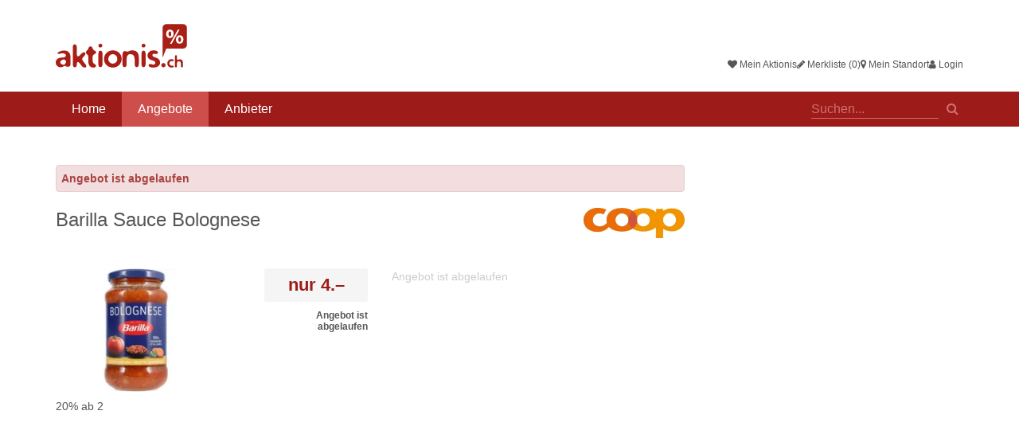

--- FILE ---
content_type: text/html; charset=utf-8
request_url: https://www.aktionis.ch/deals/barilla-sauce-bolognese-12
body_size: 8316
content:
<!DOCTYPE html>
<html lang="de-ch" data-version="eb9f6c2da557d26c5dc8ff543b4f837c6c7bb864" data-gmapskey="AIzaSyA-zjjJ8e3MrtSqztUSuEs0CxcPQ2oju4Q">
	<head>
		<meta charset="utf-8">
		<meta http-equiv="X-UA-Compatible" content="IE=edge">
		<script>
	(function(B){
		async function isPureChrome() {
			if (navigator.userAgentData) {
				const brands = await navigator.userAgentData.getHighEntropyValues(["brands"]);
				return brands.brands.some(brand => brand.brand === "Google Chrome");
			}
			return false;
		}

		if(navigator.platform.match(/(Mac|iPhone|iPod|iPad)/i)) {
			B.className = 'isAppleDevice';
		}
		
		if(navigator.userAgent.toLowerCase().indexOf("android") > -1) {
			B.className = 'isAndroidDevice';
		}
		
		if(window !== window.top) {
			B.className = B.className + ' isIframe';
		}

		isPureChrome().then(isChrome => {
			if(isChrome) {
				B.className = B.className + ' isChromeBrowser';
			}
		});

        var to = setTimeout(function() {
            clearTimeout(to);
            if (navigator.userAgent.match(/Mac/) && navigator.maxTouchPoints && navigator.maxTouchPoints > 2) {
                document.body.classList.remove('browser-desktop').add('browser-tablet');
            }
        }, 100);
	})(document.documentElement);
</script>		<title>Barilla Sauce Bolognese - Coop - ab 05.12.2023 - Aktionis.ch</title>
		<link href="//aktionis.cpstatic.ch/static/web/default/css/main_top.css?eb9f6c2da557d26c5dc8ff543b4f837c6c7bb864" rel="stylesheet" />
<link rel="dns-prefetch" href="https://maps.googleapis.com" />
<link rel="dns-prefetch" href="https://maps.google.com" />
<link rel="dns-prefetch" href="https://fonts.googleapis.com" />
<link rel="canonical" href="https://www.aktionis.ch/deals/barilla-sauce-bolognese-12" />
<link rel="apple-touch-icon" href="//storage.cpstatic.ch/storage/faviconappletouchicon-57x57/apple-touch-icon-57x57--206282.png" sizes="57x57" />
<link rel="apple-touch-icon" href="//storage.cpstatic.ch/storage/faviconappletouchicon-60x60/apple-touch-icon-60x60--206282.png" sizes="60x60" />
<link rel="apple-touch-icon" href="//storage.cpstatic.ch/storage/faviconappletouchicon-72x72/apple-touch-icon-72x72--206282.png" sizes="72x72" />
<link rel="apple-touch-icon" href="//storage.cpstatic.ch/storage/faviconappletouchicon-76x76/apple-touch-icon-76x76--206282.png" sizes="76x76" />
<link rel="apple-touch-icon" href="//storage.cpstatic.ch/storage/faviconappletouchicon-114x114/apple-touch-icon-114x114--206282.png" sizes="114x114" />
<link rel="apple-touch-icon" href="//storage.cpstatic.ch/storage/faviconappletouchicon-120x120/apple-touch-icon-120x120--206282.png" sizes="120x120" />
<link rel="apple-touch-icon" href="//storage.cpstatic.ch/storage/faviconappletouchicon-144x144/apple-touch-icon-144x144--206282.png" sizes="144x144" />
<link rel="apple-touch-icon" href="//storage.cpstatic.ch/storage/faviconappletouchicon-152x152/apple-touch-icon-152x152--206282.png" sizes="152x152" />
<link rel="apple-touch-icon" href="//storage.cpstatic.ch/storage/faviconappletouchicon-180x180/apple-touch-icon-180x180--206282.png" sizes="180x180" />
<link rel="icon" type="image/png" href="//storage.cpstatic.ch/storage/favicon-192x192/favicon-192x192--206282.png" sizes="192x192" />
<link rel="icon" type="image/png" href="//storage.cpstatic.ch/storage/favicon-96x96/favicon-96x96--206282.png" sizes="96x96" />
<link rel="icon" type="image/png" href="//storage.cpstatic.ch/storage/favicon-32x32/favicon-32x32--206282.png" sizes="32x32" />
<link rel="icon" type="image/png" href="//storage.cpstatic.ch/storage/favicon-16x16/favicon-16x16--206282.png" sizes="16x16" />
<meta name="description" content="20% ab 2 - Gültig bis 06.12.2023" />
<meta property="og:site_name" content="Aktionis.ch" />
<meta property="og:type" content="article" />
<meta property="og:title" content="Barilla Sauce Bolognese - Coop - ab 05.12.2023 - Aktionis.ch" />
<meta property="og:description" content="20% ab 2 - Gültig bis 06.12.2023" />
<meta property="og:url" content="https://www.aktionis.ch/deals/barilla-sauce-bolognese-12" />
<meta name="author" content="CouponPlus AG" />
<meta name="robots" content="index,follow,noarchive" />
<meta name="viewport" content="width=device-width, initial-scale=1.0" />
<meta name="application-name" content="Aktionis.ch" />
<meta name="apple-mobile-web-app-title" content="Aktionis.ch" />
<meta name="format-detection" content="telephone=no" />
<meta name="format-detection" content="date=no" />
<meta name="format-detection" content="address=no" />
<meta name="format-detection" content="email=no" />
<meta name="theme-color" content="#ffffff" />
<meta name="msapplication-TileColor" content="#2d89ef" />
<meta name="msapplication-TileImage" content="//storage.cpstatic.ch/storage/favicon-144x144/mstile-144x144--206282.png" />
<meta name="google-site-verification" content="fdrajiSWlN_OeZWno8jhSzUo2CTjBOlm1EPTTm7Zs4k" />
<meta name="google-site-verification" content="-O-dZRAKMlSxY3z9PemhGh61Xec4OQ-psq8oG788CkQ" />
				<script src="//aktionis.cpstatic.ch/static/web/default/js/main_top.js?eb9f6c2da557d26c5dc8ff543b4f837c6c7bb864"></script>
		<!--[if lte IE 9]>
			<script type="text/javascript" src="//aktionis.cpstatic.ch/static/web/default/js/polyfill/html5shiv.js"></script>
			<script type="text/javascript" src="//aktionis.cpstatic.ch/static/web/default/js/polyfill/respond.js"></script>
		<![endif]-->
		
		

<script>
		// Load GPT
		var googletag = googletag || {};
		googletag.cmd = googletag.cmd || [];
		(function() {
				var gads = document.createElement('script');
				gads.async = true;
				var useSSL = 'https:' == document.location.protocol;
				gads.src = (useSSL ? 'https:' : 'http:') +
						'//www.googletagservices.com/tag/js/gpt.js';
				var node = document.getElementsByTagName('script')[0];
				node.parentNode.insertBefore(gads, node);
		})();
</script>
<script>(e=>{var g=e.document,r=0,s=[];function d(e,t){for(var a=0,o=e.length,a=0;a<o;a++)t(e[a],a)}function a(o){var i,n,e,a,l,t;!o.getAttribute("data-cp-ad-initialized")&&(t=o.getAttribute("data-cp-ad"),(e=g.createElement("textarea")).innerHTML=t,i=(t=JSON.parse(e.value)).hasOwnProperty("link")&&t.hasOwnProperty("size")?t:(console.warn("cpAd config error",t),!1))&&(e=i.size,e=JSON.parse(e),a=[],d(e,function(e,t){a.push(e)}),n=a,(t=o).id||(t.id="cpAdSlot_"+r++),l=t.id,googletag.cmd.push(function(){var e=googletag.defineSlot(i.link,n,l);if(i.hasOwnProperty("targeting")){var t,a=i.targeting;for(t in a)a.hasOwnProperty(t)&&e.setTargeting(t,a[t])}e.addService(googletag.pubads()),googletag.display(l),googletag.pubads().refresh([e]),googletag.pubads().addEventListener("slotRenderEnded",function(e){var t;e.isEmpty||((e=o).style.position="relative",e.style.marginTop="15px",(t=g.createElement("div")).innerHTML="Anzeige",t.style.position="absolute",t.style.top="-15px",t.style.left=0,t.style.right=0,t.style.fontSize="10px",t.style.textAlign="center",t.style.color="#cccccc",e.insertBefore(t,e.firstChild))}),s[l]=e}),o.setAttribute("data-cp-ad-initialized",!0))}function t(){e.googletag?googletag.cmd.push(function(){googletag.pubads().enableSingleRequest(),googletag.pubads().disableInitialLoad(),googletag.pubads().collapseEmptyDivs(!0),googletag.enableServices()}):console.warn("GPT not loaded")}t(),e.cpAd={update:function(){d(g.querySelectorAll("[data-cp-ad]"),function(e,t){a(e)})},init:t}})(window);</script>


		 
			<script data-ad-client="ca-pub-4869138835433824" async src="https://pagead2.googlesyndication.com/pagead/js/adsbygoogle.js"></script>
		
		
	</head>
	<body class="browser-desktop layout-default route-deal_detail loggedin-false">
		<div class="page-wrapper">
			
 
<header id="header" class="section section-header hidden-print">
	<div class="header-main hidden-print visible-iframe">
	<div class="container">
		<a href="/" class="btn mobile-toggle mobile-toggle-nav-main" id="mobile-toggle-nav-main"><i class="fa fa-bars"></i></a>
		<nav id="nav-profile" class="nav-profile" aria-label="Profile Navigation">
	<ul>
				<li>
			<a href="#modal-login" data-toggle="modal" data-target="#modal-login" class="nav-icn nav-icn-mydeal">
				<span class="fa fa-heart" aria-hidden="true"></span>
				Mein Aktionis			</a>
		</li>
		<li>
			<a href="#modal-login" data-toggle="modal" data-target="#modal-login" class="nav-icn nav-icn-watchlist">
				<span class="fa fa-pencil" aria-hidden="true"></span>
				Merkliste (0)
			</a>
		</li>
		<li>
			<a href="#" class="nav-icn nav-icn-location modal-location-toggle">
				<span class="fa fa-map-marker" aria-hidden="true"></span>
				<span class="active-text">Mein Standort</span>
			</a>
		</li>
		<li>
			<a href="#modal-login" data-toggle="modal" data-target="#modal-login">
				<span class="fa fa-user" aria-hidden="true"></span>
				Login
			</a>
		</li>
		</ul>
</nav>
		<a class="logo" href="/">
			<img class="logo-lg" src="//aktionis.cpstatic.ch/static/web/default/img/logo-main.svg" width="165" height="55" alt="Aktionis.ch" />
			<img class="logo-xs" src="//aktionis.cpstatic.ch/static/web/default/img/logo-mobile.svg" width="111" height="36" alt="Aktionis.ch" />
		</a>
			</div>
</div>
</header>

<div class="section section-nav hidden-print">
	<div class="container">
		<nav id="nav-main" class="nav-main">
			<ul>
				<li><a href="/">Home</a></li>
				
<li class="active"><a href="/deals">Angebote</a></li><li><a href="/vendors">Anbieter</a></li>			</ul>
		</nav>
		<div class="global-search">
			<form id="search_nav" method="get" action="/deals" onSubmit="searchReset('search')">
				<div class="autocomplete-wrapper">
					<label for="q_navigation" class="sr-only">Suche</label>
					<input type="text" name="q" id="q_navigation" class="search-input" autocomplete="off" placeholder="Suchen..." data-upox-bind="autocomplete" data-url="/autocomplete/search" data-autocomplete-result="#globalSearchAutocompleteResults">
					<button class="btn-search" type="submit"><span>Suchen</span></button>
					<div id="globalSearchAutocompleteResults" class="global-search-autocomplete-results autocomplete-results"></div>
				</div>
			</form>
		</div>
			</div>
</div>
<div id="nav-main-mobile" class="nav-main-mobile hidden-print" aria-hidden="true">
	<div>
		<ul class="nested-list">
			<li class="nav-search">
				<form action="/deals">
					<fieldset>
						<input type="search" name="q" placeholder="Suchen">
					</fieldset>
				</form>
			</li>
			<li class="nav-title">Menü</li>

			<li><a href="/">Home</a></li>
			
<li class="active"><a href="/deals">Angebote</a></li><li><a href="/vendors">Anbieter</a></li>							<li class="nav-title">Profil</li>
				<li><a href="/login" rel="nofollow">Login</a></li>
				<li><a href="/register" rel="nofollow">Registrieren</a></li>
				<li><a href="/login" rel="nofollow">Mein Aktionis</a></li>
				<li><a href="/login" rel="nofollow">Merkliste (0)</a></li>
			
			<li class="nav-title">Über Aktionis.ch</li>
			<li><a href="/about/feedback" rel="nofollow">Feedback</a></li>
			<li><a href="/newsletter" rel="nofollow">Newsletter</a></li>
			<li><a href="https://business.aktionis.ch" rel="nofollow" target="_blank">Werbung / Mediadaten</a></li>
			<li><a href="/imprint" rel="nofollow">Impressum</a></li>
			<li><a href="/privacy" rel="nofollow">Datenschutz</a></li>
		
		</ul>
	</div>
</div>
		
<div class="section detail detail-small dealtype-deal" data-upox-id="1270244">

	
	
	



<header class="header-detail has-merchant">
	
			<div class="alert alert-danger"><b>Angebot ist abgelaufen</b></div>
			
			<div class="merchant">
											<a href="/vendors/coop" target="_top"><img src="//storage.cpstatic.ch/storage/vendor_logo_detail/coop-c7d8e420--238.webp" alt="Coop" width="114" height="34"></a>
					</div>
		<h1>
		Barilla Sauce Bolognese	</h1>
</header>

<div class="zone-row zone-row-primary">
	<div class="zone zone-media">
					<div><img src="//storage.cpstatic.ch/storage/deal_teaser_small/barilla-sauce-bolognese-14546da6--887624.webp" alt="Barilla Sauce Bolognese"></div>
				<p>20% ab 2</p>
	</div>

	<div class="zone zone-content">
					<div class="zone zone-price-box">
			<div class="price-box">
			<div class="price-new last-child">nur <span>4.–</span></div>													<div class="price-duration"><b>Angebot ist abgelaufen</b></div>
					</div>
				<ul class="deal-functions hidden-print">
					</ul>
	</div>
		
		<div class="zone zone-action">
								<p class="action-description">Angebot ist abgelaufen</p>
					</div>
	</div>
</div>

	<div class="adcontainer">
		<div class="ad ad-monsterboard">
			<!-- /44654210/Halfpage-Ad_Rectangle -->

<div style="text-align: center;">
	<div data-cp-ad="{&quot;link&quot;:&quot;\/44654210\/Halfpage-Ad_Rectangle&quot;,&quot;size&quot;:&quot;[[300, 600], [300, 250], [301, 250]]&quot;}" id="cpAdSlot_1769045963" style="text-align: center;"></div>
</div>
<style>
	#cpAdSlot_1769045963 {
		display: inline-block;
	}
</style>
<script>
	window.cpAd.update();
</script>


		</div>
	</div>
		

<div class="zone-row zone-row-secondary">
	
		
	
	
</div> 
	
	
</div>
<div class="section section-disclaimer">
	<div class="container">
		<p class="offer-disclaimer"><b>Disclaimer:</b> Keine Gewähr oder Haftung für Richtigkeit, Vollständigkeit und Korrektheit der Angaben. Alle Informationen stammen direkt vom Anbieter. Bei stationären Angeboten kann die Produktverfügbarkeit von der Filialgrösse und Region abhängig sein.</p>
			</div>
</div>






	<div class="section hidden-print">
		<div class="container">
			<h2><span>Weitere Angebote</span></h2>
			

<div class="deal-box-row">	
<div data-upox-id="1500689" class="card dealtype-deal">
	<div class="card-wrapper">
		<a href="/deals/home-creation-magnet-sortiment-1" target="_top" title="Mehr Infos über HOME CREATION Magnet Sortiment">
			<div class="card-inner">
				<div class="card-upper">
					<div class="card-offer">
													<div class="card-merchant">
																										<img src="https://storage.cpstatic.ch/storage/vendor_logo_detailx2/aldi-suisse-e6714b60--1879.webp" alt="ALDI Suisse" />
															</div>
						
													<div class="card-price">
																	<span class="price-new"><span class="price-text">nur </span>2.99</span>																																							</div>
											</div>
					<div class="card-image">
													<img src="https://storage.cpstatic.ch/storage/deal_card_defaultx2/home-creation-magnet-sortiment-1cf06f07--1267624.webp" alt="HOME CREATION Magnet Sortiment" width="220" height="176"/>
											</div>
				</div>
				<div class="card-content">
											<h3 class="card-title text-truncate">
							HOME CREATION Magnet Sortiment						</h3>
						<p class="card-description text-truncate">VerschiedeneModelle/Farben Magent mit Haken (2er Set) aus Eisen und Filzunterlage in schwarz/silber Edelstahl Magnet Set (8er Set): aus Edelstahl und Filzunterlage in silber/rosa/schwarz...</p>
										
											<div class="card-content-info">
															<span class="card-date">22.01.2026 - 29.01.2026</span>
														<span id="geolocation_1500689" class="visible-location card-distance" title="Distanz zu meinem Standort">?</span>						</div>
									</div>
			</div>
		</a>
					<button class="card-actions-toggle">
				<span class="sr-only">Optionen anzeigen</span>
			</button>
			<div class="card-actions-wrapper">
				<button class="card-actions-toggle">
					<span class="sr-only">Optionen anzeigen</span>
				</button>
				<ul class="card-actions">
																<li class="action-infos"><a href="/deals/home-creation-magnet-sortiment-1" target="_top" title="Mehr Infos über HOME CREATION Magnet Sortiment">Mehr Infos</a></li>
					
											<li class="action-watchlist"><a href="javascript:toggleRelation('member_deal', '1500689')" class="deal-function-watchlist" id="upox_1500689" data-isfavorite="false" data-icn="star">Merkliste</a></li>
									</ul>
			</div>
			</div>
</div>
	
	
<div data-upox-id="1500697" class="card dealtype-deal">
	<div class="card-wrapper">
		<a href="/deals/up-2-fashion-men-damen-sweathose" target="_top" title="Mehr Infos über UP 2 FASHION MEN Damen Sweathose">
			<div class="card-inner">
				<div class="card-upper">
					<div class="card-offer">
													<div class="card-merchant">
																										<img src="https://storage.cpstatic.ch/storage/vendor_logo_detailx2/aldi-suisse-e6714b60--1879.webp" alt="ALDI Suisse" />
															</div>
						
													<div class="card-price">
																	<span class="price-new"><span class="price-text">nur </span>7.99</span>																																							</div>
											</div>
					<div class="card-image">
													<img src="https://storage.cpstatic.ch/storage/deal_card_defaultx2/up-2-fashion-men-damen-sweathose-1576d23b--1267632.webp" alt="UP 2 FASHION MEN Damen Sweathose" width="220" height="176"/>
											</div>
				</div>
				<div class="card-content">
											<h3 class="card-title text-truncate">
							UP 2 FASHION MEN Damen Sweathose						</h3>
						<p class="card-description text-truncate">• 60% Baumwolle, 40% Polyester • Grössen: 36 - 46 • 40°C Wäsche, nicht trocknergeeignet • OekoTex, BCI</p>
										
											<div class="card-content-info">
															<span class="card-date">22.01.2026 - 29.01.2026</span>
														<span id="geolocation_1500697" class="visible-location card-distance" title="Distanz zu meinem Standort">?</span>						</div>
									</div>
			</div>
		</a>
					<button class="card-actions-toggle">
				<span class="sr-only">Optionen anzeigen</span>
			</button>
			<div class="card-actions-wrapper">
				<button class="card-actions-toggle">
					<span class="sr-only">Optionen anzeigen</span>
				</button>
				<ul class="card-actions">
																<li class="action-infos"><a href="/deals/up-2-fashion-men-damen-sweathose" target="_top" title="Mehr Infos über UP 2 FASHION MEN Damen Sweathose">Mehr Infos</a></li>
					
											<li class="action-watchlist"><a href="javascript:toggleRelation('member_deal', '1500697')" class="deal-function-watchlist" id="upox_1500697" data-isfavorite="false" data-icn="star">Merkliste</a></li>
									</ul>
			</div>
			</div>
</div>
	
	
<div data-upox-id="1500694" class="card dealtype-deal">
	<div class="card-wrapper">
		<a href="/deals/home-creation-duftkerze-mit-holzdocht" target="_top" title="Mehr Infos über HOME CREATION Duftkerze mit Holzdocht">
			<div class="card-inner">
				<div class="card-upper">
					<div class="card-offer">
													<div class="card-merchant">
																										<img src="https://storage.cpstatic.ch/storage/vendor_logo_detailx2/aldi-suisse-e6714b60--1879.webp" alt="ALDI Suisse" />
															</div>
						
													<div class="card-price">
																	<span class="price-new"><span class="price-text">nur </span>4.99</span>																																							</div>
											</div>
					<div class="card-image">
													<img src="https://storage.cpstatic.ch/storage/deal_card_defaultx2/home-creation-duftkerze-mit-holzdocht-aa4e74b3--1267629.webp" alt="HOME CREATION Duftkerze mit Holzdocht" width="220" height="176"/>
											</div>
				</div>
				<div class="card-content">
											<h3 class="card-title text-truncate">
							HOME CREATION Duftkerze mit Holzdocht						</h3>
						<p class="card-description text-truncate">Verschiedene Formen und Düfte • Runde niedrige Kerze, Duft: Cotton • Runde hohe Kerze, Duft: Vanilla • Rechteckige Kerze: Duft: Neroli Brenndauer: • runde Kerzen: ca. 38 Std. • rechteckige Kerze:...</p>
										
											<div class="card-content-info">
															<span class="card-date">22.01.2026 - 29.01.2026</span>
														<span id="geolocation_1500694" class="visible-location card-distance" title="Distanz zu meinem Standort">?</span>						</div>
									</div>
			</div>
		</a>
					<button class="card-actions-toggle">
				<span class="sr-only">Optionen anzeigen</span>
			</button>
			<div class="card-actions-wrapper">
				<button class="card-actions-toggle">
					<span class="sr-only">Optionen anzeigen</span>
				</button>
				<ul class="card-actions">
																<li class="action-infos"><a href="/deals/home-creation-duftkerze-mit-holzdocht" target="_top" title="Mehr Infos über HOME CREATION Duftkerze mit Holzdocht">Mehr Infos</a></li>
					
											<li class="action-watchlist"><a href="javascript:toggleRelation('member_deal', '1500694')" class="deal-function-watchlist" id="upox_1500694" data-isfavorite="false" data-icn="star">Merkliste</a></li>
									</ul>
			</div>
			</div>
</div>
	
	
<div data-upox-id="1500690" class="card dealtype-deal">
	<div class="card-wrapper">
		<a href="/deals/casalux-deckenleuchte-basic-29" target="_top" title="Mehr Infos über CASALUX Deckenleuchte Basic">
			<div class="card-inner">
				<div class="card-upper">
					<div class="card-offer">
													<div class="card-merchant">
																										<img src="https://storage.cpstatic.ch/storage/vendor_logo_detailx2/aldi-suisse-e6714b60--1879.webp" alt="ALDI Suisse" />
															</div>
						
													<div class="card-price">
																	<span class="price-new"><span class="price-text">nur </span>7.99</span>																																							</div>
											</div>
					<div class="card-image">
													<img src="https://storage.cpstatic.ch/storage/deal_card_defaultx2/casalux-deckenleuchte-basic-fdd1309b--1267625.webp" alt="CASALUX Deckenleuchte Basic" width="220" height="176"/>
											</div>
				</div>
				<div class="card-content">
											<h3 class="card-title text-truncate">
							CASALUX Deckenleuchte Basic						</h3>
						<p class="card-description text-truncate">• Strahlendes Design für jeden Raum • Unsere Deckenleuchten in drei einzigartigen Varianten! • Entdecken Sie stilvolle Helligkeit mit unseren modernen Deckenleuchten, die Funktionalität und Design...</p>
										
											<div class="card-content-info">
															<span class="card-date">22.01.2026 - 29.01.2026</span>
														<span id="geolocation_1500690" class="visible-location card-distance" title="Distanz zu meinem Standort">?</span>						</div>
									</div>
			</div>
		</a>
					<button class="card-actions-toggle">
				<span class="sr-only">Optionen anzeigen</span>
			</button>
			<div class="card-actions-wrapper">
				<button class="card-actions-toggle">
					<span class="sr-only">Optionen anzeigen</span>
				</button>
				<ul class="card-actions">
																<li class="action-infos"><a href="/deals/casalux-deckenleuchte-basic-29" target="_top" title="Mehr Infos über CASALUX Deckenleuchte Basic">Mehr Infos</a></li>
					
											<li class="action-watchlist"><a href="javascript:toggleRelation('member_deal', '1500690')" class="deal-function-watchlist" id="upox_1500690" data-isfavorite="false" data-icn="star">Merkliste</a></li>
									</ul>
			</div>
			</div>
</div>
	
	
<div data-upox-id="1500692" class="card dealtype-deal">
	<div class="card-wrapper">
		<a href="/deals/superbowl-nfl-socken" target="_top" title="Mehr Infos über Superbowl NFL Socken">
			<div class="card-inner">
				<div class="card-upper">
					<div class="card-offer">
													<div class="card-merchant">
																										<img src="https://storage.cpstatic.ch/storage/vendor_logo_detailx2/aldi-suisse-e6714b60--1879.webp" alt="ALDI Suisse" />
															</div>
						
													<div class="card-price">
																	<span class="price-new"><span class="price-text">nur </span>4.99</span>																																							</div>
											</div>
					<div class="card-image">
													<img src="https://storage.cpstatic.ch/storage/deal_card_defaultx2/superbowl-nfl-socken-66a8fac4--1267627.webp" alt="Superbowl NFL Socken" width="220" height="176"/>
											</div>
				</div>
				<div class="card-content">
											<h3 class="card-title text-truncate">
							Superbowl NFL Socken						</h3>
						<p class="card-description text-truncate">Material: 98% Polyester, 2% Elasthan Grösse: 35/38 - 43/46 Oeko Tex Pflegehinweise: 30°C Wäsche, nicht trocknergeeignet</p>
										
											<div class="card-content-info">
															<span class="card-date">22.01.2026 - 29.01.2026</span>
														<span id="geolocation_1500692" class="visible-location card-distance" title="Distanz zu meinem Standort">?</span>						</div>
									</div>
			</div>
		</a>
					<button class="card-actions-toggle">
				<span class="sr-only">Optionen anzeigen</span>
			</button>
			<div class="card-actions-wrapper">
				<button class="card-actions-toggle">
					<span class="sr-only">Optionen anzeigen</span>
				</button>
				<ul class="card-actions">
																<li class="action-infos"><a href="/deals/superbowl-nfl-socken" target="_top" title="Mehr Infos über Superbowl NFL Socken">Mehr Infos</a></li>
					
											<li class="action-watchlist"><a href="javascript:toggleRelation('member_deal', '1500692')" class="deal-function-watchlist" id="upox_1500692" data-isfavorite="false" data-icn="star">Merkliste</a></li>
									</ul>
			</div>
			</div>
</div>
	
	
<div data-upox-id="1500696" class="card dealtype-deal">
	<div class="card-wrapper">
		<a href="/deals/up-2-fashion-men-herren-sweathose" target="_top" title="Mehr Infos über UP 2 FASHION MEN Herren Sweathose">
			<div class="card-inner">
				<div class="card-upper">
					<div class="card-offer">
													<div class="card-merchant">
																										<img src="https://storage.cpstatic.ch/storage/vendor_logo_detailx2/aldi-suisse-e6714b60--1879.webp" alt="ALDI Suisse" />
															</div>
						
													<div class="card-price">
																	<span class="price-new"><span class="price-text">nur </span>7.99</span>																																							</div>
											</div>
					<div class="card-image">
													<img src="https://storage.cpstatic.ch/storage/deal_card_defaultx2/up-2-fashion-men-herren-sweathose-1576d23b--1267631.webp" alt="UP 2 FASHION MEN Herren Sweathose" width="220" height="176"/>
											</div>
				</div>
				<div class="card-content">
											<h3 class="card-title text-truncate">
							UP 2 FASHION MEN Herren Sweathose						</h3>
						<p class="card-description text-truncate">• 60% Baumwolle, 40% Polyester • Grössen: 48 - 58 • 40°C Wäsche, nicht trocknergeeignet • OekoTex, BCI</p>
										
											<div class="card-content-info">
															<span class="card-date">22.01.2026 - 29.01.2026</span>
														<span id="geolocation_1500696" class="visible-location card-distance" title="Distanz zu meinem Standort">?</span>						</div>
									</div>
			</div>
		</a>
					<button class="card-actions-toggle">
				<span class="sr-only">Optionen anzeigen</span>
			</button>
			<div class="card-actions-wrapper">
				<button class="card-actions-toggle">
					<span class="sr-only">Optionen anzeigen</span>
				</button>
				<ul class="card-actions">
																<li class="action-infos"><a href="/deals/up-2-fashion-men-herren-sweathose" target="_top" title="Mehr Infos über UP 2 FASHION MEN Herren Sweathose">Mehr Infos</a></li>
					
											<li class="action-watchlist"><a href="javascript:toggleRelation('member_deal', '1500696')" class="deal-function-watchlist" id="upox_1500696" data-isfavorite="false" data-icn="star">Merkliste</a></li>
									</ul>
			</div>
			</div>
</div>
	
	
<div data-upox-id="1500693" class="card dealtype-deal">
	<div class="card-wrapper">
		<a href="/deals/home-creation-kunstlicher-blumenstrauss-57" target="_top" title="Mehr Infos über HOME CREATION Künstlicher Blumenstrauss">
			<div class="card-inner">
				<div class="card-upper">
					<div class="card-offer">
													<div class="card-merchant">
																										<img src="https://storage.cpstatic.ch/storage/vendor_logo_detailx2/aldi-suisse-e6714b60--1879.webp" alt="ALDI Suisse" />
															</div>
						
													<div class="card-price">
																	<span class="price-new"><span class="price-text">nur </span>4.99</span>																																							</div>
											</div>
					<div class="card-image">
													<img src="https://storage.cpstatic.ch/storage/deal_card_defaultx2/home-creation-kunstlicher-blumenstrauss-66a8fac4--1267628.webp" alt="HOME CREATION Künstlicher Blumenstrauss" width="220" height="176"/>
											</div>
				</div>
				<div class="card-content">
											<h3 class="card-title text-truncate">
							HOME CREATION Künstlicher Blumenstrauss						</h3>
						<p class="card-description text-truncate">• Verschiedene Varianten von Blumen • Naturgetreu &amp; Detailreich</p>
										
											<div class="card-content-info">
															<span class="card-date">22.01.2026 - 29.01.2026</span>
														<span id="geolocation_1500693" class="visible-location card-distance" title="Distanz zu meinem Standort">?</span>						</div>
									</div>
			</div>
		</a>
					<button class="card-actions-toggle">
				<span class="sr-only">Optionen anzeigen</span>
			</button>
			<div class="card-actions-wrapper">
				<button class="card-actions-toggle">
					<span class="sr-only">Optionen anzeigen</span>
				</button>
				<ul class="card-actions">
																<li class="action-infos"><a href="/deals/home-creation-kunstlicher-blumenstrauss-57" target="_top" title="Mehr Infos über HOME CREATION Künstlicher Blumenstrauss">Mehr Infos</a></li>
					
											<li class="action-watchlist"><a href="javascript:toggleRelation('member_deal', '1500693')" class="deal-function-watchlist" id="upox_1500693" data-isfavorite="false" data-icn="star">Merkliste</a></li>
									</ul>
			</div>
			</div>
</div>
	
	
<div data-upox-id="1500691" class="card dealtype-deal">
	<div class="card-wrapper">
		<a href="/deals/damen-superbowl-nfl-hoodie" target="_top" title="Mehr Infos über Damen-Superbowl NFL Hoodie">
			<div class="card-inner">
				<div class="card-upper">
					<div class="card-offer">
													<div class="card-merchant">
																										<img src="https://storage.cpstatic.ch/storage/vendor_logo_detailx2/aldi-suisse-e6714b60--1879.webp" alt="ALDI Suisse" />
															</div>
						
													<div class="card-price">
																	<span class="price-new"><span class="price-text">nur </span>14.99</span>																																							</div>
											</div>
					<div class="card-image">
													<img src="https://storage.cpstatic.ch/storage/deal_card_defaultx2/damen-superbowl-nfl-hoodie-fdd1309b--1267626.webp" alt="Damen-Superbowl NFL Hoodie" width="220" height="176"/>
											</div>
				</div>
				<div class="card-content">
											<h3 class="card-title text-truncate">
							Damen-Superbowl NFL Hoodie						</h3>
						<p class="card-description text-truncate">• 35% Baumwolle, 65%Polyester • Oeko Tex • Gr. 36 - 54 • 30°C Wäsche, nicht trocknergeeignet</p>
										
											<div class="card-content-info">
															<span class="card-date">22.01.2026 - 29.01.2026</span>
														<span id="geolocation_1500691" class="visible-location card-distance" title="Distanz zu meinem Standort">?</span>						</div>
									</div>
			</div>
		</a>
					<button class="card-actions-toggle">
				<span class="sr-only">Optionen anzeigen</span>
			</button>
			<div class="card-actions-wrapper">
				<button class="card-actions-toggle">
					<span class="sr-only">Optionen anzeigen</span>
				</button>
				<ul class="card-actions">
																<li class="action-infos"><a href="/deals/damen-superbowl-nfl-hoodie" target="_top" title="Mehr Infos über Damen-Superbowl NFL Hoodie">Mehr Infos</a></li>
					
											<li class="action-watchlist"><a href="javascript:toggleRelation('member_deal', '1500691')" class="deal-function-watchlist" id="upox_1500691" data-isfavorite="false" data-icn="star">Merkliste</a></li>
									</ul>
			</div>
			</div>
</div>
	
</div>			<div class="text-center cp-sz-top">
				<a href="/deals" class="btn btn-default" target="_top">Alle Angebote</a>
			</div>
		</div>
	</div>




	<div class="footer-push"></div>
</div> 
<footer id="footer" class="footer hidden-print">
    <div class="footer-main">
        <div class="container">
            <div class="sharing-footer hidden-print">
                <ul>
                    <li class="sharing-facebook"><a href="https://www.facebook.com/aktionen" rel="nofollow noopener" target="_blank"><span>Facebook</span></a></li>
                    <li class="sharing-instagram"><a href="https://www.instagram.com/aktionis.ch" rel="nofollow noopener" target="_blank"><span>Instagram</span></a></li>
                </ul>
            </div>

            <nav class="nav-footer">
                <div class="row visible-desktop">
                    <div class="col-sm-3">
                        <h5>Navigation</h5>
                        <ul class="list-unstyled">
                            <li><a href="/deals">Angebote</a></li>
                            <li><a href="/vendors">Anbieter</a></li>
                            <li><a href="/specials">Specials</a></li>
                                                        <li><a href="/profile/mydeal" rel="nofollow">Mein Aktionis</a></li>
                            <li><a href="/profile/watchlist" rel="nofollow">Merkliste</a></li>
                            <li><a href="/profile/alert" rel="nofollow">Aktionis Alarm</a></li>
                            <li><a href="/register">Registrieren</a></li>
                                                    </ul>
                    </div>
                    <div class="col-sm-3">
                        <h5 class="hidden-phone">Über Aktionis.ch</h5>
                        <ul class="list-unstyled">
                            <li><a href="/about/feedback" rel="nofollow">Feedback</a></li>
                            <li><a href="/newsletter" rel="nofollow">Newsletter</a></li>


                            <li><a href="https://business.aktionis.ch" rel="nofollow" target="_blank">Werbung / Mediadaten</a></li>
                            <li><a href="/imprint" rel="nofollow">Impressum</a></li>
                            <li><a href="/privacy" rel="nofollow">Datenschutz</a></li>
                            <li><a href="/terms" rel="nofollow">Nutzungsbedingungen</a></li>
                        </ul>
                    </div>
                    <div class="col-sm-3">
                        <h5>Kategorien</h5>
                        <ul class="list-unstyled">
                                                                                                <li><a href="/q/Backwaren-Patisserie">Backwaren / Patisserie</a></li>
                                                                    <li><a href="/q/Bio">Bio</a></li>
                                                                    <li><a href="/q/Cerealien">Cerealien</a></li>
                                                                    <li><a href="/q/Vorräte">Vorräte</a></li>
                                                                    <li><a href="/q/Fertiggerichte">Fertiggerichte</a></li>
                                                                    <li><a href="/q/Fleisch-Wurstwaren">Fleisch / Wurstwaren</a></li>
                                                                    <li><a href="/q/Fisch-Meeresfrüchte">Fisch / Meeresfrüchte</a></li>
                                                                    <li><a href="/q/Früchte-Gemüse">Früchte / Gemüse</a></li>
                                                                    <li><a href="/q/Milchprodukte-Eier">Milchprodukte / Eier</a></li>
                                                                    <li><a href="/q/Süsses-Snacks">Süsses / Snacks</a></li>
                                                                    <li><a href="/q/Tiefkühlprodukte">Tiefkühlprodukte</a></li>
                                                                    <li><a href="/q/Vegetarisch-Vegan">Vegetarisch / Vegan</a></li>
                                                                    <li><a href="/q/Mineralwasser">Mineralwasser</a></li>
                                                                    <li><a href="/q/Softdrinks">Softdrinks</a></li>
                                                                    <li><a href="/q/Frucht-Gemüsesäfte">Frucht- / Gemüsesäfte</a></li>
                                                                    <li><a href="/q/Bier">Bier</a></li>
                                                                    <li><a href="/q/Wein">Wein</a></li>
                                                                    <li><a href="/q/Kaffee-Tee">Kaffee / Tee</a></li>
                                                                <li><a href="/deals">Alle Kategorien</a></li>
                                                    </ul>
                    </div>
                    <div class="col-sm-3">
                        <h5>Anbieter</h5>
                        <ul class="list-unstyled">
                                                                                                <li><a href="/vendors/aldi-suisse">ALDI Suisse</a></li>
                                                                    <li><a href="/vendors/coop">Coop</a></li>
                                                                    <li><a href="/vendors/coop-megastore">Coop Megastore</a></li>
                                                                    <li><a href="/vendors/denner">Denner</a></li>
                                                                    <li><a href="/vendors/lidl">LIDL</a></li>
                                                                    <li><a href="/vendors/migros">Migros</a></li>
                                                                    <li><a href="/vendors/otto-s">OTTO&#039;S</a></li>
                                                                    <li><a href="/vendors/spar">SPAR</a></li>
                                                                    <li><a href="/vendors/volg">Volg</a></li>
                                                                                        <li><a href="/vendors">Alle Anbieter</a></li>
                        </ul>
                    </div>
                </div>
            </nav>

            <div class="cp-copyright">
                Copyright <a href="https://www.couponplus.ch/" target="_blank" rel="noopener">CouponPlus AG</a> &copy; 2026            </div>
        </div>

		
    </div>

	
</footer>
		<div class="modal fade modal-current-position" id="modal-location" tabindex="-1" role="dialog" aria-hidden="true">
	<div class="modal-dialog">
		<div class="modal-content">
			<div class="modal-header">
				<button type="button" class="close map-btn-hide-modal" data-dismiss="modal" aria-hidden="true">&times;</button>
				<h4 class="modal-title" id="modalLabel">Meinen Standort bestimmen</h4>
			</div>
			<div class="modal-body">
				<div id="map-info" class="map-info"></div>
				<div id="map-message" class="map-message alert alert-info"></div>
				<div id="map-control" class="map-control">
					<form id="map-form" class="form-horizontal map-form">
						<div class="form-group">
							<div class="col-lg-8">
								<div class="input-group">
									<input id="map-address" class="form-control" name="map-address" placeholder="PLZ oder Adresse" autocomplete="off">
									<span class="input-group-btn">
										<button class="btn btn-default" id="btn-map-address" type="submit"><i class="fa fa-search"></i></button>
									</span>
								</div>
							</div>
						</div>
					</form>
				</div>
				<div id="map-canvas" class="map-canvas loading"></div>
			</div>
			<div class="modal-footer">
				<a id="map-save-location" href="#" class="map-btn-save-location btn btn-primary">Übernehmen</a>
				<a id="map-show-form" href="#" class="map-btn-change-location btn btn-default">Ändern</a>
			</div>
		</div>
	</div>
</div>

		<div class="modal fade modal-login" id="modal-login">
	<div class="modal-dialog">
		<div class="modal-content">
			<div class="modal-header">
				<button type="button" class="close" data-dismiss="modal" aria-hidden="true">&times;</button>
				<h3 class="modal-title">Benutzeranmeldung</h3>
			</div>
			<div class="modal-body">
				<div class="row">
					<div class="col-sm-6">
						<h4>Login</h4>
						<form id="login_form_modal" name="login_form_modal" action="https://www.aktionis.ch/login" class="sz-bottom-small" method="post">
							<div class="form-group">
								<input class="form-control" name="login_name" type="text" placeholder="E-Mail-Adresse">
							</div>
							<div class="form-group">
								<input class="form-control" name="login_password" type="password" placeholder="Passwort">
							</div>
							<div class="checkbox">
								<label>
									<input name="login_autologin" type="checkbox">
									Angemeldet bleiben								</label>
							</div>
							<div  class="form-group">
								<input type="hidden" value="/deals/barilla-sauce-bolognese-12" name="forward_url">
								<input type="hidden" value="login_form" name="form_sent">
								<button type="submit" class="btn btn-default">
									Anmelden								</button>
							</div>
						</form>

						<ul class="list-unstyled">
							<li><a href="/lost" rel="nofollow">Passwort vergessen</a></li>
						</ul>
					</div>
					<div class="col-sm-6">
						<h4>Neu hier?</h4>
						<p>Merkliste, Aktionis Alarm und vieles mehr. Registriere dich jetzt mit deiner E-Mail-Adresse.</p>

						<ul class="list-unstyled">
							<li class="cp-sz-bottom-sm"><a href="/register" class="btn btn-primary">Mit E-Mail-Adresse registrieren</a></li>
						</ul>
					</div>
				</div>
			</div>
		</div>
	</div>
</div>

		<div class="modal fade" id="ajax-modal-form" tabindex="-1" role="dialog" aria-hidden="true">
	<div class="modal-dialog modal-lg">
		<div class="modal-content">
			<div class="modal-header">
				<button type="button" class="close" data-dismiss="modal" aria-hidden="true">&times;</button>
				<h4 class="modal-title" id="ajax-modal-form-title">&nbsp;</h4>
			</div>
			<div class="modal-body" id="modal-body">
				<!-- ajax content -->
			</div>
			<div class="modal-footer">
				<button type="button" class="btn btn-default pull-left" data-dismiss="modal"><span class="visible-xs visible-sm">×</span><span class="hidden-xs hidden-sm">schliessen</span></button>
			</div>
		</div>
	</div>
</div>

		
<!-- Google tag (gtag.js) -->
<script async src="https://www.googletagmanager.com/gtag/js?id=G-TQSD8BRVDP"></script>
<script>
  window.dataLayer = window.dataLayer || [];
  function gtag(){dataLayer.push(arguments);}
  gtag('js', new Date());

  gtag('config', 'G-TQSD8BRVDP',
  	{'cookie_domain': '.aktionis.ch'}
  );

</script>

		
		<script src="//aktionis.cpstatic.ch/static/web/default/js/main_bottom.js?eb9f6c2da557d26c5dc8ff543b4f837c6c7bb864"></script>

		
		
		
		
		
		
		<!-- Website-Status: OK -->

	</body>
</html>


--- FILE ---
content_type: text/html; charset=utf-8
request_url: https://www.google.com/recaptcha/api2/aframe
body_size: 268
content:
<!DOCTYPE HTML><html><head><meta http-equiv="content-type" content="text/html; charset=UTF-8"></head><body><script nonce="N8J1DqQdOQR79p2lYfRpcQ">/** Anti-fraud and anti-abuse applications only. See google.com/recaptcha */ try{var clients={'sodar':'https://pagead2.googlesyndication.com/pagead/sodar?'};window.addEventListener("message",function(a){try{if(a.source===window.parent){var b=JSON.parse(a.data);var c=clients[b['id']];if(c){var d=document.createElement('img');d.src=c+b['params']+'&rc='+(localStorage.getItem("rc::a")?sessionStorage.getItem("rc::b"):"");window.document.body.appendChild(d);sessionStorage.setItem("rc::e",parseInt(sessionStorage.getItem("rc::e")||0)+1);localStorage.setItem("rc::h",'1769040935860');}}}catch(b){}});window.parent.postMessage("_grecaptcha_ready", "*");}catch(b){}</script></body></html>

--- FILE ---
content_type: text/css;charset=utf-8
request_url: https://aktionis.cpstatic.ch/static/web/default/css/main_top.css?eb9f6c2da557d26c5dc8ff543b4f837c6c7bb864
body_size: 62321
content:
/*! * Bootstrap v3.3.7 (http://getbootstrap.com) * Copyright 2011-2016 Twitter, Inc. * Licensed under MIT (https://github.com/twbs/blob/master/LICENSE) *//*// Core variables and mixins@import "variables.less";@import "mixins.less";// Reset and dependencies@import "normalize.less";@import "print.less";@import "glyphicons.less";// Core CSS@import "scaffolding.less";@import "type.less";@import "code.less";@import "grid.less";@import "tables.less";@import "forms.less";@import "buttons.less";// Components@import "component-animations.less";@import "dropdowns.less";@import "button-groups.less";@import "input-groups.less";@import "navs.less";@import "navbar.less";@import "breadcrumbs.less";@import "pagination.less";@import "pager.less";@import "labels.less";@import "badges.less";@import "jumbotron.less";@import "thumbnails.less";@import "alerts.less";@import "progress-bars.less";@import "media.less";@import "list-group.less";@import "panels.less";@import "responsive-embed.less";@import "wells.less";@import "close.less";// Components w/ JavaScript@import "modals.less";@import "tooltip.less";@import "popovers.less";@import "carousel.less";// Utility classes@import "utilities.less";@import "responsive-utilities.less";*//*! normalize.css v3.0.3 | MIT License | github.com/necolas/normalize.css */html {  font-family: sans-serif;  -ms-text-size-adjust: 100%;  -webkit-text-size-adjust: 100%;}body {  margin: 0;}article,aside,details,figcaption,figure,footer,header,hgroup,main,menu,nav,section,summary {  display: block;}audio,canvas,progress,video {  display: inline-block;  vertical-align: baseline;}audio:not([controls]) {  display: none;  height: 0;}[hidden],template {  display: none;}a {  background-color: transparent;}a:active,a:hover {  outline: 0;}abbr[title] {  border-bottom: 1px dotted;}b,strong {  font-weight: bold;}dfn {  font-style: italic;}h1 {  font-size: 2em;  margin: 0.67em 0;}mark {  background: #ff0;  color: #000;}small {  font-size: 80%;}sub,sup {  font-size: 75%;  line-height: 0;  position: relative;  vertical-align: baseline;}sup {  top: -0.5em;}sub {  bottom: -0.25em;}img {  border: 0;}svg:not(:root) {  overflow: hidden;}figure {  margin: 1em 40px;}hr {  box-sizing: content-box;  height: 0;}pre {  overflow: auto;}code,kbd,pre,samp {  font-family: monospace, monospace;  font-size: 1em;}button,input,optgroup,select,textarea {  font: inherit;  margin: 0;}button {  overflow: visible;}button,select {  text-transform: none;}button,html input[type="button"],input[type="reset"],input[type="submit"] {  -webkit-appearance: button;  cursor: pointer;}button[disabled],html input[disabled] {  cursor: default;}button::-moz-focus-inner,input::-moz-focus-inner {  border: 0;  padding: 0;}input {  line-height: normal;}input[type="checkbox"],input[type="radio"] {  box-sizing: border-box;  padding: 0;}input[type="number"]::-webkit-inner-spin-button,input[type="number"]::-webkit-outer-spin-button {  height: auto;}input[type="search"] {  -webkit-appearance: textfield;  box-sizing: content-box;}input[type="search"]::-webkit-search-cancel-button,input[type="search"]::-webkit-search-decoration {  -webkit-appearance: none;}fieldset {  border: 1px solid #c0c0c0;  margin: 0 2px;  padding: 0.35em 0.625em 0.75em;}legend {  border: 0;  padding: 0;}textarea {  overflow: auto;}optgroup {  font-weight: bold;}table {  border-collapse: collapse;  border-spacing: 0;}td,th {  padding: 0;}/*! Source: https://github.com/h5bp/html5-boilerplate/blob/master/src/css/main.css */@media print {  *,  *:before,  *:after {    background: transparent !important;    color: #000 !important;    box-shadow: none !important;    text-shadow: none !important;  }  a,  a:visited {    text-decoration: underline;  }  a[href]:after {    content: " (" attr(href) ")";  }  abbr[title]:after {    content: " (" attr(title) ")";  }  a[href^="#"]:after,  a[href^="javascript:"]:after {    content: "";  }  pre,  blockquote {    border: 1px solid #999;    page-break-inside: avoid;  }  thead {    display: table-header-group;  }  tr,  img {    page-break-inside: avoid;  }  img {    max-width: 100% !important;  }  p,  h2,  h3 {    orphans: 3;    widows: 3;  }  h2,  h3 {    page-break-after: avoid;  }  .navbar {    display: none;  }  .btn > .caret,  .dropup > .btn > .caret,  .deal-functions .deal-function-watchlist > .caret,  .dropup > .deal-functions .deal-function-watchlist > .caret,  .deal-functions .deal-function-alert > .caret,  .dropup > .deal-functions .deal-function-alert > .caret,  .deal-functions .deal-function-print > .caret,  .dropup > .deal-functions .deal-function-print > .caret {    border-top-color: #000 !important;  }  .label {    border: 1px solid #000;  }  .table {    border-collapse: collapse !important;  }  .table td,  .table th {    background-color: #fff !important;  }  .table-bordered th,  .table-bordered td {    border: 1px solid #ddd !important;  }}* {  -webkit-box-sizing: border-box;  -moz-box-sizing: border-box;  box-sizing: border-box;}*:before,*:after {  -webkit-box-sizing: border-box;  -moz-box-sizing: border-box;  box-sizing: border-box;}html {  font-size: 10px;  -webkit-tap-highlight-color: rgba(0, 0, 0, 0);}body {  font-family: Arial, sans-serif;  font-size: 14px;  line-height: 1.42857143;  color: #565656;  background-color: #ffffff;}input,button,select,textarea {  font-family: inherit;  font-size: inherit;  line-height: inherit;}a {  color: #737373;  text-decoration: none;}a:hover,a:focus {  color: #5f5f5f;  text-decoration: none;}a:focus {  outline: 5px auto -webkit-focus-ring-color;  outline-offset: -2px;}figure {  margin: 0;}img {  vertical-align: middle;}.img-responsive {  display: block;  max-width: 100%;  height: auto;}.img-rounded {  border-radius: 6px;}.img-thumbnail {  padding: 4px;  line-height: 1.42857143;  background-color: #ffffff;  border: 1px solid #ddd;  border-radius: 4px;  -webkit-transition: all 0.2s ease-in-out;  -o-transition: all 0.2s ease-in-out;  transition: all 0.2s ease-in-out;  display: inline-block;  max-width: 100%;  height: auto;}.img-circle {  border-radius: 50%;}hr {  margin-top: 20px;  margin-bottom: 20px;  border: 0;  border-top: 1px solid #eeeeee;}.sr-only,.sharing-footer span {  position: absolute;  width: 1px;  height: 1px;  margin: -1px;  padding: 0;  overflow: hidden;  clip: rect(0, 0, 0, 0);  border: 0;}.sr-only-focusable:active,.sr-only-focusable:focus {  position: static;  width: auto;  height: auto;  margin: 0;  overflow: visible;  clip: auto;}[role="button"] {  cursor: pointer;}h1,h2,h3,h4,h5,h6,.h1,.h2,.h3,.h4,.h5,.h6 {  font-family: Arial, sans-serif;  font-weight: 500;  line-height: 125%;  color: #565656;}h1 small,h2 small,h3 small,h4 small,h5 small,h6 small,.h1 small,.h2 small,.h3 small,.h4 small,.h5 small,.h6 small,h1 .small,h2 .small,h3 .small,h4 .small,h5 .small,h6 .small,.h1 .small,.h2 .small,.h3 .small,.h4 .small,.h5 .small,.h6 .small {  font-weight: normal;  line-height: 1;  color: #ECECEC;}h1,.h1,h2,.h2,h3,.h3 {  margin-top: 0;  margin-bottom: 10px;}h1 small,.h1 small,h2 small,.h2 small,h3 small,.h3 small,h1 .small,.h1 .small,h2 .small,.h2 .small,h3 .small,.h3 .small {  font-size: 65%;}h4,.h4,h5,.h5,h6,.h6 {  margin-top: 0;  margin-bottom: 10px;}h4 small,.h4 small,h5 small,.h5 small,h6 small,.h6 small,h4 .small,.h4 .small,h5 .small,.h5 .small,h6 .small,.h6 .small {  font-size: 75%;}h1,.h1 {  font-size: 36px;}h2,.h2 {  font-size: 30px;}h3,.h3 {  font-size: 24px;}h4,.h4 {  font-size: 18px;}h5,.h5 {  font-size: 14px;}h6,.h6 {  font-size: 12px;}p {  margin: 0 0 10px;}.lead {  margin-bottom: 20px;  font-size: 16px;  font-weight: 300;  line-height: 1.4;}@media (min-width: 768px) {  .lead {    font-size: 21px;  }}small,.small {  font-size: 85%;}mark,.mark {  background-color: #fcf8e3;  padding: 0.2em;}.text-left {  text-align: left;}.text-right {  text-align: right;}.text-center {  text-align: center;}.text-justify {  text-align: justify;}.text-nowrap {  white-space: nowrap;}.text-lowercase {  text-transform: lowercase;}.text-uppercase {  text-transform: uppercase;}.text-capitalize {  text-transform: capitalize;}.text-muted {  color: #ECECEC;}.text-primary {  color: #9d1b19;}a.text-primary:hover,a.text-primary:focus {  color: #711312;}.text-success {  color: #3c763d;}a.text-success:hover,a.text-success:focus {  color: #2b542c;}.text-info {  color: #31708f;}a.text-info:hover,a.text-info:focus {  color: #245269;}.text-warning {  color: #8a6d3b;}a.text-warning:hover,a.text-warning:focus {  color: #66512c;}.text-danger {  color: #a94442;}a.text-danger:hover,a.text-danger:focus {  color: #843534;}.bg-primary {  color: #fff;  background-color: #9d1b19;}a.bg-primary:hover,a.bg-primary:focus {  background-color: #711312;}.bg-success {  background-color: #dff0d8;}a.bg-success:hover,a.bg-success:focus {  background-color: #c1e2b3;}.bg-info {  background-color: #d9edf7;}a.bg-info:hover,a.bg-info:focus {  background-color: #afd9ee;}.bg-warning {  background-color: #fcf8e3;}a.bg-warning:hover,a.bg-warning:focus {  background-color: #f7ecb5;}.bg-danger {  background-color: #f2dede;}a.bg-danger:hover,a.bg-danger:focus {  background-color: #e4b9b9;}.page-header {  padding-bottom: 9px;  margin: 40px 0 20px;  border-bottom: 1px solid #eeeeee;}ul,ol {  margin-top: 0;  margin-bottom: 10px;}ul ul,ol ul,ul ol,ol ol {  margin-bottom: 0;}.list-unstyled {  padding-left: 0;  list-style: none;}.list-inline {  padding-left: 0;  list-style: none;  margin-left: -5px;}.list-inline > li {  display: inline-block;  padding-left: 5px;  padding-right: 5px;}dl {  margin-top: 0;  margin-bottom: 20px;}dt,dd {  line-height: 1.42857143;}dt {  font-weight: bold;}dd {  margin-left: 0;}@media (min-width: 768px) {  .dl-horizontal dt {    float: left;    width: 160px;    clear: left;    text-align: right;    overflow: hidden;    text-overflow: ellipsis;    white-space: nowrap;  }  .dl-horizontal dd {    margin-left: 180px;  }}abbr[title],abbr[data-original-title] {  cursor: help;  border-bottom: 1px dotted #ECECEC;}.initialism {  font-size: 90%;  text-transform: uppercase;}blockquote {  padding: 10px 20px;  margin: 0 0 20px;  font-size: 17.5px;  border-left: 5px solid #eeeeee;}blockquote p:last-child,blockquote ul:last-child,blockquote ol:last-child {  margin-bottom: 0;}blockquote footer,blockquote small,blockquote .small {  display: block;  font-size: 80%;  line-height: 1.42857143;  color: #ECECEC;}blockquote footer:before,blockquote small:before,blockquote .small:before {  content: '\2014 \00A0';}.blockquote-reverse,blockquote.pull-right {  padding-right: 15px;  padding-left: 0;  border-right: 5px solid #eeeeee;  border-left: 0;  text-align: right;}.blockquote-reverse footer:before,blockquote.pull-right footer:before,.blockquote-reverse small:before,blockquote.pull-right small:before,.blockquote-reverse .small:before,blockquote.pull-right .small:before {  content: '';}.blockquote-reverse footer:after,blockquote.pull-right footer:after,.blockquote-reverse small:after,blockquote.pull-right small:after,.blockquote-reverse .small:after,blockquote.pull-right .small:after {  content: '\00A0 \2014';}address {  margin-bottom: 20px;  font-style: normal;  line-height: 1.42857143;}.container {  margin-right: auto;  margin-left: auto;  padding-left: 15px;  padding-right: 15px;}@media (min-width: 768px) {  .container {    width: 750px;  }}@media (min-width: 960px) {  .container {    width: 970px;  }}@media (min-width: 1200px) {  .container {    width: 1170px;  }}.row {  margin-left: -15px;  margin-right: -15px;}.col-xs-1,.col-sm-1,.col-md-1,.col-lg-1,.col-xs-2,.col-sm-2,.col-md-2,.col-lg-2,.col-xs-3,.col-sm-3,.col-md-3,.col-lg-3,.col-xs-4,.col-sm-4,.col-md-4,.col-lg-4,.col-xs-5,.col-sm-5,.col-md-5,.col-lg-5,.col-xs-6,.col-sm-6,.col-md-6,.col-lg-6,.col-xs-7,.col-sm-7,.col-md-7,.col-lg-7,.col-xs-8,.col-sm-8,.col-md-8,.col-lg-8,.col-xs-9,.col-sm-9,.col-md-9,.col-lg-9,.col-xs-10,.col-sm-10,.col-md-10,.col-lg-10,.col-xs-11,.col-sm-11,.col-md-11,.col-lg-11,.col-xs-12,.col-sm-12,.col-md-12,.col-lg-12 {  position: relative;  min-height: 1px;  padding-left: 15px;  padding-right: 15px;}.col-xs-1,.col-xs-2,.col-xs-3,.col-xs-4,.col-xs-5,.col-xs-6,.col-xs-7,.col-xs-8,.col-xs-9,.col-xs-10,.col-xs-11,.col-xs-12 {  float: left;}.col-xs-12 {  width: 100%;}.col-xs-11 {  width: 91.66666667%;}.col-xs-10 {  width: 83.33333333%;}.col-xs-9 {  width: 75%;}.col-xs-8 {  width: 66.66666667%;}.col-xs-7 {  width: 58.33333333%;}.col-xs-6 {  width: 50%;}.col-xs-5 {  width: 41.66666667%;}.col-xs-4 {  width: 33.33333333%;}.col-xs-3 {  width: 25%;}.col-xs-2 {  width: 16.66666667%;}.col-xs-1 {  width: 8.33333333%;}.col-xs-pull-12 {  right: 100%;}.col-xs-pull-11 {  right: 91.66666667%;}.col-xs-pull-10 {  right: 83.33333333%;}.col-xs-pull-9 {  right: 75%;}.col-xs-pull-8 {  right: 66.66666667%;}.col-xs-pull-7 {  right: 58.33333333%;}.col-xs-pull-6 {  right: 50%;}.col-xs-pull-5 {  right: 41.66666667%;}.col-xs-pull-4 {  right: 33.33333333%;}.col-xs-pull-3 {  right: 25%;}.col-xs-pull-2 {  right: 16.66666667%;}.col-xs-pull-1 {  right: 8.33333333%;}.col-xs-pull-0 {  right: auto;}.col-xs-push-12 {  left: 100%;}.col-xs-push-11 {  left: 91.66666667%;}.col-xs-push-10 {  left: 83.33333333%;}.col-xs-push-9 {  left: 75%;}.col-xs-push-8 {  left: 66.66666667%;}.col-xs-push-7 {  left: 58.33333333%;}.col-xs-push-6 {  left: 50%;}.col-xs-push-5 {  left: 41.66666667%;}.col-xs-push-4 {  left: 33.33333333%;}.col-xs-push-3 {  left: 25%;}.col-xs-push-2 {  left: 16.66666667%;}.col-xs-push-1 {  left: 8.33333333%;}.col-xs-push-0 {  left: auto;}.col-xs-offset-12 {  margin-left: 100%;}.col-xs-offset-11 {  margin-left: 91.66666667%;}.col-xs-offset-10 {  margin-left: 83.33333333%;}.col-xs-offset-9 {  margin-left: 75%;}.col-xs-offset-8 {  margin-left: 66.66666667%;}.col-xs-offset-7 {  margin-left: 58.33333333%;}.col-xs-offset-6 {  margin-left: 50%;}.col-xs-offset-5 {  margin-left: 41.66666667%;}.col-xs-offset-4 {  margin-left: 33.33333333%;}.col-xs-offset-3 {  margin-left: 25%;}.col-xs-offset-2 {  margin-left: 16.66666667%;}.col-xs-offset-1 {  margin-left: 8.33333333%;}.col-xs-offset-0 {  margin-left: 0%;}@media (min-width: 768px) {  .col-sm-1,  .col-sm-2,  .col-sm-3,  .col-sm-4,  .col-sm-5,  .col-sm-6,  .col-sm-7,  .col-sm-8,  .col-sm-9,  .col-sm-10,  .col-sm-11,  .col-sm-12 {    float: left;  }  .col-sm-12 {    width: 100%;  }  .col-sm-11 {    width: 91.66666667%;  }  .col-sm-10 {    width: 83.33333333%;  }  .col-sm-9 {    width: 75%;  }  .col-sm-8 {    width: 66.66666667%;  }  .col-sm-7 {    width: 58.33333333%;  }  .col-sm-6 {    width: 50%;  }  .col-sm-5 {    width: 41.66666667%;  }  .col-sm-4 {    width: 33.33333333%;  }  .col-sm-3 {    width: 25%;  }  .col-sm-2 {    width: 16.66666667%;  }  .col-sm-1 {    width: 8.33333333%;  }  .col-sm-pull-12 {    right: 100%;  }  .col-sm-pull-11 {    right: 91.66666667%;  }  .col-sm-pull-10 {    right: 83.33333333%;  }  .col-sm-pull-9 {    right: 75%;  }  .col-sm-pull-8 {    right: 66.66666667%;  }  .col-sm-pull-7 {    right: 58.33333333%;  }  .col-sm-pull-6 {    right: 50%;  }  .col-sm-pull-5 {    right: 41.66666667%;  }  .col-sm-pull-4 {    right: 33.33333333%;  }  .col-sm-pull-3 {    right: 25%;  }  .col-sm-pull-2 {    right: 16.66666667%;  }  .col-sm-pull-1 {    right: 8.33333333%;  }  .col-sm-pull-0 {    right: auto;  }  .col-sm-push-12 {    left: 100%;  }  .col-sm-push-11 {    left: 91.66666667%;  }  .col-sm-push-10 {    left: 83.33333333%;  }  .col-sm-push-9 {    left: 75%;  }  .col-sm-push-8 {    left: 66.66666667%;  }  .col-sm-push-7 {    left: 58.33333333%;  }  .col-sm-push-6 {    left: 50%;  }  .col-sm-push-5 {    left: 41.66666667%;  }  .col-sm-push-4 {    left: 33.33333333%;  }  .col-sm-push-3 {    left: 25%;  }  .col-sm-push-2 {    left: 16.66666667%;  }  .col-sm-push-1 {    left: 8.33333333%;  }  .col-sm-push-0 {    left: auto;  }  .col-sm-offset-12 {    margin-left: 100%;  }  .col-sm-offset-11 {    margin-left: 91.66666667%;  }  .col-sm-offset-10 {    margin-left: 83.33333333%;  }  .col-sm-offset-9 {    margin-left: 75%;  }  .col-sm-offset-8 {    margin-left: 66.66666667%;  }  .col-sm-offset-7 {    margin-left: 58.33333333%;  }  .col-sm-offset-6 {    margin-left: 50%;  }  .col-sm-offset-5 {    margin-left: 41.66666667%;  }  .col-sm-offset-4 {    margin-left: 33.33333333%;  }  .col-sm-offset-3 {    margin-left: 25%;  }  .col-sm-offset-2 {    margin-left: 16.66666667%;  }  .col-sm-offset-1 {    margin-left: 8.33333333%;  }  .col-sm-offset-0 {    margin-left: 0%;  }}@media (min-width: 960px) {  .col-md-1,  .col-md-2,  .col-md-3,  .col-md-4,  .col-md-5,  .col-md-6,  .col-md-7,  .col-md-8,  .col-md-9,  .col-md-10,  .col-md-11,  .col-md-12 {    float: left;  }  .col-md-12 {    width: 100%;  }  .col-md-11 {    width: 91.66666667%;  }  .col-md-10 {    width: 83.33333333%;  }  .col-md-9 {    width: 75%;  }  .col-md-8 {    width: 66.66666667%;  }  .col-md-7 {    width: 58.33333333%;  }  .col-md-6 {    width: 50%;  }  .col-md-5 {    width: 41.66666667%;  }  .col-md-4 {    width: 33.33333333%;  }  .col-md-3 {    width: 25%;  }  .col-md-2 {    width: 16.66666667%;  }  .col-md-1 {    width: 8.33333333%;  }  .col-md-pull-12 {    right: 100%;  }  .col-md-pull-11 {    right: 91.66666667%;  }  .col-md-pull-10 {    right: 83.33333333%;  }  .col-md-pull-9 {    right: 75%;  }  .col-md-pull-8 {    right: 66.66666667%;  }  .col-md-pull-7 {    right: 58.33333333%;  }  .col-md-pull-6 {    right: 50%;  }  .col-md-pull-5 {    right: 41.66666667%;  }  .col-md-pull-4 {    right: 33.33333333%;  }  .col-md-pull-3 {    right: 25%;  }  .col-md-pull-2 {    right: 16.66666667%;  }  .col-md-pull-1 {    right: 8.33333333%;  }  .col-md-pull-0 {    right: auto;  }  .col-md-push-12 {    left: 100%;  }  .col-md-push-11 {    left: 91.66666667%;  }  .col-md-push-10 {    left: 83.33333333%;  }  .col-md-push-9 {    left: 75%;  }  .col-md-push-8 {    left: 66.66666667%;  }  .col-md-push-7 {    left: 58.33333333%;  }  .col-md-push-6 {    left: 50%;  }  .col-md-push-5 {    left: 41.66666667%;  }  .col-md-push-4 {    left: 33.33333333%;  }  .col-md-push-3 {    left: 25%;  }  .col-md-push-2 {    left: 16.66666667%;  }  .col-md-push-1 {    left: 8.33333333%;  }  .col-md-push-0 {    left: auto;  }  .col-md-offset-12 {    margin-left: 100%;  }  .col-md-offset-11 {    margin-left: 91.66666667%;  }  .col-md-offset-10 {    margin-left: 83.33333333%;  }  .col-md-offset-9 {    margin-left: 75%;  }  .col-md-offset-8 {    margin-left: 66.66666667%;  }  .col-md-offset-7 {    margin-left: 58.33333333%;  }  .col-md-offset-6 {    margin-left: 50%;  }  .col-md-offset-5 {    margin-left: 41.66666667%;  }  .col-md-offset-4 {    margin-left: 33.33333333%;  }  .col-md-offset-3 {    margin-left: 25%;  }  .col-md-offset-2 {    margin-left: 16.66666667%;  }  .col-md-offset-1 {    margin-left: 8.33333333%;  }  .col-md-offset-0 {    margin-left: 0%;  }}@media (min-width: 1200px) {  .col-lg-1,  .col-lg-2,  .col-lg-3,  .col-lg-4,  .col-lg-5,  .col-lg-6,  .col-lg-7,  .col-lg-8,  .col-lg-9,  .col-lg-10,  .col-lg-11,  .col-lg-12 {    float: left;  }  .col-lg-12 {    width: 100%;  }  .col-lg-11 {    width: 91.66666667%;  }  .col-lg-10 {    width: 83.33333333%;  }  .col-lg-9 {    width: 75%;  }  .col-lg-8 {    width: 66.66666667%;  }  .col-lg-7 {    width: 58.33333333%;  }  .col-lg-6 {    width: 50%;  }  .col-lg-5 {    width: 41.66666667%;  }  .col-lg-4 {    width: 33.33333333%;  }  .col-lg-3 {    width: 25%;  }  .col-lg-2 {    width: 16.66666667%;  }  .col-lg-1 {    width: 8.33333333%;  }  .col-lg-pull-12 {    right: 100%;  }  .col-lg-pull-11 {    right: 91.66666667%;  }  .col-lg-pull-10 {    right: 83.33333333%;  }  .col-lg-pull-9 {    right: 75%;  }  .col-lg-pull-8 {    right: 66.66666667%;  }  .col-lg-pull-7 {    right: 58.33333333%;  }  .col-lg-pull-6 {    right: 50%;  }  .col-lg-pull-5 {    right: 41.66666667%;  }  .col-lg-pull-4 {    right: 33.33333333%;  }  .col-lg-pull-3 {    right: 25%;  }  .col-lg-pull-2 {    right: 16.66666667%;  }  .col-lg-pull-1 {    right: 8.33333333%;  }  .col-lg-pull-0 {    right: auto;  }  .col-lg-push-12 {    left: 100%;  }  .col-lg-push-11 {    left: 91.66666667%;  }  .col-lg-push-10 {    left: 83.33333333%;  }  .col-lg-push-9 {    left: 75%;  }  .col-lg-push-8 {    left: 66.66666667%;  }  .col-lg-push-7 {    left: 58.33333333%;  }  .col-lg-push-6 {    left: 50%;  }  .col-lg-push-5 {    left: 41.66666667%;  }  .col-lg-push-4 {    left: 33.33333333%;  }  .col-lg-push-3 {    left: 25%;  }  .col-lg-push-2 {    left: 16.66666667%;  }  .col-lg-push-1 {    left: 8.33333333%;  }  .col-lg-push-0 {    left: auto;  }  .col-lg-offset-12 {    margin-left: 100%;  }  .col-lg-offset-11 {    margin-left: 91.66666667%;  }  .col-lg-offset-10 {    margin-left: 83.33333333%;  }  .col-lg-offset-9 {    margin-left: 75%;  }  .col-lg-offset-8 {    margin-left: 66.66666667%;  }  .col-lg-offset-7 {    margin-left: 58.33333333%;  }  .col-lg-offset-6 {    margin-left: 50%;  }  .col-lg-offset-5 {    margin-left: 41.66666667%;  }  .col-lg-offset-4 {    margin-left: 33.33333333%;  }  .col-lg-offset-3 {    margin-left: 25%;  }  .col-lg-offset-2 {    margin-left: 16.66666667%;  }  .col-lg-offset-1 {    margin-left: 8.33333333%;  }  .col-lg-offset-0 {    margin-left: 0%;  }}table {  background-color: transparent;}caption {  padding-top: 8px;  padding-bottom: 8px;  color: #ECECEC;  text-align: left;}th {  text-align: left;}.table {  width: 100%;  max-width: 100%;  margin-bottom: 20px;}.table > thead > tr > th,.table > tbody > tr > th,.table > tfoot > tr > th,.table > thead > tr > td,.table > tbody > tr > td,.table > tfoot > tr > td {  padding: 8px;  line-height: 1.42857143;  vertical-align: top;  border-top: 1px solid #ddd;}.table > thead > tr > th {  vertical-align: bottom;  border-bottom: 2px solid #ddd;}.table > caption + thead > tr:first-child > th,.table > colgroup + thead > tr:first-child > th,.table > thead:first-child > tr:first-child > th,.table > caption + thead > tr:first-child > td,.table > colgroup + thead > tr:first-child > td,.table > thead:first-child > tr:first-child > td {  border-top: 0;}.table > tbody + tbody {  border-top: 2px solid #ddd;}.table .table {  background-color: #ffffff;}.table-condensed > thead > tr > th,.table-condensed > tbody > tr > th,.table-condensed > tfoot > tr > th,.table-condensed > thead > tr > td,.table-condensed > tbody > tr > td,.table-condensed > tfoot > tr > td {  padding: 5px;}.table-bordered {  border: 1px solid #ddd;}.table-bordered > thead > tr > th,.table-bordered > tbody > tr > th,.table-bordered > tfoot > tr > th,.table-bordered > thead > tr > td,.table-bordered > tbody > tr > td,.table-bordered > tfoot > tr > td {  border: 1px solid #ddd;}.table-bordered > thead > tr > th,.table-bordered > thead > tr > td {  border-bottom-width: 2px;}.table-striped > tbody > tr:nth-of-type(odd) {  background-color: #f9f9f9;}.table-hover > tbody > tr:hover {  background-color: #f5f5f5;}table col[class*="col-"] {  position: static;  float: none;  display: table-column;}table td[class*="col-"],table th[class*="col-"] {  position: static;  float: none;  display: table-cell;}.table > thead > tr > td.active,.table > tbody > tr > td.active,.table > tfoot > tr > td.active,.table > thead > tr > th.active,.table > tbody > tr > th.active,.table > tfoot > tr > th.active,.table > thead > tr.active > td,.table > tbody > tr.active > td,.table > tfoot > tr.active > td,.table > thead > tr.active > th,.table > tbody > tr.active > th,.table > tfoot > tr.active > th {  background-color: #f5f5f5;}.table-hover > tbody > tr > td.active:hover,.table-hover > tbody > tr > th.active:hover,.table-hover > tbody > tr.active:hover > td,.table-hover > tbody > tr:hover > .active,.table-hover > tbody > tr.active:hover > th {  background-color: #e8e8e8;}.table > thead > tr > td.success,.table > tbody > tr > td.success,.table > tfoot > tr > td.success,.table > thead > tr > th.success,.table > tbody > tr > th.success,.table > tfoot > tr > th.success,.table > thead > tr.success > td,.table > tbody > tr.success > td,.table > tfoot > tr.success > td,.table > thead > tr.success > th,.table > tbody > tr.success > th,.table > tfoot > tr.success > th {  background-color: #dff0d8;}.table-hover > tbody > tr > td.success:hover,.table-hover > tbody > tr > th.success:hover,.table-hover > tbody > tr.success:hover > td,.table-hover > tbody > tr:hover > .success,.table-hover > tbody > tr.success:hover > th {  background-color: #d0e9c6;}.table > thead > tr > td.info,.table > tbody > tr > td.info,.table > tfoot > tr > td.info,.table > thead > tr > th.info,.table > tbody > tr > th.info,.table > tfoot > tr > th.info,.table > thead > tr.info > td,.table > tbody > tr.info > td,.table > tfoot > tr.info > td,.table > thead > tr.info > th,.table > tbody > tr.info > th,.table > tfoot > tr.info > th {  background-color: #d9edf7;}.table-hover > tbody > tr > td.info:hover,.table-hover > tbody > tr > th.info:hover,.table-hover > tbody > tr.info:hover > td,.table-hover > tbody > tr:hover > .info,.table-hover > tbody > tr.info:hover > th {  background-color: #c4e3f3;}.table > thead > tr > td.warning,.table > tbody > tr > td.warning,.table > tfoot > tr > td.warning,.table > thead > tr > th.warning,.table > tbody > tr > th.warning,.table > tfoot > tr > th.warning,.table > thead > tr.warning > td,.table > tbody > tr.warning > td,.table > tfoot > tr.warning > td,.table > thead > tr.warning > th,.table > tbody > tr.warning > th,.table > tfoot > tr.warning > th {  background-color: #fcf8e3;}.table-hover > tbody > tr > td.warning:hover,.table-hover > tbody > tr > th.warning:hover,.table-hover > tbody > tr.warning:hover > td,.table-hover > tbody > tr:hover > .warning,.table-hover > tbody > tr.warning:hover > th {  background-color: #faf2cc;}.table > thead > tr > td.danger,.table > tbody > tr > td.danger,.table > tfoot > tr > td.danger,.table > thead > tr > th.danger,.table > tbody > tr > th.danger,.table > tfoot > tr > th.danger,.table > thead > tr.danger > td,.table > tbody > tr.danger > td,.table > tfoot > tr.danger > td,.table > thead > tr.danger > th,.table > tbody > tr.danger > th,.table > tfoot > tr.danger > th {  background-color: #f2dede;}.table-hover > tbody > tr > td.danger:hover,.table-hover > tbody > tr > th.danger:hover,.table-hover > tbody > tr.danger:hover > td,.table-hover > tbody > tr:hover > .danger,.table-hover > tbody > tr.danger:hover > th {  background-color: #ebcccc;}.table-responsive {  overflow-x: auto;  min-height: 0.01%;}@media screen and (max-width: 767px) {  .table-responsive {    width: 100%;    margin-bottom: 15px;    overflow-y: hidden;    -ms-overflow-style: -ms-autohiding-scrollbar;    border: 1px solid #ddd;  }  .table-responsive > .table {    margin-bottom: 0;  }  .table-responsive > .table > thead > tr > th,  .table-responsive > .table > tbody > tr > th,  .table-responsive > .table > tfoot > tr > th,  .table-responsive > .table > thead > tr > td,  .table-responsive > .table > tbody > tr > td,  .table-responsive > .table > tfoot > tr > td {    white-space: nowrap;  }  .table-responsive > .table-bordered {    border: 0;  }  .table-responsive > .table-bordered > thead > tr > th:first-child,  .table-responsive > .table-bordered > tbody > tr > th:first-child,  .table-responsive > .table-bordered > tfoot > tr > th:first-child,  .table-responsive > .table-bordered > thead > tr > td:first-child,  .table-responsive > .table-bordered > tbody > tr > td:first-child,  .table-responsive > .table-bordered > tfoot > tr > td:first-child {    border-left: 0;  }  .table-responsive > .table-bordered > thead > tr > th:last-child,  .table-responsive > .table-bordered > tbody > tr > th:last-child,  .table-responsive > .table-bordered > tfoot > tr > th:last-child,  .table-responsive > .table-bordered > thead > tr > td:last-child,  .table-responsive > .table-bordered > tbody > tr > td:last-child,  .table-responsive > .table-bordered > tfoot > tr > td:last-child {    border-right: 0;  }  .table-responsive > .table-bordered > tbody > tr:last-child > th,  .table-responsive > .table-bordered > tfoot > tr:last-child > th,  .table-responsive > .table-bordered > tbody > tr:last-child > td,  .table-responsive > .table-bordered > tfoot > tr:last-child > td {    border-bottom: 0;  }}fieldset {  padding: 0;  margin: 0;  border: 0;  min-width: 0;}legend {  display: block;  width: 100%;  padding: 0;  margin-bottom: 20px;  font-size: 21px;  line-height: inherit;  color: #333333;  border: 0;  border-bottom: 1px solid #e5e5e5;}label {  display: inline-block;  max-width: 100%;  margin-bottom: 5px;  font-weight: bold;}input[type="search"] {  -webkit-box-sizing: border-box;  -moz-box-sizing: border-box;  box-sizing: border-box;}input[type="radio"],input[type="checkbox"] {  margin: 4px 0 0;  margin-top: 1px \9;  line-height: normal;}input[type="file"] {  display: block;}input[type="range"] {  display: block;  width: 100%;}select[multiple],select[size] {  height: auto;}input[type="file"]:focus,input[type="radio"]:focus,input[type="checkbox"]:focus {  outline: 5px auto -webkit-focus-ring-color;  outline-offset: -2px;}output {  display: block;  padding-top: 7px;  font-size: 14px;  line-height: 1.42857143;  color: #000000;}.form-control {  display: block;  width: 100%;  height: 34px;  padding: 6px 12px;  font-size: 14px;  line-height: 1.42857143;  color: #000000;  background-color: #fff;  background-image: none;  border: 1px solid #ccc;  border-radius: 4px;  -webkit-box-shadow: inset 0 1px 1px rgba(0, 0, 0, 0.075);  box-shadow: inset 0 1px 1px rgba(0, 0, 0, 0.075);  -webkit-transition: border-color ease-in-out .15s, box-shadow ease-in-out .15s;  -o-transition: border-color ease-in-out .15s, box-shadow ease-in-out .15s;  transition: border-color ease-in-out .15s, box-shadow ease-in-out .15s;}.form-control:focus {  border-color: #ee9594;  outline: 0;  -webkit-box-shadow: inset 0 1px 1px rgba(0,0,0,.075), 0 0 8px rgba(238, 149, 148, 0.6);  box-shadow: inset 0 1px 1px rgba(0,0,0,.075), 0 0 8px rgba(238, 149, 148, 0.6);}.form-control::-moz-placeholder {  color: #737373;  opacity: 1;}.form-control:-ms-input-placeholder {  color: #737373;}.form-control::-webkit-input-placeholder {  color: #737373;}.form-control::-ms-expand {  border: 0;  background-color: transparent;}.form-control[disabled],.form-control[readonly],fieldset[disabled] .form-control {  background-color: #eeeeee;  opacity: 1;}.form-control[disabled],fieldset[disabled] .form-control {  cursor: not-allowed;}textarea.form-control {  height: auto;}input[type="search"] {  -webkit-appearance: none;}@media screen and (-webkit-min-device-pixel-ratio: 0) {  input[type="date"].form-control,  input[type="time"].form-control,  input[type="datetime-local"].form-control,  input[type="month"].form-control {    line-height: 34px;  }  input[type="date"].input-sm,  input[type="time"].input-sm,  input[type="datetime-local"].input-sm,  input[type="month"].input-sm,  .input-group-sm input[type="date"],  .input-group-sm input[type="time"],  .input-group-sm input[type="datetime-local"],  .input-group-sm input[type="month"] {    line-height: 30px;  }  input[type="date"].input-lg,  input[type="time"].input-lg,  input[type="datetime-local"].input-lg,  input[type="month"].input-lg,  .input-group-lg input[type="date"],  .input-group-lg input[type="time"],  .input-group-lg input[type="datetime-local"],  .input-group-lg input[type="month"] {    line-height: 46px;  }}.form-group {  margin-bottom: 15px;}.radio,.checkbox {  position: relative;  display: block;  margin-top: 10px;  margin-bottom: 10px;}.radio label,.checkbox label {  min-height: 20px;  padding-left: 20px;  margin-bottom: 0;  font-weight: normal;  cursor: pointer;}.radio input[type="radio"],.radio-inline input[type="radio"],.checkbox input[type="checkbox"],.checkbox-inline input[type="checkbox"] {  position: absolute;  margin-left: -20px;  margin-top: 4px \9;}.radio + .radio,.checkbox + .checkbox {  margin-top: -5px;}.radio-inline,.checkbox-inline {  position: relative;  display: inline-block;  padding-left: 20px;  margin-bottom: 0;  vertical-align: middle;  font-weight: normal;  cursor: pointer;}.radio-inline + .radio-inline,.checkbox-inline + .checkbox-inline {  margin-top: 0;  margin-left: 10px;}input[type="radio"][disabled],input[type="checkbox"][disabled],input[type="radio"].disabled,input[type="checkbox"].disabled,fieldset[disabled] input[type="radio"],fieldset[disabled] input[type="checkbox"] {  cursor: not-allowed;}.radio-inline.disabled,.checkbox-inline.disabled,fieldset[disabled] .radio-inline,fieldset[disabled] .checkbox-inline {  cursor: not-allowed;}.radio.disabled label,.checkbox.disabled label,fieldset[disabled] .radio label,fieldset[disabled] .checkbox label {  cursor: not-allowed;}.form-control-static {  padding-top: 7px;  padding-bottom: 7px;  margin-bottom: 0;  min-height: 34px;}.form-control-static.input-lg,.form-control-static.input-sm {  padding-left: 0;  padding-right: 0;}.input-sm {  height: 30px;  padding: 5px 10px;  font-size: 12px;  line-height: 1.5;  border-radius: 3px;}select.input-sm {  height: 30px;  line-height: 30px;}textarea.input-sm,select[multiple].input-sm {  height: auto;}.form-group-sm .form-control {  height: 30px;  padding: 5px 10px;  font-size: 12px;  line-height: 1.5;  border-radius: 3px;}.form-group-sm select.form-control {  height: 30px;  line-height: 30px;}.form-group-sm textarea.form-control,.form-group-sm select[multiple].form-control {  height: auto;}.form-group-sm .form-control-static {  height: 30px;  min-height: 32px;  padding: 6px 10px;  font-size: 12px;  line-height: 1.5;}.input-lg {  height: 46px;  padding: 10px 16px;  font-size: 18px;  line-height: 1.33;  border-radius: 6px;}select.input-lg {  height: 46px;  line-height: 46px;}textarea.input-lg,select[multiple].input-lg {  height: auto;}.form-group-lg .form-control {  height: 46px;  padding: 10px 16px;  font-size: 18px;  line-height: 1.33;  border-radius: 6px;}.form-group-lg select.form-control {  height: 46px;  line-height: 46px;}.form-group-lg textarea.form-control,.form-group-lg select[multiple].form-control {  height: auto;}.form-group-lg .form-control-static {  height: 46px;  min-height: 38px;  padding: 11px 16px;  font-size: 18px;  line-height: 1.33;}.has-feedback {  position: relative;}.has-feedback .form-control {  padding-right: 42.5px;}.form-control-feedback {  position: absolute;  top: 0;  right: 0;  z-index: 2;  display: block;  width: 34px;  height: 34px;  line-height: 34px;  text-align: center;  pointer-events: none;}.input-lg + .form-control-feedback,.input-group-lg + .form-control-feedback,.form-group-lg .form-control + .form-control-feedback {  width: 46px;  height: 46px;  line-height: 46px;}.input-sm + .form-control-feedback,.input-group-sm + .form-control-feedback,.form-group-sm .form-control + .form-control-feedback {  width: 30px;  height: 30px;  line-height: 30px;}.has-success .help-block,.has-success .control-label,.has-success .radio,.has-success .checkbox,.has-success .radio-inline,.has-success .checkbox-inline,.has-success.radio label,.has-success.checkbox label,.has-success.radio-inline label,.has-success.checkbox-inline label {  color: #3c763d;}.has-success .form-control {  border-color: #3c763d;  -webkit-box-shadow: inset 0 1px 1px rgba(0, 0, 0, 0.075);  box-shadow: inset 0 1px 1px rgba(0, 0, 0, 0.075);}.has-success .form-control:focus {  border-color: #2b542c;  -webkit-box-shadow: inset 0 1px 1px rgba(0, 0, 0, 0.075), 0 0 6px #67b168;  box-shadow: inset 0 1px 1px rgba(0, 0, 0, 0.075), 0 0 6px #67b168;}.has-success .input-group-addon {  color: #3c763d;  border-color: #3c763d;  background-color: #dff0d8;}.has-success .form-control-feedback {  color: #3c763d;}.has-warning .help-block,.has-warning .control-label,.has-warning .radio,.has-warning .checkbox,.has-warning .radio-inline,.has-warning .checkbox-inline,.has-warning.radio label,.has-warning.checkbox label,.has-warning.radio-inline label,.has-warning.checkbox-inline label {  color: #8a6d3b;}.has-warning .form-control {  border-color: #8a6d3b;  -webkit-box-shadow: inset 0 1px 1px rgba(0, 0, 0, 0.075);  box-shadow: inset 0 1px 1px rgba(0, 0, 0, 0.075);}.has-warning .form-control:focus {  border-color: #66512c;  -webkit-box-shadow: inset 0 1px 1px rgba(0, 0, 0, 0.075), 0 0 6px #c0a16b;  box-shadow: inset 0 1px 1px rgba(0, 0, 0, 0.075), 0 0 6px #c0a16b;}.has-warning .input-group-addon {  color: #8a6d3b;  border-color: #8a6d3b;  background-color: #fcf8e3;}.has-warning .form-control-feedback {  color: #8a6d3b;}.has-error .help-block,.has-error .control-label,.has-error .radio,.has-error .checkbox,.has-error .radio-inline,.has-error .checkbox-inline,.has-error.radio label,.has-error.checkbox label,.has-error.radio-inline label,.has-error.checkbox-inline label {  color: #a94442;}.has-error .form-control {  border-color: #a94442;  -webkit-box-shadow: inset 0 1px 1px rgba(0, 0, 0, 0.075);  box-shadow: inset 0 1px 1px rgba(0, 0, 0, 0.075);}.has-error .form-control:focus {  border-color: #843534;  -webkit-box-shadow: inset 0 1px 1px rgba(0, 0, 0, 0.075), 0 0 6px #ce8483;  box-shadow: inset 0 1px 1px rgba(0, 0, 0, 0.075), 0 0 6px #ce8483;}.has-error .input-group-addon {  color: #a94442;  border-color: #a94442;  background-color: #f2dede;}.has-error .form-control-feedback {  color: #a94442;}.has-feedback label ~ .form-control-feedback {  top: 25px;}.has-feedback label.sr-only ~ .form-control-feedback,.has-feedback label.sharing-footer span ~ .form-control-feedback {  top: 0;}.help-block {  display: block;  margin-top: 5px;  margin-bottom: 10px;  color: #969696;}@media (min-width: 768px) {  .form-inline .form-group {    display: inline-block;    margin-bottom: 0;    vertical-align: middle;  }  .form-inline .form-control {    display: inline-block;    width: auto;    vertical-align: middle;  }  .form-inline .form-control-static {    display: inline-block;  }  .form-inline .input-group .input-group-addon,  .form-inline .input-group .input-group-btn,  .form-inline .input-group .form-control {    width: auto;  }  .form-inline .input-group > .form-control {    width: 100%;  }  .form-inline .control-label {    margin-bottom: 0;    vertical-align: middle;  }  .form-inline .radio,  .form-inline .checkbox {    display: inline-block;    margin-top: 0;    margin-bottom: 0;    vertical-align: middle;  }  .form-inline .radio label,  .form-inline .checkbox label {    padding-left: 0;  }  .form-inline .radio input[type="radio"],  .form-inline .checkbox input[type="checkbox"] {    position: relative;    margin-left: 0;  }  .form-inline .has-feedback .form-control-feedback {    top: 0;  }}.form-horizontal .radio,.form-horizontal .checkbox,.form-horizontal .radio-inline,.form-horizontal .checkbox-inline {  margin-top: 0;  margin-bottom: 0;  padding-top: 7px;}.form-horizontal .radio,.form-horizontal .checkbox {  min-height: 27px;}.form-horizontal .form-group {  margin-left: -15px;  margin-right: -15px;}@media (min-width: 768px) {  .form-horizontal .control-label {    text-align: right;    margin-bottom: 0;    padding-top: 7px;  }}.form-horizontal .has-feedback .form-control-feedback {  right: 15px;}@media (min-width: 768px) {  .form-horizontal .form-group-lg .control-label {    padding-top: 11px;    font-size: 18px;  }}@media (min-width: 768px) {  .form-horizontal .form-group-sm .control-label {    padding-top: 6px;    font-size: 12px;  }}.btn,.deal-functions .deal-function-watchlist,.deal-functions .deal-function-alert,.deal-functions .deal-function-print {  display: inline-block;  margin-bottom: 0;  font-weight: normal;  text-align: center;  vertical-align: middle;  touch-action: manipulation;  cursor: pointer;  background-image: none;  border: 1px solid transparent;  white-space: nowrap;  padding: 6px 12px;  font-size: 14px;  line-height: 1.42857143;  border-radius: 4px;  -webkit-user-select: none;  -moz-user-select: none;  -ms-user-select: none;  user-select: none;}.btn:focus,.btn:active:focus,.btn.active:focus,.btn.focus,.btn:active.focus,.btn.active.focus,.deal-functions .deal-function-watchlist:focus,.deal-functions .deal-function-watchlist:active:focus,.deal-functions .deal-function-watchlist.active:focus,.deal-functions .deal-function-watchlist.focus,.deal-functions .deal-function-watchlist:active.focus,.deal-functions .deal-function-watchlist.active.focus,.deal-functions .deal-function-alert:focus,.deal-functions .deal-function-alert:active:focus,.deal-functions .deal-function-alert.active:focus,.deal-functions .deal-function-alert.focus,.deal-functions .deal-function-alert:active.focus,.deal-functions .deal-function-alert.active.focus,.deal-functions .deal-function-print:focus,.deal-functions .deal-function-print:active:focus,.deal-functions .deal-function-print.active:focus,.deal-functions .deal-function-print.focus,.deal-functions .deal-function-print:active.focus,.deal-functions .deal-function-print.active.focus {  outline: 5px auto -webkit-focus-ring-color;  outline-offset: -2px;}.btn:hover,.btn:focus,.btn.focus,.deal-functions .deal-function-watchlist:hover,.deal-functions .deal-function-watchlist:focus,.deal-functions .deal-function-watchlist.focus,.deal-functions .deal-function-alert:hover,.deal-functions .deal-function-alert:focus,.deal-functions .deal-function-alert.focus,.deal-functions .deal-function-print:hover,.deal-functions .deal-function-print:focus,.deal-functions .deal-function-print.focus {  color: #ffffff;  text-decoration: none;}.btn:active,.btn.active,.deal-functions .deal-function-watchlist:active,.deal-functions .deal-function-watchlist.active,.deal-functions .deal-function-alert:active,.deal-functions .deal-function-alert.active,.deal-functions .deal-function-print:active,.deal-functions .deal-function-print.active {  outline: 0;  background-image: none;  -webkit-box-shadow: inset 0 3px 5px rgba(0, 0, 0, 0.125);  box-shadow: inset 0 3px 5px rgba(0, 0, 0, 0.125);}.btn.disabled,.btn[disabled],fieldset[disabled] .btn,.deal-functions .deal-function-watchlist.disabled,.deal-functions .deal-function-watchlist[disabled],fieldset[disabled] .deal-functions .deal-function-watchlist,.deal-functions .deal-function-alert.disabled,.deal-functions .deal-function-alert[disabled],fieldset[disabled] .deal-functions .deal-function-alert,.deal-functions .deal-function-print.disabled,.deal-functions .deal-function-print[disabled],fieldset[disabled] .deal-functions .deal-function-print {  cursor: not-allowed;  opacity: 0.65;  filter: alpha(opacity=65);  -webkit-box-shadow: none;  box-shadow: none;}a.btn.disabled,fieldset[disabled] a.btn,a.deal-functions .deal-function-watchlist.disabled,fieldset[disabled] a.deal-functions .deal-function-watchlist,a.deal-functions .deal-function-alert.disabled,fieldset[disabled] a.deal-functions .deal-function-alert,a.deal-functions .deal-function-print.disabled,fieldset[disabled] a.deal-functions .deal-function-print {  pointer-events: none;}.btn-default,.deal-functions .deal-function-watchlist,.deal-functions .deal-function-alert,.deal-functions .deal-function-print {  color: #ffffff;  background-color: #737373;  border-color: #737373;}.btn-default:focus,.btn-default.focus,.deal-functions .deal-function-watchlist:focus,.deal-functions .deal-function-watchlist.focus,.deal-functions .deal-function-alert:focus,.deal-functions .deal-function-alert.focus,.deal-functions .deal-function-print:focus,.deal-functions .deal-function-print.focus {  color: #ffffff;  background-color: #5a5a5a;  border-color: #333333;}.btn-default:hover,.deal-functions .deal-function-watchlist:hover,.deal-functions .deal-function-alert:hover,.deal-functions .deal-function-print:hover {  color: #ffffff;  background-color: #5a5a5a;  border-color: #545454;}.btn-default:active,.btn-default.active,.open > .dropdown-toggle.btn-default,.deal-functions .deal-function-watchlist:active,.deal-functions .deal-function-watchlist.active,.open > .dropdown-toggle.deal-functions .deal-function-watchlist,.deal-functions .deal-function-alert:active,.deal-functions .deal-function-alert.active,.open > .dropdown-toggle.deal-functions .deal-function-alert,.deal-functions .deal-function-print:active,.deal-functions .deal-function-print.active,.open > .dropdown-toggle.deal-functions .deal-function-print {  color: #ffffff;  background-color: #5a5a5a;  border-color: #545454;}.btn-default:active:hover,.btn-default.active:hover,.open > .dropdown-toggle.btn-default:hover,.btn-default:active:focus,.btn-default.active:focus,.open > .dropdown-toggle.btn-default:focus,.btn-default:active.focus,.btn-default.active.focus,.open > .dropdown-toggle.btn-default.focus,.deal-functions .deal-function-watchlist:active:hover,.deal-functions .deal-function-watchlist.active:hover,.open > .dropdown-toggle.deal-functions .deal-function-watchlist:hover,.deal-functions .deal-function-watchlist:active:focus,.deal-functions .deal-function-watchlist.active:focus,.open > .dropdown-toggle.deal-functions .deal-function-watchlist:focus,.deal-functions .deal-function-watchlist:active.focus,.deal-functions .deal-function-watchlist.active.focus,.open > .dropdown-toggle.deal-functions .deal-function-watchlist.focus,.deal-functions .deal-function-alert:active:hover,.deal-functions .deal-function-alert.active:hover,.open > .dropdown-toggle.deal-functions .deal-function-alert:hover,.deal-functions .deal-function-alert:active:focus,.deal-functions .deal-function-alert.active:focus,.open > .dropdown-toggle.deal-functions .deal-function-alert:focus,.deal-functions .deal-function-alert:active.focus,.deal-functions .deal-function-alert.active.focus,.open > .dropdown-toggle.deal-functions .deal-function-alert.focus,.deal-functions .deal-function-print:active:hover,.deal-functions .deal-function-print.active:hover,.open > .dropdown-toggle.deal-functions .deal-function-print:hover,.deal-functions .deal-function-print:active:focus,.deal-functions .deal-function-print.active:focus,.open > .dropdown-toggle.deal-functions .deal-function-print:focus,.deal-functions .deal-function-print:active.focus,.deal-functions .deal-function-print.active.focus,.open > .dropdown-toggle.deal-functions .deal-function-print.focus {  color: #ffffff;  background-color: #484848;  border-color: #333333;}.btn-default:active,.btn-default.active,.open > .dropdown-toggle.btn-default,.deal-functions .deal-function-watchlist:active,.deal-functions .deal-function-watchlist.active,.open > .dropdown-toggle.deal-functions .deal-function-watchlist,.deal-functions .deal-function-alert:active,.deal-functions .deal-function-alert.active,.open > .dropdown-toggle.deal-functions .deal-function-alert,.deal-functions .deal-function-print:active,.deal-functions .deal-function-print.active,.open > .dropdown-toggle.deal-functions .deal-function-print {  background-image: none;}.btn-default.disabled:hover,.btn-default[disabled]:hover,fieldset[disabled] .btn-default:hover,.btn-default.disabled:focus,.btn-default[disabled]:focus,fieldset[disabled] .btn-default:focus,.btn-default.disabled.focus,.btn-default[disabled].focus,fieldset[disabled] .btn-default.focus,.deal-functions .deal-function-watchlist.disabled:hover,.deal-functions .deal-function-watchlist[disabled]:hover,fieldset[disabled] .deal-functions .deal-function-watchlist:hover,.deal-functions .deal-function-watchlist.disabled:focus,.deal-functions .deal-function-watchlist[disabled]:focus,fieldset[disabled] .deal-functions .deal-function-watchlist:focus,.deal-functions .deal-function-watchlist.disabled.focus,.deal-functions .deal-function-watchlist[disabled].focus,fieldset[disabled] .deal-functions .deal-function-watchlist.focus,.deal-functions .deal-function-alert.disabled:hover,.deal-functions .deal-function-alert[disabled]:hover,fieldset[disabled] .deal-functions .deal-function-alert:hover,.deal-functions .deal-function-alert.disabled:focus,.deal-functions .deal-function-alert[disabled]:focus,fieldset[disabled] .deal-functions .deal-function-alert:focus,.deal-functions .deal-function-alert.disabled.focus,.deal-functions .deal-function-alert[disabled].focus,fieldset[disabled] .deal-functions .deal-function-alert.focus,.deal-functions .deal-function-print.disabled:hover,.deal-functions .deal-function-print[disabled]:hover,fieldset[disabled] .deal-functions .deal-function-print:hover,.deal-functions .deal-function-print.disabled:focus,.deal-functions .deal-function-print[disabled]:focus,fieldset[disabled] .deal-functions .deal-function-print:focus,.deal-functions .deal-function-print.disabled.focus,.deal-functions .deal-function-print[disabled].focus,fieldset[disabled] .deal-functions .deal-function-print.focus {  background-color: #737373;  border-color: #737373;}.btn-default .badge,.deal-functions .deal-function-watchlist .badge,.deal-functions .deal-function-alert .badge,.deal-functions .deal-function-print .badge {  color: #737373;  background-color: #ffffff;}.btn-primary {  color: #fff;  background-color: #9d1b19;  border-color: #871715;}.btn-primary:focus,.btn-primary.focus {  color: #fff;  background-color: #711312;  border-color: #190404;}.btn-primary:hover {  color: #fff;  background-color: #711312;  border-color: #520e0d;}.btn-primary:active,.btn-primary.active,.open > .dropdown-toggle.btn-primary {  color: #fff;  background-color: #711312;  border-color: #520e0d;}.btn-primary:active:hover,.btn-primary.active:hover,.open > .dropdown-toggle.btn-primary:hover,.btn-primary:active:focus,.btn-primary.active:focus,.open > .dropdown-toggle.btn-primary:focus,.btn-primary:active.focus,.btn-primary.active.focus,.open > .dropdown-toggle.btn-primary.focus {  color: #fff;  background-color: #520e0d;  border-color: #190404;}.btn-primary:active,.btn-primary.active,.open > .dropdown-toggle.btn-primary {  background-image: none;}.btn-primary.disabled:hover,.btn-primary[disabled]:hover,fieldset[disabled] .btn-primary:hover,.btn-primary.disabled:focus,.btn-primary[disabled]:focus,fieldset[disabled] .btn-primary:focus,.btn-primary.disabled.focus,.btn-primary[disabled].focus,fieldset[disabled] .btn-primary.focus {  background-color: #9d1b19;  border-color: #871715;}.btn-primary .badge {  color: #9d1b19;  background-color: #fff;}.btn-success {  color: #fff;  background-color: #5cb85c;  border-color: #4cae4c;}.btn-success:focus,.btn-success.focus {  color: #fff;  background-color: #449d44;  border-color: #255625;}.btn-success:hover {  color: #fff;  background-color: #449d44;  border-color: #398439;}.btn-success:active,.btn-success.active,.open > .dropdown-toggle.btn-success {  color: #fff;  background-color: #449d44;  border-color: #398439;}.btn-success:active:hover,.btn-success.active:hover,.open > .dropdown-toggle.btn-success:hover,.btn-success:active:focus,.btn-success.active:focus,.open > .dropdown-toggle.btn-success:focus,.btn-success:active.focus,.btn-success.active.focus,.open > .dropdown-toggle.btn-success.focus {  color: #fff;  background-color: #398439;  border-color: #255625;}.btn-success:active,.btn-success.active,.open > .dropdown-toggle.btn-success {  background-image: none;}.btn-success.disabled:hover,.btn-success[disabled]:hover,fieldset[disabled] .btn-success:hover,.btn-success.disabled:focus,.btn-success[disabled]:focus,fieldset[disabled] .btn-success:focus,.btn-success.disabled.focus,.btn-success[disabled].focus,fieldset[disabled] .btn-success.focus {  background-color: #5cb85c;  border-color: #4cae4c;}.btn-success .badge {  color: #5cb85c;  background-color: #fff;}.btn-info {  color: #fff;  background-color: #5bc0de;  border-color: #46b8da;}.btn-info:focus,.btn-info.focus {  color: #fff;  background-color: #31b0d5;  border-color: #1b6d85;}.btn-info:hover {  color: #fff;  background-color: #31b0d5;  border-color: #269abc;}.btn-info:active,.btn-info.active,.open > .dropdown-toggle.btn-info {  color: #fff;  background-color: #31b0d5;  border-color: #269abc;}.btn-info:active:hover,.btn-info.active:hover,.open > .dropdown-toggle.btn-info:hover,.btn-info:active:focus,.btn-info.active:focus,.open > .dropdown-toggle.btn-info:focus,.btn-info:active.focus,.btn-info.active.focus,.open > .dropdown-toggle.btn-info.focus {  color: #fff;  background-color: #269abc;  border-color: #1b6d85;}.btn-info:active,.btn-info.active,.open > .dropdown-toggle.btn-info {  background-image: none;}.btn-info.disabled:hover,.btn-info[disabled]:hover,fieldset[disabled] .btn-info:hover,.btn-info.disabled:focus,.btn-info[disabled]:focus,fieldset[disabled] .btn-info:focus,.btn-info.disabled.focus,.btn-info[disabled].focus,fieldset[disabled] .btn-info.focus {  background-color: #5bc0de;  border-color: #46b8da;}.btn-info .badge {  color: #5bc0de;  background-color: #fff;}.btn-warning {  color: #fff;  background-color: #f0ad4e;  border-color: #eea236;}.btn-warning:focus,.btn-warning.focus {  color: #fff;  background-color: #ec971f;  border-color: #985f0d;}.btn-warning:hover {  color: #fff;  background-color: #ec971f;  border-color: #d58512;}.btn-warning:active,.btn-warning.active,.open > .dropdown-toggle.btn-warning {  color: #fff;  background-color: #ec971f;  border-color: #d58512;}.btn-warning:active:hover,.btn-warning.active:hover,.open > .dropdown-toggle.btn-warning:hover,.btn-warning:active:focus,.btn-warning.active:focus,.open > .dropdown-toggle.btn-warning:focus,.btn-warning:active.focus,.btn-warning.active.focus,.open > .dropdown-toggle.btn-warning.focus {  color: #fff;  background-color: #d58512;  border-color: #985f0d;}.btn-warning:active,.btn-warning.active,.open > .dropdown-toggle.btn-warning {  background-image: none;}.btn-warning.disabled:hover,.btn-warning[disabled]:hover,fieldset[disabled] .btn-warning:hover,.btn-warning.disabled:focus,.btn-warning[disabled]:focus,fieldset[disabled] .btn-warning:focus,.btn-warning.disabled.focus,.btn-warning[disabled].focus,fieldset[disabled] .btn-warning.focus {  background-color: #f0ad4e;  border-color: #eea236;}.btn-warning .badge {  color: #f0ad4e;  background-color: #fff;}.btn-danger {  color: #fff;  background-color: #ff0000;  border-color: #e60000;}.btn-danger:focus,.btn-danger.focus {  color: #fff;  background-color: #cc0000;  border-color: #660000;}.btn-danger:hover {  color: #fff;  background-color: #cc0000;  border-color: #a80000;}.btn-danger:active,.btn-danger.active,.open > .dropdown-toggle.btn-danger {  color: #fff;  background-color: #cc0000;  border-color: #a80000;}.btn-danger:active:hover,.btn-danger.active:hover,.open > .dropdown-toggle.btn-danger:hover,.btn-danger:active:focus,.btn-danger.active:focus,.open > .dropdown-toggle.btn-danger:focus,.btn-danger:active.focus,.btn-danger.active.focus,.open > .dropdown-toggle.btn-danger.focus {  color: #fff;  background-color: #a80000;  border-color: #660000;}.btn-danger:active,.btn-danger.active,.open > .dropdown-toggle.btn-danger {  background-image: none;}.btn-danger.disabled:hover,.btn-danger[disabled]:hover,fieldset[disabled] .btn-danger:hover,.btn-danger.disabled:focus,.btn-danger[disabled]:focus,fieldset[disabled] .btn-danger:focus,.btn-danger.disabled.focus,.btn-danger[disabled].focus,fieldset[disabled] .btn-danger.focus {  background-color: #ff0000;  border-color: #e60000;}.btn-danger .badge {  color: #ff0000;  background-color: #fff;}.btn-link {  color: #737373;  font-weight: normal;  border-radius: 0;}.btn-link,.btn-link:active,.btn-link.active,.btn-link[disabled],fieldset[disabled] .btn-link {  background-color: transparent;  -webkit-box-shadow: none;  box-shadow: none;}.btn-link,.btn-link:hover,.btn-link:focus,.btn-link:active {  border-color: transparent;}.btn-link:hover,.btn-link:focus {  color: #5f5f5f;  text-decoration: none;  background-color: transparent;}.btn-link[disabled]:hover,fieldset[disabled] .btn-link:hover,.btn-link[disabled]:focus,fieldset[disabled] .btn-link:focus {  color: #ECECEC;  text-decoration: none;}.btn-lg,.btn-group-lg > .btn,.btn-group-lg > .deal-functions .deal-function-watchlist,.btn-group-lg > .deal-functions .deal-function-alert,.btn-group-lg > .deal-functions .deal-function-print {  padding: 10px 16px;  font-size: 18px;  line-height: 1.33;  border-radius: 6px;}.btn-sm,.btn-group-sm > .btn,.deal-functions .deal-function-watchlist,.btn-group-sm > .deal-functions .deal-function-watchlist,.btn-group-sm > .deal-functions .deal-function-alert,.btn-group-sm > .deal-functions .deal-function-print {  padding: 5px 10px;  font-size: 12px;  line-height: 1.5;  border-radius: 3px;}.btn-xs,.btn-group-xs > .btn,.btn-group-xs > .deal-functions .deal-function-watchlist,.btn-group-xs > .deal-functions .deal-function-alert,.btn-group-xs > .deal-functions .deal-function-print {  padding: 1px 5px;  font-size: 12px;  line-height: 1.5;  border-radius: 3px;}.btn-block {  display: block;  width: 100%;}.btn-block + .btn-block {  margin-top: 5px;}input[type="submit"].btn-block,input[type="reset"].btn-block,input[type="button"].btn-block {  width: 100%;}.fade {  opacity: 0;  -webkit-transition: opacity 0.15s linear;  -o-transition: opacity 0.15s linear;  transition: opacity 0.15s linear;}.fade.in {  opacity: 1;}.collapse {  display: none;}.collapse.in {  display: block;}tr.collapse.in {  display: table-row;}tbody.collapse.in {  display: table-row-group;}.collapsing {  position: relative;  height: 0;  overflow: hidden;  -webkit-transition-property: height, visibility;  transition-property: height, visibility;  -webkit-transition-duration: 0.35s;  transition-duration: 0.35s;  -webkit-transition-timing-function: ease;  transition-timing-function: ease;}.caret {  display: inline-block;  width: 0;  height: 0;  margin-left: 2px;  vertical-align: middle;  border-top: 4px dashed;  border-top: 4px solid \9;  border-right: 4px solid transparent;  border-left: 4px solid transparent;}.dropup,.dropdown {  position: relative;}.dropdown-toggle:focus {  outline: 0;}.dropdown-menu {  position: absolute;  top: 100%;  left: 0;  z-index: 1000;  display: none;  float: left;  min-width: 160px;  padding: 5px 0;  margin: 2px 0 0;  list-style: none;  font-size: 14px;  text-align: left;  background-color: #fff;  border: 1px solid #ccc;  border: 1px solid rgba(0, 0, 0, 0.15);  border-radius: 4px;  -webkit-box-shadow: 0 6px 12px rgba(0, 0, 0, 0.175);  box-shadow: 0 6px 12px rgba(0, 0, 0, 0.175);  background-clip: padding-box;}.dropdown-menu.pull-right {  right: 0;  left: auto;}.dropdown-menu .divider {  height: 1px;  margin: 9px 0;  overflow: hidden;  background-color: #e5e5e5;}.dropdown-menu > li > a {  display: block;  padding: 3px 20px;  clear: both;  font-weight: normal;  line-height: 1.42857143;  color: #333333;  white-space: nowrap;}.dropdown-menu > li > a:hover,.dropdown-menu > li > a:focus {  text-decoration: none;  color: #262626;  background-color: #f5f5f5;}.dropdown-menu > .active > a,.dropdown-menu > .active > a:hover,.dropdown-menu > .active > a:focus {  color: #fff;  text-decoration: none;  outline: 0;  background-color: #9d1b19;}.dropdown-menu > .disabled > a,.dropdown-menu > .disabled > a:hover,.dropdown-menu > .disabled > a:focus {  color: #ECECEC;}.dropdown-menu > .disabled > a:hover,.dropdown-menu > .disabled > a:focus {  text-decoration: none;  background-color: transparent;  background-image: none;  filter: progid:DXImageTransform.Microsoft.gradient(enabled = false);  cursor: not-allowed;}.open > .dropdown-menu {  display: block;}.open > a {  outline: 0;}.dropdown-menu-right {  left: auto;  right: 0;}.dropdown-menu-left {  left: 0;  right: auto;}.dropdown-header {  display: block;  padding: 3px 20px;  font-size: 12px;  line-height: 1.42857143;  color: #ECECEC;  white-space: nowrap;}.dropdown-backdrop {  position: fixed;  left: 0;  right: 0;  bottom: 0;  top: 0;  z-index: 990;}.pull-right > .dropdown-menu {  right: 0;  left: auto;}.dropup .caret,.navbar-fixed-bottom .dropdown .caret {  border-top: 0;  border-bottom: 4px dashed;  border-bottom: 4px solid \9;  content: "";}.dropup .dropdown-menu,.navbar-fixed-bottom .dropdown .dropdown-menu {  top: auto;  bottom: 100%;  margin-bottom: 2px;}@media (min-width: 768px) {  .navbar-right .dropdown-menu {    left: auto;    right: 0;  }  .navbar-right .dropdown-menu-left {    left: 0;    right: auto;  }}.btn-group,.btn-group-vertical {  position: relative;  display: inline-block;  vertical-align: middle;}.btn-group > .btn,.btn-group-vertical > .btn,.btn-group > .deal-functions .deal-function-watchlist,.btn-group-vertical > .deal-functions .deal-function-watchlist,.btn-group > .deal-functions .deal-function-alert,.btn-group-vertical > .deal-functions .deal-function-alert,.btn-group > .deal-functions .deal-function-print,.btn-group-vertical > .deal-functions .deal-function-print {  position: relative;  float: left;}.btn-group > .btn:hover,.btn-group-vertical > .btn:hover,.btn-group > .btn:focus,.btn-group-vertical > .btn:focus,.btn-group > .btn:active,.btn-group-vertical > .btn:active,.btn-group > .btn.active,.btn-group-vertical > .btn.active,.btn-group > .deal-functions .deal-function-watchlist:hover,.btn-group-vertical > .deal-functions .deal-function-watchlist:hover,.btn-group > .deal-functions .deal-function-watchlist:focus,.btn-group-vertical > .deal-functions .deal-function-watchlist:focus,.btn-group > .deal-functions .deal-function-watchlist:active,.btn-group-vertical > .deal-functions .deal-function-watchlist:active,.btn-group > .deal-functions .deal-function-watchlist.active,.btn-group-vertical > .deal-functions .deal-function-watchlist.active,.btn-group > .deal-functions .deal-function-alert:hover,.btn-group-vertical > .deal-functions .deal-function-alert:hover,.btn-group > .deal-functions .deal-function-alert:focus,.btn-group-vertical > .deal-functions .deal-function-alert:focus,.btn-group > .deal-functions .deal-function-alert:active,.btn-group-vertical > .deal-functions .deal-function-alert:active,.btn-group > .deal-functions .deal-function-alert.active,.btn-group-vertical > .deal-functions .deal-function-alert.active,.btn-group > .deal-functions .deal-function-print:hover,.btn-group-vertical > .deal-functions .deal-function-print:hover,.btn-group > .deal-functions .deal-function-print:focus,.btn-group-vertical > .deal-functions .deal-function-print:focus,.btn-group > .deal-functions .deal-function-print:active,.btn-group-vertical > .deal-functions .deal-function-print:active,.btn-group > .deal-functions .deal-function-print.active,.btn-group-vertical > .deal-functions .deal-function-print.active {  z-index: 2;}.btn-group .btn + .btn,.btn-group .btn + .btn-group,.btn-group .btn-group + .btn,.btn-group .btn-group + .btn-group,.btn-group .deal-functions .deal-function-watchlist + .deal-functions .deal-function-watchlist,.btn-group .deal-functions .deal-function-watchlist + .btn-group,.btn-group .btn-group + .deal-functions .deal-function-watchlist,.btn-group .deal-functions .deal-function-alert + .deal-functions .deal-function-alert,.btn-group .deal-functions .deal-function-alert + .btn-group,.btn-group .btn-group + .deal-functions .deal-function-alert,.btn-group .deal-functions .deal-function-print + .deal-functions .deal-function-print,.btn-group .deal-functions .deal-function-print + .btn-group,.btn-group .btn-group + .deal-functions .deal-function-print {  margin-left: -1px;}.btn-toolbar {  margin-left: -5px;}.btn-toolbar .btn,.btn-toolbar .btn-group,.btn-toolbar .input-group,.btn-toolbar .deal-functions .deal-function-watchlist,.btn-toolbar .deal-functions .deal-function-alert,.btn-toolbar .deal-functions .deal-function-print {  float: left;}.btn-toolbar > .btn,.btn-toolbar > .btn-group,.btn-toolbar > .input-group,.btn-toolbar > .deal-functions .deal-function-watchlist,.btn-toolbar > .deal-functions .deal-function-alert,.btn-toolbar > .deal-functions .deal-function-print {  margin-left: 5px;}.btn-group > .btn:not(:first-child):not(:last-child):not(.dropdown-toggle),.btn-group > .deal-functions .deal-function-watchlist:not(:first-child):not(:last-child):not(.dropdown-toggle),.btn-group > .deal-functions .deal-function-alert:not(:first-child):not(:last-child):not(.dropdown-toggle),.btn-group > .deal-functions .deal-function-print:not(:first-child):not(:last-child):not(.dropdown-toggle) {  border-radius: 0;}.btn-group > .btn:first-child,.btn-group > .deal-functions .deal-function-watchlist:first-child,.btn-group > .deal-functions .deal-function-alert:first-child,.btn-group > .deal-functions .deal-function-print:first-child {  margin-left: 0;}.btn-group > .btn:first-child:not(:last-child):not(.dropdown-toggle),.btn-group > .deal-functions .deal-function-watchlist:first-child:not(:last-child):not(.dropdown-toggle),.btn-group > .deal-functions .deal-function-alert:first-child:not(:last-child):not(.dropdown-toggle),.btn-group > .deal-functions .deal-function-print:first-child:not(:last-child):not(.dropdown-toggle) {  border-bottom-right-radius: 0;  border-top-right-radius: 0;}.btn-group > .btn:last-child:not(:first-child),.btn-group > .dropdown-toggle:not(:first-child),.btn-group > .deal-functions .deal-function-watchlist:last-child:not(:first-child),.btn-group > .deal-functions .deal-function-alert:last-child:not(:first-child),.btn-group > .deal-functions .deal-function-print:last-child:not(:first-child) {  border-bottom-left-radius: 0;  border-top-left-radius: 0;}.btn-group > .btn-group {  float: left;}.btn-group > .btn-group:not(:first-child):not(:last-child) > .btn,.btn-group > .btn-group:not(:first-child):not(:last-child) > .deal-functions .deal-function-watchlist,.btn-group > .btn-group:not(:first-child):not(:last-child) > .deal-functions .deal-function-alert,.btn-group > .btn-group:not(:first-child):not(:last-child) > .deal-functions .deal-function-print {  border-radius: 0;}.btn-group > .btn-group:first-child:not(:last-child) > .btn:last-child,.btn-group > .btn-group:first-child:not(:last-child) > .dropdown-toggle,.btn-group > .btn-group:first-child:not(:last-child) > .deal-functions .deal-function-watchlist:last-child,.btn-group > .btn-group:first-child:not(:last-child) > .deal-functions .deal-function-alert:last-child,.btn-group > .btn-group:first-child:not(:last-child) > .deal-functions .deal-function-print:last-child {  border-bottom-right-radius: 0;  border-top-right-radius: 0;}.btn-group > .btn-group:last-child:not(:first-child) > .btn:first-child,.btn-group > .btn-group:last-child:not(:first-child) > .deal-functions .deal-function-watchlist:first-child,.btn-group > .btn-group:last-child:not(:first-child) > .deal-functions .deal-function-alert:first-child,.btn-group > .btn-group:last-child:not(:first-child) > .deal-functions .deal-function-print:first-child {  border-bottom-left-radius: 0;  border-top-left-radius: 0;}.btn-group .dropdown-toggle:active,.btn-group.open .dropdown-toggle {  outline: 0;}.btn-group > .btn + .dropdown-toggle,.btn-group > .deal-functions .deal-function-watchlist + .dropdown-toggle,.btn-group > .deal-functions .deal-function-alert + .dropdown-toggle,.btn-group > .deal-functions .deal-function-print + .dropdown-toggle {  padding-left: 8px;  padding-right: 8px;}.btn-group > .btn-lg + .dropdown-toggle {  padding-left: 12px;  padding-right: 12px;}.btn-group.open .dropdown-toggle {  -webkit-box-shadow: inset 0 3px 5px rgba(0, 0, 0, 0.125);  box-shadow: inset 0 3px 5px rgba(0, 0, 0, 0.125);}.btn-group.open .dropdown-toggle.btn-link {  -webkit-box-shadow: none;  box-shadow: none;}.btn .caret,.deal-functions .deal-function-watchlist .caret,.deal-functions .deal-function-alert .caret,.deal-functions .deal-function-print .caret {  margin-left: 0;}.btn-lg .caret {  border-width: 5px 5px 0;  border-bottom-width: 0;}.dropup .btn-lg .caret {  border-width: 0 5px 5px;}.btn-group-vertical > .btn,.btn-group-vertical > .btn-group,.btn-group-vertical > .btn-group > .btn,.btn-group-vertical > .deal-functions .deal-function-watchlist,.btn-group-vertical > .btn-group > .deal-functions .deal-function-watchlist,.btn-group-vertical > .deal-functions .deal-function-alert,.btn-group-vertical > .btn-group > .deal-functions .deal-function-alert,.btn-group-vertical > .deal-functions .deal-function-print,.btn-group-vertical > .btn-group > .deal-functions .deal-function-print {  display: block;  float: none;  width: 100%;  max-width: 100%;}.btn-group-vertical > .btn-group > .btn,.btn-group-vertical > .btn-group > .deal-functions .deal-function-watchlist,.btn-group-vertical > .btn-group > .deal-functions .deal-function-alert,.btn-group-vertical > .btn-group > .deal-functions .deal-function-print {  float: none;}.btn-group-vertical > .btn + .btn,.btn-group-vertical > .btn + .btn-group,.btn-group-vertical > .btn-group + .btn,.btn-group-vertical > .btn-group + .btn-group,.btn-group-vertical > .deal-functions .deal-function-watchlist + .deal-functions .deal-function-watchlist,.btn-group-vertical > .deal-functions .deal-function-watchlist + .btn-group,.btn-group-vertical > .btn-group + .deal-functions .deal-function-watchlist,.btn-group-vertical > .deal-functions .deal-function-alert + .deal-functions .deal-function-alert,.btn-group-vertical > .deal-functions .deal-function-alert + .btn-group,.btn-group-vertical > .btn-group + .deal-functions .deal-function-alert,.btn-group-vertical > .deal-functions .deal-function-print + .deal-functions .deal-function-print,.btn-group-vertical > .deal-functions .deal-function-print + .btn-group,.btn-group-vertical > .btn-group + .deal-functions .deal-function-print {  margin-top: -1px;  margin-left: 0;}.btn-group-vertical > .btn:not(:first-child):not(:last-child),.btn-group-vertical > .deal-functions .deal-function-watchlist:not(:first-child):not(:last-child),.btn-group-vertical > .deal-functions .deal-function-alert:not(:first-child):not(:last-child),.btn-group-vertical > .deal-functions .deal-function-print:not(:first-child):not(:last-child) {  border-radius: 0;}.btn-group-vertical > .btn:first-child:not(:last-child),.btn-group-vertical > .deal-functions .deal-function-watchlist:first-child:not(:last-child),.btn-group-vertical > .deal-functions .deal-function-alert:first-child:not(:last-child),.btn-group-vertical > .deal-functions .deal-function-print:first-child:not(:last-child) {  border-top-right-radius: 4px;  border-top-left-radius: 4px;  border-bottom-right-radius: 0;  border-bottom-left-radius: 0;}.btn-group-vertical > .btn:last-child:not(:first-child),.btn-group-vertical > .deal-functions .deal-function-watchlist:last-child:not(:first-child),.btn-group-vertical > .deal-functions .deal-function-alert:last-child:not(:first-child),.btn-group-vertical > .deal-functions .deal-function-print:last-child:not(:first-child) {  border-top-right-radius: 0;  border-top-left-radius: 0;  border-bottom-right-radius: 4px;  border-bottom-left-radius: 4px;}.btn-group-vertical > .btn-group:not(:first-child):not(:last-child) > .btn,.btn-group-vertical > .btn-group:not(:first-child):not(:last-child) > .deal-functions .deal-function-watchlist,.btn-group-vertical > .btn-group:not(:first-child):not(:last-child) > .deal-functions .deal-function-alert,.btn-group-vertical > .btn-group:not(:first-child):not(:last-child) > .deal-functions .deal-function-print {  border-radius: 0;}.btn-group-vertical > .btn-group:first-child:not(:last-child) > .btn:last-child,.btn-group-vertical > .btn-group:first-child:not(:last-child) > .dropdown-toggle,.btn-group-vertical > .btn-group:first-child:not(:last-child) > .deal-functions .deal-function-watchlist:last-child,.btn-group-vertical > .btn-group:first-child:not(:last-child) > .deal-functions .deal-function-alert:last-child,.btn-group-vertical > .btn-group:first-child:not(:last-child) > .deal-functions .deal-function-print:last-child {  border-bottom-right-radius: 0;  border-bottom-left-radius: 0;}.btn-group-vertical > .btn-group:last-child:not(:first-child) > .btn:first-child,.btn-group-vertical > .btn-group:last-child:not(:first-child) > .deal-functions .deal-function-watchlist:first-child,.btn-group-vertical > .btn-group:last-child:not(:first-child) > .deal-functions .deal-function-alert:first-child,.btn-group-vertical > .btn-group:last-child:not(:first-child) > .deal-functions .deal-function-print:first-child {  border-top-right-radius: 0;  border-top-left-radius: 0;}.btn-group-justified {  display: table;  width: 100%;  table-layout: fixed;  border-collapse: separate;}.btn-group-justified > .btn,.btn-group-justified > .btn-group,.btn-group-justified > .deal-functions .deal-function-watchlist,.btn-group-justified > .deal-functions .deal-function-alert,.btn-group-justified > .deal-functions .deal-function-print {  float: none;  display: table-cell;  width: 1%;}.btn-group-justified > .btn-group .btn,.btn-group-justified > .btn-group .deal-functions .deal-function-watchlist,.btn-group-justified > .btn-group .deal-functions .deal-function-alert,.btn-group-justified > .btn-group .deal-functions .deal-function-print {  width: 100%;}.btn-group-justified > .btn-group .dropdown-menu {  left: auto;}[data-toggle="buttons"] > .btn input[type="radio"],[data-toggle="buttons"] > .btn-group > .btn input[type="radio"],[data-toggle="buttons"] > .btn input[type="checkbox"],[data-toggle="buttons"] > .btn-group > .btn input[type="checkbox"],[data-toggle="buttons"] > .deal-functions .deal-function-watchlist input[type="radio"],[data-toggle="buttons"] > .btn-group > .deal-functions .deal-function-watchlist input[type="radio"],[data-toggle="buttons"] > .deal-functions .deal-function-watchlist input[type="checkbox"],[data-toggle="buttons"] > .btn-group > .deal-functions .deal-function-watchlist input[type="checkbox"],[data-toggle="buttons"] > .deal-functions .deal-function-alert input[type="radio"],[data-toggle="buttons"] > .btn-group > .deal-functions .deal-function-alert input[type="radio"],[data-toggle="buttons"] > .deal-functions .deal-function-alert input[type="checkbox"],[data-toggle="buttons"] > .btn-group > .deal-functions .deal-function-alert input[type="checkbox"],[data-toggle="buttons"] > .deal-functions .deal-function-print input[type="radio"],[data-toggle="buttons"] > .btn-group > .deal-functions .deal-function-print input[type="radio"],[data-toggle="buttons"] > .deal-functions .deal-function-print input[type="checkbox"],[data-toggle="buttons"] > .btn-group > .deal-functions .deal-function-print input[type="checkbox"] {  position: absolute;  clip: rect(0, 0, 0, 0);  pointer-events: none;}.input-group {  position: relative;  display: table;  border-collapse: separate;}.input-group[class*="col-"] {  float: none;  padding-left: 0;  padding-right: 0;}.input-group .form-control {  position: relative;  z-index: 2;  width: 100%;  margin-bottom: 0;}.input-group .form-control:focus {  z-index: 3;}.popover .input-group {  width: 100%;}.input-group-lg > .form-control,.input-group-lg > .input-group-addon,.input-group-lg > .input-group-btn > .btn,.input-group-lg > .input-group-btn > .deal-functions .deal-function-watchlist,.input-group-lg > .input-group-btn > .deal-functions .deal-function-alert,.input-group-lg > .input-group-btn > .deal-functions .deal-function-print {  height: 46px;  padding: 10px 16px;  font-size: 18px;  line-height: 1.33;  border-radius: 6px;}select.input-group-lg > .form-control,select.input-group-lg > .input-group-addon,select.input-group-lg > .input-group-btn > .btn,select.input-group-lg > .input-group-btn > .deal-functions .deal-function-watchlist,select.input-group-lg > .input-group-btn > .deal-functions .deal-function-alert,select.input-group-lg > .input-group-btn > .deal-functions .deal-function-print {  height: 46px;  line-height: 46px;}textarea.input-group-lg > .form-control,textarea.input-group-lg > .input-group-addon,textarea.input-group-lg > .input-group-btn > .btn,select[multiple].input-group-lg > .form-control,select[multiple].input-group-lg > .input-group-addon,select[multiple].input-group-lg > .input-group-btn > .btn,textarea.input-group-lg > .input-group-btn > .deal-functions .deal-function-watchlist,select[multiple].input-group-lg > .input-group-btn > .deal-functions .deal-function-watchlist,textarea.input-group-lg > .input-group-btn > .deal-functions .deal-function-alert,select[multiple].input-group-lg > .input-group-btn > .deal-functions .deal-function-alert,textarea.input-group-lg > .input-group-btn > .deal-functions .deal-function-print,select[multiple].input-group-lg > .input-group-btn > .deal-functions .deal-function-print {  height: auto;}.input-group-sm > .form-control,.input-group-sm > .input-group-addon,.input-group-sm > .input-group-btn > .btn,.input-group-sm > .input-group-btn > .deal-functions .deal-function-watchlist,.input-group-sm > .input-group-btn > .deal-functions .deal-function-alert,.input-group-sm > .input-group-btn > .deal-functions .deal-function-print {  height: 30px;  padding: 5px 10px;  font-size: 12px;  line-height: 1.5;  border-radius: 3px;}select.input-group-sm > .form-control,select.input-group-sm > .input-group-addon,select.input-group-sm > .input-group-btn > .btn,select.input-group-sm > .input-group-btn > .deal-functions .deal-function-watchlist,select.input-group-sm > .input-group-btn > .deal-functions .deal-function-alert,select.input-group-sm > .input-group-btn > .deal-functions .deal-function-print {  height: 30px;  line-height: 30px;}textarea.input-group-sm > .form-control,textarea.input-group-sm > .input-group-addon,textarea.input-group-sm > .input-group-btn > .btn,select[multiple].input-group-sm > .form-control,select[multiple].input-group-sm > .input-group-addon,select[multiple].input-group-sm > .input-group-btn > .btn,textarea.input-group-sm > .input-group-btn > .deal-functions .deal-function-watchlist,select[multiple].input-group-sm > .input-group-btn > .deal-functions .deal-function-watchlist,textarea.input-group-sm > .input-group-btn > .deal-functions .deal-function-alert,select[multiple].input-group-sm > .input-group-btn > .deal-functions .deal-function-alert,textarea.input-group-sm > .input-group-btn > .deal-functions .deal-function-print,select[multiple].input-group-sm > .input-group-btn > .deal-functions .deal-function-print {  height: auto;}.input-group-addon,.input-group-btn,.input-group .form-control {  display: table-cell;}.input-group-addon:not(:first-child):not(:last-child),.input-group-btn:not(:first-child):not(:last-child),.input-group .form-control:not(:first-child):not(:last-child) {  border-radius: 0;}.input-group-addon,.input-group-btn {  width: 1%;  white-space: nowrap;  vertical-align: middle;}.input-group-addon {  padding: 6px 12px;  font-size: 14px;  font-weight: normal;  line-height: 1;  color: #000000;  text-align: center;  background-color: #eeeeee;  border: 1px solid #ccc;  border-radius: 4px;}.input-group-addon.input-sm {  padding: 5px 10px;  font-size: 12px;  border-radius: 3px;}.input-group-addon.input-lg {  padding: 10px 16px;  font-size: 18px;  border-radius: 6px;}.input-group-addon input[type="radio"],.input-group-addon input[type="checkbox"] {  margin-top: 0;}.input-group .form-control:first-child,.input-group-addon:first-child,.input-group-btn:first-child > .btn,.input-group-btn:first-child > .btn-group > .btn,.input-group-btn:first-child > .dropdown-toggle,.input-group-btn:last-child > .btn:not(:last-child):not(.dropdown-toggle),.input-group-btn:last-child > .btn-group:not(:last-child) > .btn,.input-group-btn:first-child > .deal-functions .deal-function-watchlist,.input-group-btn:first-child > .btn-group > .deal-functions .deal-function-watchlist,.input-group-btn:last-child > .deal-functions .deal-function-watchlist:not(:last-child):not(.dropdown-toggle),.input-group-btn:last-child > .btn-group:not(:last-child) > .deal-functions .deal-function-watchlist,.input-group-btn:first-child > .deal-functions .deal-function-alert,.input-group-btn:first-child > .btn-group > .deal-functions .deal-function-alert,.input-group-btn:last-child > .deal-functions .deal-function-alert:not(:last-child):not(.dropdown-toggle),.input-group-btn:last-child > .btn-group:not(:last-child) > .deal-functions .deal-function-alert,.input-group-btn:first-child > .deal-functions .deal-function-print,.input-group-btn:first-child > .btn-group > .deal-functions .deal-function-print,.input-group-btn:last-child > .deal-functions .deal-function-print:not(:last-child):not(.dropdown-toggle),.input-group-btn:last-child > .btn-group:not(:last-child) > .deal-functions .deal-function-print {  border-bottom-right-radius: 0;  border-top-right-radius: 0;}.input-group-addon:first-child {  border-right: 0;}.input-group .form-control:last-child,.input-group-addon:last-child,.input-group-btn:last-child > .btn,.input-group-btn:last-child > .btn-group > .btn,.input-group-btn:last-child > .dropdown-toggle,.input-group-btn:first-child > .btn:not(:first-child),.input-group-btn:first-child > .btn-group:not(:first-child) > .btn,.input-group-btn:last-child > .deal-functions .deal-function-watchlist,.input-group-btn:last-child > .btn-group > .deal-functions .deal-function-watchlist,.input-group-btn:first-child > .deal-functions .deal-function-watchlist:not(:first-child),.input-group-btn:first-child > .btn-group:not(:first-child) > .deal-functions .deal-function-watchlist,.input-group-btn:last-child > .deal-functions .deal-function-alert,.input-group-btn:last-child > .btn-group > .deal-functions .deal-function-alert,.input-group-btn:first-child > .deal-functions .deal-function-alert:not(:first-child),.input-group-btn:first-child > .btn-group:not(:first-child) > .deal-functions .deal-function-alert,.input-group-btn:last-child > .deal-functions .deal-function-print,.input-group-btn:last-child > .btn-group > .deal-functions .deal-function-print,.input-group-btn:first-child > .deal-functions .deal-function-print:not(:first-child),.input-group-btn:first-child > .btn-group:not(:first-child) > .deal-functions .deal-function-print {  border-bottom-left-radius: 0;  border-top-left-radius: 0;}.input-group-addon:last-child {  border-left: 0;}.input-group-btn {  position: relative;  font-size: 0;  white-space: nowrap;}.input-group-btn > .btn,.input-group-btn > .deal-functions .deal-function-watchlist,.input-group-btn > .deal-functions .deal-function-alert,.input-group-btn > .deal-functions .deal-function-print {  position: relative;}.input-group-btn > .btn + .btn,.input-group-btn > .deal-functions .deal-function-watchlist + .deal-functions .deal-function-watchlist,.input-group-btn > .deal-functions .deal-function-alert + .deal-functions .deal-function-alert,.input-group-btn > .deal-functions .deal-function-print + .deal-functions .deal-function-print {  margin-left: -1px;}.input-group-btn > .btn:hover,.input-group-btn > .btn:focus,.input-group-btn > .btn:active,.input-group-btn > .deal-functions .deal-function-watchlist:hover,.input-group-btn > .deal-functions .deal-function-watchlist:focus,.input-group-btn > .deal-functions .deal-function-watchlist:active,.input-group-btn > .deal-functions .deal-function-alert:hover,.input-group-btn > .deal-functions .deal-function-alert:focus,.input-group-btn > .deal-functions .deal-function-alert:active,.input-group-btn > .deal-functions .deal-function-print:hover,.input-group-btn > .deal-functions .deal-function-print:focus,.input-group-btn > .deal-functions .deal-function-print:active {  z-index: 2;}.input-group-btn:first-child > .btn,.input-group-btn:first-child > .btn-group,.input-group-btn:first-child > .deal-functions .deal-function-watchlist,.input-group-btn:first-child > .deal-functions .deal-function-alert,.input-group-btn:first-child > .deal-functions .deal-function-print {  margin-right: -1px;}.input-group-btn:last-child > .btn,.input-group-btn:last-child > .btn-group,.input-group-btn:last-child > .deal-functions .deal-function-watchlist,.input-group-btn:last-child > .deal-functions .deal-function-alert,.input-group-btn:last-child > .deal-functions .deal-function-print {  z-index: 2;  margin-left: -1px;}.nav {  margin-bottom: 0;  padding-left: 0;  list-style: none;}.nav > li {  position: relative;  display: block;}.nav > li > a {  position: relative;  display: block;  padding: 10px 15px;}.nav > li > a:hover,.nav > li > a:focus {  text-decoration: none;  background-color: #eeeeee;}.nav > li.disabled > a {  color: #ECECEC;}.nav > li.disabled > a:hover,.nav > li.disabled > a:focus {  color: #ECECEC;  text-decoration: none;  background-color: transparent;  cursor: not-allowed;}.nav .open > a,.nav .open > a:hover,.nav .open > a:focus {  background-color: #eeeeee;  border-color: #737373;}.nav .nav-divider {  height: 1px;  margin: 9px 0;  overflow: hidden;  background-color: #e5e5e5;}.nav > li > a > img {  max-width: none;}.nav-tabs {  border-bottom: 1px solid #737373;}.nav-tabs > li {  float: left;  margin-bottom: -1px;}.nav-tabs > li > a {  margin-right: 2px;  line-height: 1.42857143;  border: 1px solid transparent;  border-radius: 4px 4px 0 0;}.nav-tabs > li > a:hover {  border-color: transparent transparent #737373;}.nav-tabs > li.active > a,.nav-tabs > li.active > a:hover,.nav-tabs > li.active > a:focus {  color: #ffffff;  background-color: #737373;  border: 1px solid #737373;  border-bottom-color: transparent;  cursor: default;}.nav-tabs.nav-justified {  width: 100%;  border-bottom: 0;}.nav-tabs.nav-justified > li {  float: none;}.nav-tabs.nav-justified > li > a {  text-align: center;  margin-bottom: 5px;}.nav-tabs.nav-justified > .dropdown .dropdown-menu {  top: auto;  left: auto;}@media (min-width: 768px) {  .nav-tabs.nav-justified > li {    display: table-cell;    width: 1%;  }  .nav-tabs.nav-justified > li > a {    margin-bottom: 0;  }}.nav-tabs.nav-justified > li > a {  margin-right: 0;  border-radius: 4px;}.nav-tabs.nav-justified > .active > a,.nav-tabs.nav-justified > .active > a:hover,.nav-tabs.nav-justified > .active > a:focus {  border: 1px solid #ddd;}@media (min-width: 768px) {  .nav-tabs.nav-justified > li > a {    border-bottom: 1px solid #ddd;    border-radius: 4px 4px 0 0;  }  .nav-tabs.nav-justified > .active > a,  .nav-tabs.nav-justified > .active > a:hover,  .nav-tabs.nav-justified > .active > a:focus {    border-bottom-color: #ffffff;  }}.nav-pills > li {  float: left;}.nav-pills > li > a {  border-radius: 4px;}.nav-pills > li + li {  margin-left: 2px;}.nav-pills > li.active > a,.nav-pills > li.active > a:hover,.nav-pills > li.active > a:focus {  color: #fff;  background-color: #9d1b19;}.nav-stacked > li {  float: none;}.nav-stacked > li + li {  margin-top: 2px;  margin-left: 0;}.nav-justified {  width: 100%;}.nav-justified > li {  float: none;}.nav-justified > li > a {  text-align: center;  margin-bottom: 5px;}.nav-justified > .dropdown .dropdown-menu {  top: auto;  left: auto;}@media (min-width: 768px) {  .nav-justified > li {    display: table-cell;    width: 1%;  }  .nav-justified > li > a {    margin-bottom: 0;  }}.nav-tabs-justified {  border-bottom: 0;}.nav-tabs-justified > li > a {  margin-right: 0;  border-radius: 4px;}.nav-tabs-justified > .active > a,.nav-tabs-justified > .active > a:hover,.nav-tabs-justified > .active > a:focus {  border: 1px solid #ddd;}@media (min-width: 768px) {  .nav-tabs-justified > li > a {    border-bottom: 1px solid #ddd;    border-radius: 4px 4px 0 0;  }  .nav-tabs-justified > .active > a,  .nav-tabs-justified > .active > a:hover,  .nav-tabs-justified > .active > a:focus {    border-bottom-color: #ffffff;  }}.tab-content > .tab-pane {  display: none;}.tab-content > .active {  display: block;}.nav-tabs .dropdown-menu {  margin-top: -1px;  border-top-right-radius: 0;  border-top-left-radius: 0;}.navbar {  position: relative;  min-height: 50px;  margin-bottom: 20px;  border: 1px solid transparent;}@media (min-width: 768px) {  .navbar {    border-radius: 4px;  }}@media (min-width: 768px) {  .navbar-header {    float: left;  }}.navbar-collapse {  overflow-x: visible;  padding-right: 15px;  padding-left: 15px;  border-top: 1px solid transparent;  box-shadow: inset 0 1px 0 rgba(255, 255, 255, 0.1);  -webkit-overflow-scrolling: touch;}.navbar-collapse.in {  overflow-y: auto;}@media (min-width: 768px) {  .navbar-collapse {    width: auto;    border-top: 0;    box-shadow: none;  }  .navbar-collapse.collapse {    display: block !important;    height: auto !important;    padding-bottom: 0;    overflow: visible !important;  }  .navbar-collapse.in {    overflow-y: visible;  }  .navbar-fixed-top .navbar-collapse,  .navbar-static-top .navbar-collapse,  .navbar-fixed-bottom .navbar-collapse {    padding-left: 0;    padding-right: 0;  }}.navbar-fixed-top .navbar-collapse,.navbar-fixed-bottom .navbar-collapse {  max-height: 340px;}@media (max-device-width: 480px) and (orientation: landscape) {  .navbar-fixed-top .navbar-collapse,  .navbar-fixed-bottom .navbar-collapse {    max-height: 200px;  }}.container > .navbar-header,.container-fluid > .navbar-header,.container > .navbar-collapse,.container-fluid > .navbar-collapse {  margin-right: -15px;  margin-left: -15px;}@media (min-width: 768px) {  .container > .navbar-header,  .container-fluid > .navbar-header,  .container > .navbar-collapse,  .container-fluid > .navbar-collapse {    margin-right: 0;    margin-left: 0;  }}.navbar-static-top {  z-index: 1000;  border-width: 0 0 1px;}@media (min-width: 768px) {  .navbar-static-top {    border-radius: 0;  }}.navbar-fixed-top,.navbar-fixed-bottom {  position: fixed;  right: 0;  left: 0;  z-index: 1030;}@media (min-width: 768px) {  .navbar-fixed-top,  .navbar-fixed-bottom {    border-radius: 0;  }}.navbar-fixed-top {  top: 0;  border-width: 0 0 1px;}.navbar-fixed-bottom {  bottom: 0;  margin-bottom: 0;  border-width: 1px 0 0;}.navbar-brand {  float: left;  padding: 15px 15px;  font-size: 18px;  line-height: 20px;  height: 50px;}.navbar-brand:hover,.navbar-brand:focus {  text-decoration: none;}.navbar-brand > img {  display: block;}@media (min-width: 768px) {  .navbar > .container .navbar-brand,  .navbar > .container-fluid .navbar-brand {    margin-left: -15px;  }}.navbar-toggle {  position: relative;  float: right;  margin-right: 15px;  padding: 9px 10px;  margin-top: 8px;  margin-bottom: 8px;  background-color: transparent;  background-image: none;  border: 1px solid transparent;  border-radius: 4px;}.navbar-toggle:focus {  outline: 0;}.navbar-toggle .icon-bar {  display: block;  width: 22px;  height: 2px;  border-radius: 1px;}.navbar-toggle .icon-bar + .icon-bar {  margin-top: 4px;}@media (min-width: 768px) {  .navbar-toggle {    display: none;  }}.navbar-nav {  margin: 7.5px -15px;}.navbar-nav > li > a {  padding-top: 10px;  padding-bottom: 10px;  line-height: 20px;}@media (max-width: 767px) {  .navbar-nav .open .dropdown-menu {    position: static;    float: none;    width: auto;    margin-top: 0;    background-color: transparent;    border: 0;    box-shadow: none;  }  .navbar-nav .open .dropdown-menu > li > a,  .navbar-nav .open .dropdown-menu .dropdown-header {    padding: 5px 15px 5px 25px;  }  .navbar-nav .open .dropdown-menu > li > a {    line-height: 20px;  }  .navbar-nav .open .dropdown-menu > li > a:hover,  .navbar-nav .open .dropdown-menu > li > a:focus {    background-image: none;  }}@media (min-width: 768px) {  .navbar-nav {    float: left;    margin: 0;  }  .navbar-nav > li {    float: left;  }  .navbar-nav > li > a {    padding-top: 15px;    padding-bottom: 15px;  }}.navbar-form {  margin-left: -15px;  margin-right: -15px;  padding: 10px 15px;  border-top: 1px solid transparent;  border-bottom: 1px solid transparent;  -webkit-box-shadow: inset 0 1px 0 rgba(255, 255, 255, 0.1), 0 1px 0 rgba(255, 255, 255, 0.1);  box-shadow: inset 0 1px 0 rgba(255, 255, 255, 0.1), 0 1px 0 rgba(255, 255, 255, 0.1);  margin-top: 8px;  margin-bottom: 8px;}@media (min-width: 768px) {  .navbar-form .form-group {    display: inline-block;    margin-bottom: 0;    vertical-align: middle;  }  .navbar-form .form-control {    display: inline-block;    width: auto;    vertical-align: middle;  }  .navbar-form .form-control-static {    display: inline-block;  }  .navbar-form .input-group .input-group-addon,  .navbar-form .input-group .input-group-btn,  .navbar-form .input-group .form-control {    width: auto;  }  .navbar-form .input-group > .form-control {    width: 100%;  }  .navbar-form .control-label {    margin-bottom: 0;    vertical-align: middle;  }  .navbar-form .radio,  .navbar-form .checkbox {    display: inline-block;    margin-top: 0;    margin-bottom: 0;    vertical-align: middle;  }  .navbar-form .radio label,  .navbar-form .checkbox label {    padding-left: 0;  }  .navbar-form .radio input[type="radio"],  .navbar-form .checkbox input[type="checkbox"] {    position: relative;    margin-left: 0;  }  .navbar-form .has-feedback .form-control-feedback {    top: 0;  }}@media (max-width: 767px) {  .navbar-form .form-group {    margin-bottom: 5px;  }  .navbar-form .form-group:last-child {    margin-bottom: 0;  }}@media (min-width: 768px) {  .navbar-form {    width: auto;    border: 0;    margin-left: 0;    margin-right: 0;    padding-top: 0;    padding-bottom: 0;    -webkit-box-shadow: none;    box-shadow: none;  }}.navbar-nav > li > .dropdown-menu {  margin-top: 0;  border-top-right-radius: 0;  border-top-left-radius: 0;}.navbar-fixed-bottom .navbar-nav > li > .dropdown-menu {  margin-bottom: 0;  border-top-right-radius: 4px;  border-top-left-radius: 4px;  border-bottom-right-radius: 0;  border-bottom-left-radius: 0;}.navbar-btn {  margin-top: 8px;  margin-bottom: 8px;}.navbar-btn.btn-sm,.navbar-btn.deal-functions .deal-function-watchlist {  margin-top: 10px;  margin-bottom: 10px;}.navbar-btn.btn-xs {  margin-top: 14px;  margin-bottom: 14px;}.navbar-text {  margin-top: 15px;  margin-bottom: 15px;}@media (min-width: 768px) {  .navbar-text {    float: left;    margin-left: 15px;    margin-right: 15px;  }}@media (min-width: 768px) {  .navbar-left {    float: left !important;    float: left;  }  .navbar-right {    float: right !important;    float: right;    margin-right: -15px;  }  .navbar-right ~ .navbar-right {    margin-right: 0;  }}.navbar-default {  background-color: #f8f8f8;  border-color: #e7e7e7;}.navbar-default .navbar-brand {  color: #777;}.navbar-default .navbar-brand:hover,.navbar-default .navbar-brand:focus {  color: #5e5e5e;  background-color: transparent;}.navbar-default .navbar-text {  color: #777;}.navbar-default .navbar-nav > li > a {  color: #777;}.navbar-default .navbar-nav > li > a:hover,.navbar-default .navbar-nav > li > a:focus {  color: #333;  background-color: transparent;}.navbar-default .navbar-nav > .active > a,.navbar-default .navbar-nav > .active > a:hover,.navbar-default .navbar-nav > .active > a:focus {  color: #555;  background-color: #e7e7e7;}.navbar-default .navbar-nav > .disabled > a,.navbar-default .navbar-nav > .disabled > a:hover,.navbar-default .navbar-nav > .disabled > a:focus {  color: #ccc;  background-color: transparent;}.navbar-default .navbar-toggle {  border-color: #ddd;}.navbar-default .navbar-toggle:hover,.navbar-default .navbar-toggle:focus {  background-color: #ddd;}.navbar-default .navbar-toggle .icon-bar {  background-color: #888;}.navbar-default .navbar-collapse,.navbar-default .navbar-form {  border-color: #e7e7e7;}.navbar-default .navbar-nav > .open > a,.navbar-default .navbar-nav > .open > a:hover,.navbar-default .navbar-nav > .open > a:focus {  background-color: #e7e7e7;  color: #555;}@media (max-width: 767px) {  .navbar-default .navbar-nav .open .dropdown-menu > li > a {    color: #777;  }  .navbar-default .navbar-nav .open .dropdown-menu > li > a:hover,  .navbar-default .navbar-nav .open .dropdown-menu > li > a:focus {    color: #333;    background-color: transparent;  }  .navbar-default .navbar-nav .open .dropdown-menu > .active > a,  .navbar-default .navbar-nav .open .dropdown-menu > .active > a:hover,  .navbar-default .navbar-nav .open .dropdown-menu > .active > a:focus {    color: #555;    background-color: #e7e7e7;  }  .navbar-default .navbar-nav .open .dropdown-menu > .disabled > a,  .navbar-default .navbar-nav .open .dropdown-menu > .disabled > a:hover,  .navbar-default .navbar-nav .open .dropdown-menu > .disabled > a:focus {    color: #ccc;    background-color: transparent;  }}.navbar-default .navbar-link {  color: #777;}.navbar-default .navbar-link:hover {  color: #333;}.navbar-default .btn-link {  color: #777;}.navbar-default .btn-link:hover,.navbar-default .btn-link:focus {  color: #333;}.navbar-default .btn-link[disabled]:hover,fieldset[disabled] .navbar-default .btn-link:hover,.navbar-default .btn-link[disabled]:focus,fieldset[disabled] .navbar-default .btn-link:focus {  color: #ccc;}.navbar-inverse {  background-color: #222;  border-color: #080808;}.navbar-inverse .navbar-brand {  color: #ECECEC;}.navbar-inverse .navbar-brand:hover,.navbar-inverse .navbar-brand:focus {  color: #fff;  background-color: transparent;}.navbar-inverse .navbar-text {  color: #ECECEC;}.navbar-inverse .navbar-nav > li > a {  color: #ECECEC;}.navbar-inverse .navbar-nav > li > a:hover,.navbar-inverse .navbar-nav > li > a:focus {  color: #fff;  background-color: transparent;}.navbar-inverse .navbar-nav > .active > a,.navbar-inverse .navbar-nav > .active > a:hover,.navbar-inverse .navbar-nav > .active > a:focus {  color: #fff;  background-color: #080808;}.navbar-inverse .navbar-nav > .disabled > a,.navbar-inverse .navbar-nav > .disabled > a:hover,.navbar-inverse .navbar-nav > .disabled > a:focus {  color: #444;  background-color: transparent;}.navbar-inverse .navbar-toggle {  border-color: #333;}.navbar-inverse .navbar-toggle:hover,.navbar-inverse .navbar-toggle:focus {  background-color: #333;}.navbar-inverse .navbar-toggle .icon-bar {  background-color: #fff;}.navbar-inverse .navbar-collapse,.navbar-inverse .navbar-form {  border-color: #101010;}.navbar-inverse .navbar-nav > .open > a,.navbar-inverse .navbar-nav > .open > a:hover,.navbar-inverse .navbar-nav > .open > a:focus {  background-color: #080808;  color: #fff;}@media (max-width: 767px) {  .navbar-inverse .navbar-nav .open .dropdown-menu > .dropdown-header {    border-color: #080808;  }  .navbar-inverse .navbar-nav .open .dropdown-menu .divider {    background-color: #080808;  }  .navbar-inverse .navbar-nav .open .dropdown-menu > li > a {    color: #ECECEC;  }  .navbar-inverse .navbar-nav .open .dropdown-menu > li > a:hover,  .navbar-inverse .navbar-nav .open .dropdown-menu > li > a:focus {    color: #fff;    background-color: transparent;  }  .navbar-inverse .navbar-nav .open .dropdown-menu > .active > a,  .navbar-inverse .navbar-nav .open .dropdown-menu > .active > a:hover,  .navbar-inverse .navbar-nav .open .dropdown-menu > .active > a:focus {    color: #fff;    background-color: #080808;  }  .navbar-inverse .navbar-nav .open .dropdown-menu > .disabled > a,  .navbar-inverse .navbar-nav .open .dropdown-menu > .disabled > a:hover,  .navbar-inverse .navbar-nav .open .dropdown-menu > .disabled > a:focus {    color: #444;    background-color: transparent;  }}.navbar-inverse .navbar-link {  color: #ECECEC;}.navbar-inverse .navbar-link:hover {  color: #fff;}.navbar-inverse .btn-link {  color: #ECECEC;}.navbar-inverse .btn-link:hover,.navbar-inverse .btn-link:focus {  color: #fff;}.navbar-inverse .btn-link[disabled]:hover,fieldset[disabled] .navbar-inverse .btn-link:hover,.navbar-inverse .btn-link[disabled]:focus,fieldset[disabled] .navbar-inverse .btn-link:focus {  color: #444;}.pagination {  display: inline-block;  padding-left: 0;  margin: 20px 0;  border-radius: 4px;}.pagination > li {  display: inline;}.pagination > li > a,.pagination > li > span {  position: relative;  float: left;  padding: 6px 12px;  line-height: 1.42857143;  text-decoration: none;  color: #fff;  background-color: #737373;  border: 1px solid #737373;  margin-left: -1px;}.pagination > li:first-child > a,.pagination > li:first-child > span {  margin-left: 0;  border-bottom-left-radius: 4px;  border-top-left-radius: 4px;}.pagination > li:last-child > a,.pagination > li:last-child > span {  border-bottom-right-radius: 4px;  border-top-right-radius: 4px;}.pagination > li > a:hover,.pagination > li > span:hover,.pagination > li > a:focus,.pagination > li > span:focus {  z-index: 2;  color: #fff;  background-color: #888;  border-color: #888;}.pagination > .active > a,.pagination > .active > span,.pagination > .active > a:hover,.pagination > .active > span:hover,.pagination > .active > a:focus,.pagination > .active > span:focus {  z-index: 3;  color: #fff;  background-color: #888;  border-color: #888;  cursor: default;}.pagination > .disabled > span,.pagination > .disabled > span:hover,.pagination > .disabled > span:focus,.pagination > .disabled > a,.pagination > .disabled > a:hover,.pagination > .disabled > a:focus {  color: #ECECEC;  background-color: #fff;  border-color: #ddd;  cursor: not-allowed;}.pagination-lg > li > a,.pagination-lg > li > span {  padding: 10px 16px;  font-size: 18px;  line-height: 1.33;}.pagination-lg > li:first-child > a,.pagination-lg > li:first-child > span {  border-bottom-left-radius: 6px;  border-top-left-radius: 6px;}.pagination-lg > li:last-child > a,.pagination-lg > li:last-child > span {  border-bottom-right-radius: 6px;  border-top-right-radius: 6px;}.pagination-sm > li > a,.pagination-sm > li > span {  padding: 5px 10px;  font-size: 12px;  line-height: 1.5;}.pagination-sm > li:first-child > a,.pagination-sm > li:first-child > span {  border-bottom-left-radius: 3px;  border-top-left-radius: 3px;}.pagination-sm > li:last-child > a,.pagination-sm > li:last-child > span {  border-bottom-right-radius: 3px;  border-top-right-radius: 3px;}.alert {  padding: 6px;  margin-bottom: 20px;  border: 1px solid transparent;  border-radius: 4px;}.alert h4 {  margin-top: 0;  color: inherit;}.alert .alert-link {  font-weight: bold;}.alert > p,.alert > ul {  margin-bottom: 0;}.alert > p + p {  margin-top: 5px;}.alert-dismissable,.alert-dismissible {  padding-right: 26px;}.alert-dismissable .close,.alert-dismissible .close {  position: relative;  top: -2px;  right: -21px;  color: inherit;}.alert-success {  background-color: #dff0d8;  border-color: #d6e9c6;  color: #3c763d;}.alert-success hr {  border-top-color: #c9e2b3;}.alert-success .alert-link {  color: #2b542c;}.alert-info {  background-color: #d9edf7;  border-color: #bce8f1;  color: #31708f;}.alert-info hr {  border-top-color: #a6e1ec;}.alert-info .alert-link {  color: #245269;}.alert-warning {  background-color: #fcf8e3;  border-color: #faebcc;  color: #8a6d3b;}.alert-warning hr {  border-top-color: #f7e1b5;}.alert-warning .alert-link {  color: #66512c;}.alert-danger {  background-color: #f2dede;  border-color: #ebccd1;  color: #a94442;}.alert-danger hr {  border-top-color: #e4b9c0;}.alert-danger .alert-link {  color: #843534;}.embed-responsive {  position: relative;  display: block;  height: 0;  padding: 0;  overflow: hidden;}.embed-responsive .embed-responsive-item,.embed-responsive iframe,.embed-responsive embed,.embed-responsive object,.embed-responsive video {  position: absolute;  top: 0;  left: 0;  bottom: 0;  height: 100%;  width: 100%;  border: 0;}.embed-responsive-16by9 {  padding-bottom: 56.25%;}.embed-responsive-4by3 {  padding-bottom: 75%;}.close {  float: right;  font-size: 21px;  font-weight: bold;  line-height: 1;  color: #000;  text-shadow: 0 1px 0 #fff;  opacity: 0.2;  filter: alpha(opacity=20);}.close:hover,.close:focus {  color: #000;  text-decoration: none;  cursor: pointer;  opacity: 0.5;  filter: alpha(opacity=50);}button.close {  padding: 0;  cursor: pointer;  background: transparent;  border: 0;  -webkit-appearance: none;}.modal-open {  overflow: hidden;}.modal {  display: none;  overflow: hidden;  position: fixed;  top: 0;  right: 0;  bottom: 0;  left: 0;  z-index: 1050;  -webkit-overflow-scrolling: touch;  outline: 0;}.modal.fade .modal-dialog {  -webkit-transform: translate(0, -25%);  -ms-transform: translate(0, -25%);  -o-transform: translate(0, -25%);  transform: translate(0, -25%);  -webkit-transition: -webkit-transform 0.3s ease-out;  -moz-transition: -moz-transform 0.3s ease-out;  -o-transition: -o-transform 0.3s ease-out;  transition: transform 0.3s ease-out;}.modal.in .modal-dialog {  -webkit-transform: translate(0, 0);  -ms-transform: translate(0, 0);  -o-transform: translate(0, 0);  transform: translate(0, 0);}.modal-open .modal {  overflow-x: hidden;  overflow-y: auto;}.modal-dialog {  position: relative;  width: auto;  margin: 10px;}.modal-content {  position: relative;  background-color: #fff;  border: 1px solid #999;  border: 1px solid rgba(0, 0, 0, 0.2);  border-radius: 6px;  -webkit-box-shadow: 0 3px 9px rgba(0, 0, 0, 0.5);  box-shadow: 0 3px 9px rgba(0, 0, 0, 0.5);  background-clip: padding-box;  outline: 0;}.modal-backdrop {  position: fixed;  top: 0;  right: 0;  bottom: 0;  left: 0;  z-index: 1040;  background-color: #fff;}.modal-backdrop.fade {  opacity: 0;  filter: alpha(opacity=0);}.modal-backdrop.in {  opacity: 0.5;  filter: alpha(opacity=50);}.modal-header {  padding: 15px;  border-bottom: 1px solid #e5e5e5;}.modal-header .close {  margin-top: -2px;}.modal-title {  margin: 0;  line-height: 1.42857143;}.modal-body {  position: relative;  padding: 15px;}.modal-footer {  padding: 15px;  text-align: right;  border-top: 1px solid #e5e5e5;}.modal-footer .btn + .btn,.modal-footer .deal-functions .deal-function-watchlist + .deal-functions .deal-function-watchlist,.modal-footer .deal-functions .deal-function-alert + .deal-functions .deal-function-alert,.modal-footer .deal-functions .deal-function-print + .deal-functions .deal-function-print {  margin-left: 5px;  margin-bottom: 0;}.modal-footer .btn-group .btn + .btn,.modal-footer .btn-group .deal-functions .deal-function-watchlist + .deal-functions .deal-function-watchlist,.modal-footer .btn-group .deal-functions .deal-function-alert + .deal-functions .deal-function-alert,.modal-footer .btn-group .deal-functions .deal-function-print + .deal-functions .deal-function-print {  margin-left: -1px;}.modal-footer .btn-block + .btn-block {  margin-left: 0;}.modal-scrollbar-measure {  position: absolute;  top: -9999px;  width: 50px;  height: 50px;  overflow: scroll;}@media (min-width: 768px) {  .modal-dialog {    width: 600px;    margin: 30px auto;  }  .modal-content {    -webkit-box-shadow: 0 5px 15px rgba(0, 0, 0, 0.5);    box-shadow: 0 5px 15px rgba(0, 0, 0, 0.5);  }  .modal-sm {    width: 300px;  }}@media (min-width: 960px) {  .modal-lg {    width: 900px;  }}.tooltip {  position: absolute;  z-index: 1030;  display: block;  font-family: Arial, sans-serif;  font-style: normal;  font-weight: normal;  letter-spacing: normal;  line-break: auto;  line-height: 1.42857143;  text-align: left;  text-align: start;  text-decoration: none;  text-shadow: none;  text-transform: none;  white-space: normal;  word-break: normal;  word-spacing: normal;  word-wrap: normal;  font-size: 12px;  opacity: 0;  filter: alpha(opacity=0);}.tooltip.in {  opacity: 0.9;  filter: alpha(opacity=90);}.tooltip.top {  margin-top: -3px;  padding: 5px 0;}.tooltip.right {  margin-left: 3px;  padding: 0 5px;}.tooltip.bottom {  margin-top: 3px;  padding: 5px 0;}.tooltip.left {  margin-left: -3px;  padding: 0 5px;}.tooltip-inner {  max-width: 200px;  padding: 3px 8px;  color: #fff;  text-align: center;  background-color: #000;  border-radius: 4px;}.tooltip-arrow {  position: absolute;  width: 0;  height: 0;  border-color: transparent;  border-style: solid;}.tooltip.top .tooltip-arrow {  bottom: 0;  left: 50%;  margin-left: -5px;  border-width: 5px 5px 0;  border-top-color: #000;}.tooltip.top-left .tooltip-arrow {  bottom: 0;  right: 5px;  margin-bottom: -5px;  border-width: 5px 5px 0;  border-top-color: #000;}.tooltip.top-right .tooltip-arrow {  bottom: 0;  left: 5px;  margin-bottom: -5px;  border-width: 5px 5px 0;  border-top-color: #000;}.tooltip.right .tooltip-arrow {  top: 50%;  left: 0;  margin-top: -5px;  border-width: 5px 5px 5px 0;  border-right-color: #000;}.tooltip.left .tooltip-arrow {  top: 50%;  right: 0;  margin-top: -5px;  border-width: 5px 0 5px 5px;  border-left-color: #000;}.tooltip.bottom .tooltip-arrow {  top: 0;  left: 50%;  margin-left: -5px;  border-width: 0 5px 5px;  border-bottom-color: #000;}.tooltip.bottom-left .tooltip-arrow {  top: 0;  right: 5px;  margin-top: -5px;  border-width: 0 5px 5px;  border-bottom-color: #000;}.tooltip.bottom-right .tooltip-arrow {  top: 0;  left: 5px;  margin-top: -5px;  border-width: 0 5px 5px;  border-bottom-color: #000;}.popover {  position: absolute;  top: 0;  left: 0;  z-index: 1010;  display: none;  max-width: 276px;  padding: 1px;  font-family: Arial, sans-serif;  font-style: normal;  font-weight: normal;  letter-spacing: normal;  line-break: auto;  line-height: 1.42857143;  text-align: left;  text-align: start;  text-decoration: none;  text-shadow: none;  text-transform: none;  white-space: normal;  word-break: normal;  word-spacing: normal;  word-wrap: normal;  font-size: 14px;  background-color: #fff;  background-clip: padding-box;  border: 1px solid #ccc;  border: 1px solid rgba(0, 0, 0, 0.2);  border-radius: 6px;  -webkit-box-shadow: 0 5px 10px rgba(0, 0, 0, 0.2);  box-shadow: 0 5px 10px rgba(0, 0, 0, 0.2);}.popover.top {  margin-top: -10px;}.popover.right {  margin-left: 10px;}.popover.bottom {  margin-top: 10px;}.popover.left {  margin-left: -10px;}.popover-title {  margin: 0;  padding: 8px 14px;  font-size: 14px;  font-weight: normal;  background-color: #f7f7f7;  border-bottom: 1px solid #ebebeb;  border-radius: 5px 5px 0 0;}.popover-content {  padding: 9px 14px;}.popover > .arrow,.popover > .arrow:after {  position: absolute;  display: block;  width: 0;  height: 0;  border-color: transparent;  border-style: solid;}.popover > .arrow {  border-width: 11px;}.popover > .arrow:after {  border-width: 10px;  content: "";}.popover.top > .arrow {  left: 50%;  margin-left: -11px;  border-bottom-width: 0;  border-top-color: #999999;  border-top-color: rgba(0, 0, 0, 0.25);  bottom: -11px;}.popover.top > .arrow:after {  content: " ";  bottom: 1px;  margin-left: -10px;  border-bottom-width: 0;  border-top-color: #fff;}.popover.right > .arrow {  top: 50%;  left: -11px;  margin-top: -11px;  border-left-width: 0;  border-right-color: #999999;  border-right-color: rgba(0, 0, 0, 0.25);}.popover.right > .arrow:after {  content: " ";  left: 1px;  bottom: -10px;  border-left-width: 0;  border-right-color: #fff;}.popover.bottom > .arrow {  left: 50%;  margin-left: -11px;  border-top-width: 0;  border-bottom-color: #999999;  border-bottom-color: rgba(0, 0, 0, 0.25);  top: -11px;}.popover.bottom > .arrow:after {  content: " ";  top: 1px;  margin-left: -10px;  border-top-width: 0;  border-bottom-color: #fff;}.popover.left > .arrow {  top: 50%;  right: -11px;  margin-top: -11px;  border-right-width: 0;  border-left-color: #999999;  border-left-color: rgba(0, 0, 0, 0.25);}.popover.left > .arrow:after {  content: " ";  right: 1px;  border-right-width: 0;  border-left-color: #fff;  bottom: -10px;}.clearfix:before,.clearfix:after,.dl-horizontal dd:before,.dl-horizontal dd:after,.container:before,.container:after,.row:before,.row:after,.form-horizontal .form-group:before,.form-horizontal .form-group:after,.btn-toolbar:before,.btn-toolbar:after,.btn-group-vertical > .btn-group:before,.btn-group-vertical > .btn-group:after,.nav:before,.nav:after,.navbar:before,.navbar:after,.navbar-header:before,.navbar-header:after,.navbar-collapse:before,.navbar-collapse:after,.modal-header:before,.modal-header:after,.modal-footer:before,.modal-footer:after,.section.detail:before,.section.detail:after,.controls-row:before,.controls-row:after,.zone-row:before,.zone-row:after,.deal-listing-header:before,.deal-listing-header:after,.deal-listing-format:before,.deal-listing-format:after,.special-teaser:before,.special-teaser:after,.section.special .teaser:before,.section.special .teaser:after,.profile-box .deal-box-row:before,.profile-box .deal-box-row:after,.category-favorites:before,.category-favorites:after,.zone-content:before,.zone-content:after {  content: " ";  display: table;}.clearfix:after,.dl-horizontal dd:after,.container:after,.row:after,.form-horizontal .form-group:after,.btn-toolbar:after,.btn-group-vertical > .btn-group:after,.nav:after,.navbar:after,.navbar-header:after,.navbar-collapse:after,.modal-header:after,.modal-footer:after,.section.detail:after,.controls-row:after,.zone-row:after,.deal-listing-header:after,.deal-listing-format:after,.special-teaser:after,.section.special .teaser:after,.profile-box .deal-box-row:after,.category-favorites:after,.zone-content:after {  clear: both;}.center-block {  display: block;  margin-left: auto;  margin-right: auto;}.pull-right {  float: right !important;}.pull-left {  float: left !important;}.hide {  display: none !important;}.show {  display: block !important;}.invisible {  visibility: hidden;}.text-hide {  font: 0/0 a;  color: transparent;  text-shadow: none;  background-color: transparent;  border: 0;}.hidden {  display: none !important;}.affix {  position: fixed;}@-ms-viewport {  width: device-width;}.visible-xs,.visible-sm,.visible-md,.visible-lg {  display: none !important;}.visible-xs-block,.visible-xs-inline,.visible-xs-inline-block,.visible-sm-block,.visible-sm-inline,.visible-sm-inline-block,.visible-md-block,.visible-md-inline,.visible-md-inline-block,.visible-lg-block,.visible-lg-inline,.visible-lg-inline-block {  display: none !important;}@media (max-width: 767px) {  .visible-xs {    display: block !important;  }  table.visible-xs {    display: table !important;  }  tr.visible-xs {    display: table-row !important;  }  th.visible-xs,  td.visible-xs {    display: table-cell !important;  }}@media (max-width: 767px) {  .visible-xs-block {    display: block !important;  }}@media (max-width: 767px) {  .visible-xs-inline {    display: inline !important;  }}@media (max-width: 767px) {  .visible-xs-inline-block {    display: inline-block !important;  }}@media (min-width: 768px) and (max-width: 959px) {  .visible-sm {    display: block !important;  }  table.visible-sm {    display: table !important;  }  tr.visible-sm {    display: table-row !important;  }  th.visible-sm,  td.visible-sm {    display: table-cell !important;  }}@media (min-width: 768px) and (max-width: 959px) {  .visible-sm-block {    display: block !important;  }}@media (min-width: 768px) and (max-width: 959px) {  .visible-sm-inline {    display: inline !important;  }}@media (min-width: 768px) and (max-width: 959px) {  .visible-sm-inline-block {    display: inline-block !important;  }}@media (min-width: 960px) and (max-width: 1199px) {  .visible-md {    display: block !important;  }  table.visible-md {    display: table !important;  }  tr.visible-md {    display: table-row !important;  }  th.visible-md,  td.visible-md {    display: table-cell !important;  }}@media (min-width: 960px) and (max-width: 1199px) {  .visible-md-block {    display: block !important;  }}@media (min-width: 960px) and (max-width: 1199px) {  .visible-md-inline {    display: inline !important;  }}@media (min-width: 960px) and (max-width: 1199px) {  .visible-md-inline-block {    display: inline-block !important;  }}@media (min-width: 1200px) {  .visible-lg {    display: block !important;  }  table.visible-lg {    display: table !important;  }  tr.visible-lg {    display: table-row !important;  }  th.visible-lg,  td.visible-lg {    display: table-cell !important;  }}@media (min-width: 1200px) {  .visible-lg-block {    display: block !important;  }}@media (min-width: 1200px) {  .visible-lg-inline {    display: inline !important;  }}@media (min-width: 1200px) {  .visible-lg-inline-block {    display: inline-block !important;  }}@media (max-width: 767px) {  .hidden-xs {    display: none !important;  }}@media (min-width: 768px) and (max-width: 959px) {  .hidden-sm {    display: none !important;  }}@media (min-width: 960px) and (max-width: 1199px) {  .hidden-md {    display: none !important;  }}@media (min-width: 1200px) {  .hidden-lg {    display: none !important;  }}.visible-print {  display: none !important;}@media print {  .visible-print {    display: block !important;  }  table.visible-print {    display: table !important;  }  tr.visible-print {    display: table-row !important;  }  th.visible-print,  td.visible-print {    display: table-cell !important;  }}.visible-print-block {  display: none !important;}@media print {  .visible-print-block {    display: block !important;  }}.visible-print-inline {  display: none !important;}@media print {  .visible-print-inline {    display: inline !important;  }}.visible-print-inline-block {  display: none !important;}@media print {  .visible-print-inline-block {    display: inline-block !important;  }}@media print {  .hidden-print {    display: none !important;  }}/*! *  Font Awesome 4.6.3 by @davegandy - http://fontawesome.io - @fontawesome *  License - http://fontawesome.io/license (Font: SIL OFL 1.1, CSS: MIT License) *//* FONT PATH * -------------------------- */@font-face {  font-family: 'FontAwesome';  src: url('fonts/font-awesome-4.7.0/fontawesome-webfont.eot?v=4.6.3');  src: url('fonts/font-awesome-4.7.0/fontawesome-webfont.eot?#iefix&v=4.6.3') format('embedded-opentype'), url('fonts/font-awesome-4.7.0/fontawesome-webfont.woff2?v=4.6.3') format('woff2'), url('fonts/font-awesome-4.7.0/fontawesome-webfont.woff?v=4.6.3') format('woff'), url('fonts/font-awesome-4.7.0/fontawesome-webfont.ttf?v=4.6.3') format('truetype'), url('fonts/font-awesome-4.7.0/fontawesome-webfont.svg?v=4.6.3#fontawesomeregular') format('svg');  font-weight: normal;  font-style: normal;}.fa {  display: inline-block;  font: normal normal normal 14px/1 FontAwesome;  font-size: inherit;  text-rendering: auto;  -webkit-font-smoothing: antialiased;  -moz-osx-font-smoothing: grayscale;}/* makes the font 33% larger relative to the icon container */.fa-lg {  font-size: 1.33333333em;  line-height: 0.75em;  vertical-align: -15%;}.fa-2x {  font-size: 2em;}.fa-3x {  font-size: 3em;}.fa-4x {  font-size: 4em;}.fa-5x {  font-size: 5em;}.fa-fw {  width: 1.28571429em;  text-align: center;}.fa-ul {  padding-left: 0;  margin-left: 2.14285714em;  list-style-type: none;}.fa-ul > li {  position: relative;}.fa-li {  position: absolute;  left: -2.14285714em;  width: 2.14285714em;  top: 0.14285714em;  text-align: center;}.fa-li.fa-lg {  left: -1.85714286em;}.fa-border {  padding: 0.2em 0.25em 0.15em;  border: solid 0.08em #eee;  border-radius: 0.1em;}.fa-pull-left {  float: left;}.fa-pull-right {  float: right;}.fa.fa-pull-left {  margin-right: 0.3em;}.fa.fa-pull-right {  margin-left: 0.3em;}/* Deprecated as of 4.4.0 */.pull-right {  float: right;}.pull-left {  float: left;}.fa.pull-left {  margin-right: 0.3em;}.fa.pull-right {  margin-left: 0.3em;}.fa-spin {  -webkit-animation: fa-spin 2s infinite linear;  animation: fa-spin 2s infinite linear;}.fa-pulse {  -webkit-animation: fa-spin 1s infinite steps(8);  animation: fa-spin 1s infinite steps(8);}@-webkit-keyframes fa-spin {  0% {    -webkit-transform: rotate(0deg);    transform: rotate(0deg);  }  100% {    -webkit-transform: rotate(359deg);    transform: rotate(359deg);  }}@keyframes fa-spin {  0% {    -webkit-transform: rotate(0deg);    transform: rotate(0deg);  }  100% {    -webkit-transform: rotate(359deg);    transform: rotate(359deg);  }}.fa-rotate-90 {  -ms-filter: "progid:DXImageTransform.Microsoft.BasicImage(rotation=1)";  -webkit-transform: rotate(90deg);  -ms-transform: rotate(90deg);  transform: rotate(90deg);}.fa-rotate-180 {  -ms-filter: "progid:DXImageTransform.Microsoft.BasicImage(rotation=2)";  -webkit-transform: rotate(180deg);  -ms-transform: rotate(180deg);  transform: rotate(180deg);}.fa-rotate-270 {  -ms-filter: "progid:DXImageTransform.Microsoft.BasicImage(rotation=3)";  -webkit-transform: rotate(270deg);  -ms-transform: rotate(270deg);  transform: rotate(270deg);}.fa-flip-horizontal {  -ms-filter: "progid:DXImageTransform.Microsoft.BasicImage(rotation=0, mirror=1)";  -webkit-transform: scale(-1, 1);  -ms-transform: scale(-1, 1);  transform: scale(-1, 1);}.fa-flip-vertical {  -ms-filter: "progid:DXImageTransform.Microsoft.BasicImage(rotation=2, mirror=1)";  -webkit-transform: scale(1, -1);  -ms-transform: scale(1, -1);  transform: scale(1, -1);}:root .fa-rotate-90,:root .fa-rotate-180,:root .fa-rotate-270,:root .fa-flip-horizontal,:root .fa-flip-vertical {  filter: none;}.fa-stack {  position: relative;  display: inline-block;  width: 2em;  height: 2em;  line-height: 2em;  vertical-align: middle;}.fa-stack-1x,.fa-stack-2x {  position: absolute;  left: 0;  width: 100%;  text-align: center;}.fa-stack-1x {  line-height: inherit;}.fa-stack-2x {  font-size: 2em;}.fa-inverse {  color: #fff;}/* Font Awesome uses the Unicode Private Use Area (PUA) to ensure screen   readers do not read off random characters that represent icons */.fa-glass:before {  content: "\f000";}.fa-music:before {  content: "\f001";}.fa-search:before {  content: "\f002";}.fa-envelope-o:before {  content: "\f003";}.fa-heart:before {  content: "\f004";}.fa-star:before {  content: "\f005";}.fa-star-o:before {  content: "\f006";}.fa-user:before {  content: "\f007";}.fa-film:before {  content: "\f008";}.fa-th-large:before {  content: "\f009";}.fa-th:before {  content: "\f00a";}.fa-th-list:before {  content: "\f00b";}.fa-check:before {  content: "\f00c";}.fa-remove:before,.fa-close:before,.fa-times:before {  content: "\f00d";}.fa-search-plus:before {  content: "\f00e";}.fa-search-minus:before {  content: "\f010";}.fa-power-off:before {  content: "\f011";}.fa-signal:before {  content: "\f012";}.fa-gear:before,.fa-cog:before {  content: "\f013";}.fa-trash-o:before {  content: "\f014";}.fa-home:before {  content: "\f015";}.fa-file-o:before {  content: "\f016";}.fa-clock-o:before {  content: "\f017";}.fa-road:before {  content: "\f018";}.fa-download:before {  content: "\f019";}.fa-arrow-circle-o-down:before {  content: "\f01a";}.fa-arrow-circle-o-up:before {  content: "\f01b";}.fa-inbox:before {  content: "\f01c";}.fa-play-circle-o:before {  content: "\f01d";}.fa-rotate-right:before,.fa-repeat:before {  content: "\f01e";}.fa-refresh:before {  content: "\f021";}.fa-list-alt:before {  content: "\f022";}.fa-lock:before {  content: "\f023";}.fa-flag:before {  content: "\f024";}.fa-headphones:before {  content: "\f025";}.fa-volume-off:before {  content: "\f026";}.fa-volume-down:before {  content: "\f027";}.fa-volume-up:before {  content: "\f028";}.fa-qrcode:before {  content: "\f029";}.fa-barcode:before {  content: "\f02a";}.fa-tag:before {  content: "\f02b";}.fa-tags:before {  content: "\f02c";}.fa-book:before {  content: "\f02d";}.fa-bookmark:before {  content: "\f02e";}.fa-print:before {  content: "\f02f";}.fa-camera:before {  content: "\f030";}.fa-font:before {  content: "\f031";}.fa-bold:before {  content: "\f032";}.fa-italic:before {  content: "\f033";}.fa-text-height:before {  content: "\f034";}.fa-text-width:before {  content: "\f035";}.fa-align-left:before {  content: "\f036";}.fa-align-center:before {  content: "\f037";}.fa-align-right:before {  content: "\f038";}.fa-align-justify:before {  content: "\f039";}.fa-list:before {  content: "\f03a";}.fa-dedent:before,.fa-outdent:before {  content: "\f03b";}.fa-indent:before {  content: "\f03c";}.fa-video-camera:before {  content: "\f03d";}.fa-photo:before,.fa-image:before,.fa-picture-o:before {  content: "\f03e";}.fa-pencil:before {  content: "\f040";}.fa-map-marker:before {  content: "\f041";}.fa-adjust:before {  content: "\f042";}.fa-tint:before {  content: "\f043";}.fa-edit:before,.fa-pencil-square-o:before {  content: "\f044";}.fa-share-square-o:before {  content: "\f045";}.fa-check-square-o:before {  content: "\f046";}.fa-arrows:before {  content: "\f047";}.fa-step-backward:before {  content: "\f048";}.fa-fast-backward:before {  content: "\f049";}.fa-backward:before {  content: "\f04a";}.fa-play:before {  content: "\f04b";}.fa-pause:before {  content: "\f04c";}.fa-stop:before {  content: "\f04d";}.fa-forward:before {  content: "\f04e";}.fa-fast-forward:before {  content: "\f050";}.fa-step-forward:before {  content: "\f051";}.fa-eject:before {  content: "\f052";}.fa-chevron-left:before {  content: "\f053";}.fa-chevron-right:before {  content: "\f054";}.fa-plus-circle:before {  content: "\f055";}.fa-minus-circle:before {  content: "\f056";}.fa-times-circle:before {  content: "\f057";}.fa-check-circle:before {  content: "\f058";}.fa-question-circle:before {  content: "\f059";}.fa-info-circle:before {  content: "\f05a";}.fa-crosshairs:before {  content: "\f05b";}.fa-times-circle-o:before {  content: "\f05c";}.fa-check-circle-o:before {  content: "\f05d";}.fa-ban:before {  content: "\f05e";}.fa-arrow-left:before {  content: "\f060";}.fa-arrow-right:before {  content: "\f061";}.fa-arrow-up:before {  content: "\f062";}.fa-arrow-down:before {  content: "\f063";}.fa-mail-forward:before,.fa-share:before {  content: "\f064";}.fa-expand:before {  content: "\f065";}.fa-compress:before {  content: "\f066";}.fa-plus:before {  content: "\f067";}.fa-minus:before {  content: "\f068";}.fa-asterisk:before {  content: "\f069";}.fa-exclamation-circle:before {  content: "\f06a";}.fa-gift:before {  content: "\f06b";}.fa-leaf:before {  content: "\f06c";}.fa-fire:before {  content: "\f06d";}.fa-eye:before {  content: "\f06e";}.fa-eye-slash:before {  content: "\f070";}.fa-warning:before,.fa-exclamation-triangle:before {  content: "\f071";}.fa-plane:before {  content: "\f072";}.fa-calendar:before {  content: "\f073";}.fa-random:before {  content: "\f074";}.fa-comment:before {  content: "\f075";}.fa-magnet:before {  content: "\f076";}.fa-chevron-up:before {  content: "\f077";}.fa-chevron-down:before {  content: "\f078";}.fa-retweet:before {  content: "\f079";}.fa-shopping-cart:before {  content: "\f07a";}.fa-folder:before {  content: "\f07b";}.fa-folder-open:before {  content: "\f07c";}.fa-arrows-v:before {  content: "\f07d";}.fa-arrows-h:before {  content: "\f07e";}.fa-bar-chart-o:before,.fa-bar-chart:before {  content: "\f080";}.fa-twitter-square:before {  content: "\f081";}.fa-facebook-square:before {  content: "\f082";}.fa-camera-retro:before {  content: "\f083";}.fa-key:before {  content: "\f084";}.fa-gears:before,.fa-cogs:before {  content: "\f085";}.fa-comments:before {  content: "\f086";}.fa-thumbs-o-up:before {  content: "\f087";}.fa-thumbs-o-down:before {  content: "\f088";}.fa-star-half:before {  content: "\f089";}.fa-heart-o:before {  content: "\f08a";}.fa-sign-out:before {  content: "\f08b";}.fa-linkedin-square:before {  content: "\f08c";}.fa-thumb-tack:before {  content: "\f08d";}.fa-external-link:before {  content: "\f08e";}.fa-sign-in:before {  content: "\f090";}.fa-trophy:before {  content: "\f091";}.fa-github-square:before {  content: "\f092";}.fa-upload:before {  content: "\f093";}.fa-lemon-o:before {  content: "\f094";}.fa-phone:before {  content: "\f095";}.fa-square-o:before {  content: "\f096";}.fa-bookmark-o:before {  content: "\f097";}.fa-phone-square:before {  content: "\f098";}.fa-twitter:before {  content: "\f099";}.fa-facebook-f:before,.fa-facebook:before {  content: "\f09a";}.fa-github:before {  content: "\f09b";}.fa-unlock:before {  content: "\f09c";}.fa-credit-card:before {  content: "\f09d";}.fa-feed:before,.fa-rss:before {  content: "\f09e";}.fa-hdd-o:before {  content: "\f0a0";}.fa-bullhorn:before {  content: "\f0a1";}.fa-bell:before {  content: "\f0f3";}.fa-certificate:before {  content: "\f0a3";}.fa-hand-o-right:before {  content: "\f0a4";}.fa-hand-o-left:before {  content: "\f0a5";}.fa-hand-o-up:before {  content: "\f0a6";}.fa-hand-o-down:before {  content: "\f0a7";}.fa-arrow-circle-left:before {  content: "\f0a8";}.fa-arrow-circle-right:before {  content: "\f0a9";}.fa-arrow-circle-up:before {  content: "\f0aa";}.fa-arrow-circle-down:before {  content: "\f0ab";}.fa-globe:before {  content: "\f0ac";}.fa-wrench:before {  content: "\f0ad";}.fa-tasks:before {  content: "\f0ae";}.fa-filter:before {  content: "\f0b0";}.fa-briefcase:before {  content: "\f0b1";}.fa-arrows-alt:before {  content: "\f0b2";}.fa-group:before,.fa-users:before {  content: "\f0c0";}.fa-chain:before,.fa-link:before {  content: "\f0c1";}.fa-cloud:before {  content: "\f0c2";}.fa-flask:before {  content: "\f0c3";}.fa-cut:before,.fa-scissors:before {  content: "\f0c4";}.fa-copy:before,.fa-files-o:before {  content: "\f0c5";}.fa-paperclip:before {  content: "\f0c6";}.fa-save:before,.fa-floppy-o:before {  content: "\f0c7";}.fa-square:before {  content: "\f0c8";}.fa-navicon:before,.fa-reorder:before,.fa-bars:before {  content: "\f0c9";}.fa-list-ul:before {  content: "\f0ca";}.fa-list-ol:before {  content: "\f0cb";}.fa-strikethrough:before {  content: "\f0cc";}.fa-underline:before {  content: "\f0cd";}.fa-table:before {  content: "\f0ce";}.fa-magic:before {  content: "\f0d0";}.fa-truck:before {  content: "\f0d1";}.fa-pinterest:before {  content: "\f0d2";}.fa-pinterest-square:before {  content: "\f0d3";}.fa-google-plus-square:before {  content: "\f0d4";}.fa-google-plus:before {  content: "\f0d5";}.fa-money:before {  content: "\f0d6";}.fa-caret-down:before {  content: "\f0d7";}.fa-caret-up:before {  content: "\f0d8";}.fa-caret-left:before {  content: "\f0d9";}.fa-caret-right:before {  content: "\f0da";}.fa-columns:before {  content: "\f0db";}.fa-unsorted:before,.fa-sort:before {  content: "\f0dc";}.fa-sort-down:before,.fa-sort-desc:before {  content: "\f0dd";}.fa-sort-up:before,.fa-sort-asc:before {  content: "\f0de";}.fa-envelope:before {  content: "\f0e0";}.fa-linkedin:before {  content: "\f0e1";}.fa-rotate-left:before,.fa-undo:before {  content: "\f0e2";}.fa-legal:before,.fa-gavel:before {  content: "\f0e3";}.fa-dashboard:before,.fa-tachometer:before {  content: "\f0e4";}.fa-comment-o:before {  content: "\f0e5";}.fa-comments-o:before {  content: "\f0e6";}.fa-flash:before,.fa-bolt:before {  content: "\f0e7";}.fa-sitemap:before {  content: "\f0e8";}.fa-umbrella:before {  content: "\f0e9";}.fa-paste:before,.fa-clipboard:before {  content: "\f0ea";}.fa-lightbulb-o:before {  content: "\f0eb";}.fa-exchange:before {  content: "\f0ec";}.fa-cloud-download:before {  content: "\f0ed";}.fa-cloud-upload:before {  content: "\f0ee";}.fa-user-md:before {  content: "\f0f0";}.fa-stethoscope:before {  content: "\f0f1";}.fa-suitcase:before {  content: "\f0f2";}.fa-bell-o:before {  content: "\f0a2";}.fa-coffee:before {  content: "\f0f4";}.fa-cutlery:before {  content: "\f0f5";}.fa-file-text-o:before {  content: "\f0f6";}.fa-building-o:before {  content: "\f0f7";}.fa-hospital-o:before {  content: "\f0f8";}.fa-ambulance:before {  content: "\f0f9";}.fa-medkit:before {  content: "\f0fa";}.fa-fighter-jet:before {  content: "\f0fb";}.fa-beer:before {  content: "\f0fc";}.fa-h-square:before {  content: "\f0fd";}.fa-plus-square:before {  content: "\f0fe";}.fa-angle-double-left:before {  content: "\f100";}.fa-angle-double-right:before {  content: "\f101";}.fa-angle-double-up:before {  content: "\f102";}.fa-angle-double-down:before {  content: "\f103";}.fa-angle-left:before {  content: "\f104";}.fa-angle-right:before {  content: "\f105";}.fa-angle-up:before {  content: "\f106";}.fa-angle-down:before {  content: "\f107";}.fa-desktop:before {  content: "\f108";}.fa-laptop:before {  content: "\f109";}.fa-tablet:before {  content: "\f10a";}.fa-mobile-phone:before,.fa-mobile:before {  content: "\f10b";}.fa-circle-o:before {  content: "\f10c";}.fa-quote-left:before {  content: "\f10d";}.fa-quote-right:before {  content: "\f10e";}.fa-spinner:before {  content: "\f110";}.fa-circle:before {  content: "\f111";}.fa-mail-reply:before,.fa-reply:before {  content: "\f112";}.fa-github-alt:before {  content: "\f113";}.fa-folder-o:before {  content: "\f114";}.fa-folder-open-o:before {  content: "\f115";}.fa-smile-o:before {  content: "\f118";}.fa-frown-o:before {  content: "\f119";}.fa-meh-o:before {  content: "\f11a";}.fa-gamepad:before {  content: "\f11b";}.fa-keyboard-o:before {  content: "\f11c";}.fa-flag-o:before {  content: "\f11d";}.fa-flag-checkered:before {  content: "\f11e";}.fa-terminal:before {  content: "\f120";}.fa-code:before {  content: "\f121";}.fa-mail-reply-all:before,.fa-reply-all:before {  content: "\f122";}.fa-star-half-empty:before,.fa-star-half-full:before,.fa-star-half-o:before {  content: "\f123";}.fa-location-arrow:before {  content: "\f124";}.fa-crop:before {  content: "\f125";}.fa-code-fork:before {  content: "\f126";}.fa-unlink:before,.fa-chain-broken:before {  content: "\f127";}.fa-question:before {  content: "\f128";}.fa-info:before {  content: "\f129";}.fa-exclamation:before {  content: "\f12a";}.fa-superscript:before {  content: "\f12b";}.fa-subscript:before {  content: "\f12c";}.fa-eraser:before {  content: "\f12d";}.fa-puzzle-piece:before {  content: "\f12e";}.fa-microphone:before {  content: "\f130";}.fa-microphone-slash:before {  content: "\f131";}.fa-shield:before {  content: "\f132";}.fa-calendar-o:before {  content: "\f133";}.fa-fire-extinguisher:before {  content: "\f134";}.fa-rocket:before {  content: "\f135";}.fa-maxcdn:before {  content: "\f136";}.fa-chevron-circle-left:before {  content: "\f137";}.fa-chevron-circle-right:before {  content: "\f138";}.fa-chevron-circle-up:before {  content: "\f139";}.fa-chevron-circle-down:before {  content: "\f13a";}.fa-html5:before {  content: "\f13b";}.fa-css3:before {  content: "\f13c";}.fa-anchor:before {  content: "\f13d";}.fa-unlock-alt:before {  content: "\f13e";}.fa-bullseye:before {  content: "\f140";}.fa-ellipsis-h:before {  content: "\f141";}.fa-ellipsis-v:before {  content: "\f142";}.fa-rss-square:before {  content: "\f143";}.fa-play-circle:before {  content: "\f144";}.fa-ticket:before {  content: "\f145";}.fa-minus-square:before {  content: "\f146";}.fa-minus-square-o:before {  content: "\f147";}.fa-level-up:before {  content: "\f148";}.fa-level-down:before {  content: "\f149";}.fa-check-square:before {  content: "\f14a";}.fa-pencil-square:before {  content: "\f14b";}.fa-external-link-square:before {  content: "\f14c";}.fa-share-square:before {  content: "\f14d";}.fa-compass:before {  content: "\f14e";}.fa-toggle-down:before,.fa-caret-square-o-down:before {  content: "\f150";}.fa-toggle-up:before,.fa-caret-square-o-up:before {  content: "\f151";}.fa-toggle-right:before,.fa-caret-square-o-right:before {  content: "\f152";}.fa-euro:before,.fa-eur:before {  content: "\f153";}.fa-gbp:before {  content: "\f154";}.fa-dollar:before,.fa-usd:before {  content: "\f155";}.fa-rupee:before,.fa-inr:before {  content: "\f156";}.fa-cny:before,.fa-rmb:before,.fa-yen:before,.fa-jpy:before {  content: "\f157";}.fa-ruble:before,.fa-rouble:before,.fa-rub:before {  content: "\f158";}.fa-won:before,.fa-krw:before {  content: "\f159";}.fa-bitcoin:before,.fa-btc:before {  content: "\f15a";}.fa-file:before {  content: "\f15b";}.fa-file-text:before {  content: "\f15c";}.fa-sort-alpha-asc:before {  content: "\f15d";}.fa-sort-alpha-desc:before {  content: "\f15e";}.fa-sort-amount-asc:before {  content: "\f160";}.fa-sort-amount-desc:before {  content: "\f161";}.fa-sort-numeric-asc:before {  content: "\f162";}.fa-sort-numeric-desc:before {  content: "\f163";}.fa-thumbs-up:before {  content: "\f164";}.fa-thumbs-down:before {  content: "\f165";}.fa-youtube-square:before {  content: "\f166";}.fa-youtube:before {  content: "\f167";}.fa-xing:before {  content: "\f168";}.fa-xing-square:before {  content: "\f169";}.fa-youtube-play:before {  content: "\f16a";}.fa-dropbox:before {  content: "\f16b";}.fa-stack-overflow:before {  content: "\f16c";}.fa-instagram:before {  content: "\f16d";}.fa-flickr:before {  content: "\f16e";}.fa-adn:before {  content: "\f170";}.fa-bitbucket:before {  content: "\f171";}.fa-bitbucket-square:before {  content: "\f172";}.fa-tumblr:before {  content: "\f173";}.fa-tumblr-square:before {  content: "\f174";}.fa-long-arrow-down:before {  content: "\f175";}.fa-long-arrow-up:before {  content: "\f176";}.fa-long-arrow-left:before {  content: "\f177";}.fa-long-arrow-right:before {  content: "\f178";}.fa-apple:before {  content: "\f179";}.fa-windows:before {  content: "\f17a";}.fa-android:before {  content: "\f17b";}.fa-linux:before {  content: "\f17c";}.fa-dribbble:before {  content: "\f17d";}.fa-skype:before {  content: "\f17e";}.fa-foursquare:before {  content: "\f180";}.fa-trello:before {  content: "\f181";}.fa-female:before {  content: "\f182";}.fa-male:before {  content: "\f183";}.fa-gittip:before,.fa-gratipay:before {  content: "\f184";}.fa-sun-o:before {  content: "\f185";}.fa-moon-o:before {  content: "\f186";}.fa-archive:before {  content: "\f187";}.fa-bug:before {  content: "\f188";}.fa-vk:before {  content: "\f189";}.fa-weibo:before {  content: "\f18a";}.fa-renren:before {  content: "\f18b";}.fa-pagelines:before {  content: "\f18c";}.fa-stack-exchange:before {  content: "\f18d";}.fa-arrow-circle-o-right:before {  content: "\f18e";}.fa-arrow-circle-o-left:before {  content: "\f190";}.fa-toggle-left:before,.fa-caret-square-o-left:before {  content: "\f191";}.fa-dot-circle-o:before {  content: "\f192";}.fa-wheelchair:before {  content: "\f193";}.fa-vimeo-square:before {  content: "\f194";}.fa-turkish-lira:before,.fa-try:before {  content: "\f195";}.fa-plus-square-o:before {  content: "\f196";}.fa-space-shuttle:before {  content: "\f197";}.fa-slack:before {  content: "\f198";}.fa-envelope-square:before {  content: "\f199";}.fa-wordpress:before {  content: "\f19a";}.fa-openid:before {  content: "\f19b";}.fa-institution:before,.fa-bank:before,.fa-university:before {  content: "\f19c";}.fa-mortar-board:before,.fa-graduation-cap:before {  content: "\f19d";}.fa-yahoo:before {  content: "\f19e";}.fa-google:before {  content: "\f1a0";}.fa-reddit:before {  content: "\f1a1";}.fa-reddit-square:before {  content: "\f1a2";}.fa-stumbleupon-circle:before {  content: "\f1a3";}.fa-stumbleupon:before {  content: "\f1a4";}.fa-delicious:before {  content: "\f1a5";}.fa-digg:before {  content: "\f1a6";}.fa-pied-piper-pp:before {  content: "\f1a7";}.fa-pied-piper-alt:before {  content: "\f1a8";}.fa-drupal:before {  content: "\f1a9";}.fa-joomla:before {  content: "\f1aa";}.fa-language:before {  content: "\f1ab";}.fa-fax:before {  content: "\f1ac";}.fa-building:before {  content: "\f1ad";}.fa-child:before {  content: "\f1ae";}.fa-paw:before {  content: "\f1b0";}.fa-spoon:before {  content: "\f1b1";}.fa-cube:before {  content: "\f1b2";}.fa-cubes:before {  content: "\f1b3";}.fa-behance:before {  content: "\f1b4";}.fa-behance-square:before {  content: "\f1b5";}.fa-steam:before {  content: "\f1b6";}.fa-steam-square:before {  content: "\f1b7";}.fa-recycle:before {  content: "\f1b8";}.fa-automobile:before,.fa-car:before {  content: "\f1b9";}.fa-cab:before,.fa-taxi:before {  content: "\f1ba";}.fa-tree:before {  content: "\f1bb";}.fa-spotify:before {  content: "\f1bc";}.fa-deviantart:before {  content: "\f1bd";}.fa-soundcloud:before {  content: "\f1be";}.fa-database:before {  content: "\f1c0";}.fa-file-pdf-o:before {  content: "\f1c1";}.fa-file-word-o:before {  content: "\f1c2";}.fa-file-excel-o:before {  content: "\f1c3";}.fa-file-powerpoint-o:before {  content: "\f1c4";}.fa-file-photo-o:before,.fa-file-picture-o:before,.fa-file-image-o:before {  content: "\f1c5";}.fa-file-zip-o:before,.fa-file-archive-o:before {  content: "\f1c6";}.fa-file-sound-o:before,.fa-file-audio-o:before {  content: "\f1c7";}.fa-file-movie-o:before,.fa-file-video-o:before {  content: "\f1c8";}.fa-file-code-o:before {  content: "\f1c9";}.fa-vine:before {  content: "\f1ca";}.fa-codepen:before {  content: "\f1cb";}.fa-jsfiddle:before {  content: "\f1cc";}.fa-life-bouy:before,.fa-life-buoy:before,.fa-life-saver:before,.fa-support:before,.fa-life-ring:before {  content: "\f1cd";}.fa-circle-o-notch:before {  content: "\f1ce";}.fa-ra:before,.fa-resistance:before,.fa-rebel:before {  content: "\f1d0";}.fa-ge:before,.fa-empire:before {  content: "\f1d1";}.fa-git-square:before {  content: "\f1d2";}.fa-git:before {  content: "\f1d3";}.fa-y-combinator-square:before,.fa-yc-square:before,.fa-hacker-news:before {  content: "\f1d4";}.fa-tencent-weibo:before {  content: "\f1d5";}.fa-qq:before {  content: "\f1d6";}.fa-wechat:before,.fa-weixin:before {  content: "\f1d7";}.fa-send:before,.fa-paper-plane:before {  content: "\f1d8";}.fa-send-o:before,.fa-paper-plane-o:before {  content: "\f1d9";}.fa-history:before {  content: "\f1da";}.fa-circle-thin:before {  content: "\f1db";}.fa-header:before {  content: "\f1dc";}.fa-paragraph:before {  content: "\f1dd";}.fa-sliders:before {  content: "\f1de";}.fa-share-alt:before {  content: "\f1e0";}.fa-share-alt-square:before {  content: "\f1e1";}.fa-bomb:before {  content: "\f1e2";}.fa-soccer-ball-o:before,.fa-futbol-o:before {  content: "\f1e3";}.fa-tty:before {  content: "\f1e4";}.fa-binoculars:before {  content: "\f1e5";}.fa-plug:before {  content: "\f1e6";}.fa-slideshare:before {  content: "\f1e7";}.fa-twitch:before {  content: "\f1e8";}.fa-yelp:before {  content: "\f1e9";}.fa-newspaper-o:before {  content: "\f1ea";}.fa-wifi:before {  content: "\f1eb";}.fa-calculator:before {  content: "\f1ec";}.fa-paypal:before {  content: "\f1ed";}.fa-google-wallet:before {  content: "\f1ee";}.fa-cc-visa:before {  content: "\f1f0";}.fa-cc-mastercard:before {  content: "\f1f1";}.fa-cc-discover:before {  content: "\f1f2";}.fa-cc-amex:before {  content: "\f1f3";}.fa-cc-paypal:before {  content: "\f1f4";}.fa-cc-stripe:before {  content: "\f1f5";}.fa-bell-slash:before {  content: "\f1f6";}.fa-bell-slash-o:before {  content: "\f1f7";}.fa-trash:before {  content: "\f1f8";}.fa-copyright:before {  content: "\f1f9";}.fa-at:before {  content: "\f1fa";}.fa-eyedropper:before {  content: "\f1fb";}.fa-paint-brush:before {  content: "\f1fc";}.fa-birthday-cake:before {  content: "\f1fd";}.fa-area-chart:before {  content: "\f1fe";}.fa-pie-chart:before {  content: "\f200";}.fa-line-chart:before {  content: "\f201";}.fa-lastfm:before {  content: "\f202";}.fa-lastfm-square:before {  content: "\f203";}.fa-toggle-off:before {  content: "\f204";}.fa-toggle-on:before {  content: "\f205";}.fa-bicycle:before {  content: "\f206";}.fa-bus:before {  content: "\f207";}.fa-ioxhost:before {  content: "\f208";}.fa-angellist:before {  content: "\f209";}.fa-cc:before {  content: "\f20a";}.fa-shekel:before,.fa-sheqel:before,.fa-ils:before {  content: "\f20b";}.fa-meanpath:before {  content: "\f20c";}.fa-buysellads:before {  content: "\f20d";}.fa-connectdevelop:before {  content: "\f20e";}.fa-dashcube:before {  content: "\f210";}.fa-forumbee:before {  content: "\f211";}.fa-leanpub:before {  content: "\f212";}.fa-sellsy:before {  content: "\f213";}.fa-shirtsinbulk:before {  content: "\f214";}.fa-simplybuilt:before {  content: "\f215";}.fa-skyatlas:before {  content: "\f216";}.fa-cart-plus:before {  content: "\f217";}.fa-cart-arrow-down:before {  content: "\f218";}.fa-diamond:before {  content: "\f219";}.fa-ship:before {  content: "\f21a";}.fa-user-secret:before {  content: "\f21b";}.fa-motorcycle:before {  content: "\f21c";}.fa-street-view:before {  content: "\f21d";}.fa-heartbeat:before {  content: "\f21e";}.fa-venus:before {  content: "\f221";}.fa-mars:before {  content: "\f222";}.fa-mercury:before {  content: "\f223";}.fa-intersex:before,.fa-transgender:before {  content: "\f224";}.fa-transgender-alt:before {  content: "\f225";}.fa-venus-double:before {  content: "\f226";}.fa-mars-double:before {  content: "\f227";}.fa-venus-mars:before {  content: "\f228";}.fa-mars-stroke:before {  content: "\f229";}.fa-mars-stroke-v:before {  content: "\f22a";}.fa-mars-stroke-h:before {  content: "\f22b";}.fa-neuter:before {  content: "\f22c";}.fa-genderless:before {  content: "\f22d";}.fa-facebook-official:before {  content: "\f230";}.fa-pinterest-p:before {  content: "\f231";}.fa-whatsapp:before {  content: "\f232";}.fa-server:before {  content: "\f233";}.fa-user-plus:before {  content: "\f234";}.fa-user-times:before {  content: "\f235";}.fa-hotel:before,.fa-bed:before {  content: "\f236";}.fa-viacoin:before {  content: "\f237";}.fa-train:before {  content: "\f238";}.fa-subway:before {  content: "\f239";}.fa-medium:before {  content: "\f23a";}.fa-yc:before,.fa-y-combinator:before {  content: "\f23b";}.fa-optin-monster:before {  content: "\f23c";}.fa-opencart:before {  content: "\f23d";}.fa-expeditedssl:before {  content: "\f23e";}.fa-battery-4:before,.fa-battery-full:before {  content: "\f240";}.fa-battery-3:before,.fa-battery-three-quarters:before {  content: "\f241";}.fa-battery-2:before,.fa-battery-half:before {  content: "\f242";}.fa-battery-1:before,.fa-battery-quarter:before {  content: "\f243";}.fa-battery-0:before,.fa-battery-empty:before {  content: "\f244";}.fa-mouse-pointer:before {  content: "\f245";}.fa-i-cursor:before {  content: "\f246";}.fa-object-group:before {  content: "\f247";}.fa-object-ungroup:before {  content: "\f248";}.fa-sticky-note:before {  content: "\f249";}.fa-sticky-note-o:before {  content: "\f24a";}.fa-cc-jcb:before {  content: "\f24b";}.fa-cc-diners-club:before {  content: "\f24c";}.fa-clone:before {  content: "\f24d";}.fa-balance-scale:before {  content: "\f24e";}.fa-hourglass-o:before {  content: "\f250";}.fa-hourglass-1:before,.fa-hourglass-start:before {  content: "\f251";}.fa-hourglass-2:before,.fa-hourglass-half:before {  content: "\f252";}.fa-hourglass-3:before,.fa-hourglass-end:before {  content: "\f253";}.fa-hourglass:before {  content: "\f254";}.fa-hand-grab-o:before,.fa-hand-rock-o:before {  content: "\f255";}.fa-hand-stop-o:before,.fa-hand-paper-o:before {  content: "\f256";}.fa-hand-scissors-o:before {  content: "\f257";}.fa-hand-lizard-o:before {  content: "\f258";}.fa-hand-spock-o:before {  content: "\f259";}.fa-hand-pointer-o:before {  content: "\f25a";}.fa-hand-peace-o:before {  content: "\f25b";}.fa-trademark:before {  content: "\f25c";}.fa-registered:before {  content: "\f25d";}.fa-creative-commons:before {  content: "\f25e";}.fa-gg:before {  content: "\f260";}.fa-gg-circle:before {  content: "\f261";}.fa-tripadvisor:before {  content: "\f262";}.fa-odnoklassniki:before {  content: "\f263";}.fa-odnoklassniki-square:before {  content: "\f264";}.fa-get-pocket:before {  content: "\f265";}.fa-wikipedia-w:before {  content: "\f266";}.fa-safari:before {  content: "\f267";}.fa-chrome:before {  content: "\f268";}.fa-firefox:before {  content: "\f269";}.fa-opera:before {  content: "\f26a";}.fa-internet-explorer:before {  content: "\f26b";}.fa-tv:before,.fa-television:before {  content: "\f26c";}.fa-contao:before {  content: "\f26d";}.fa-500px:before {  content: "\f26e";}.fa-amazon:before {  content: "\f270";}.fa-calendar-plus-o:before {  content: "\f271";}.fa-calendar-minus-o:before {  content: "\f272";}.fa-calendar-times-o:before {  content: "\f273";}.fa-calendar-check-o:before {  content: "\f274";}.fa-industry:before {  content: "\f275";}.fa-map-pin:before {  content: "\f276";}.fa-map-signs:before {  content: "\f277";}.fa-map-o:before {  content: "\f278";}.fa-map:before {  content: "\f279";}.fa-commenting:before {  content: "\f27a";}.fa-commenting-o:before {  content: "\f27b";}.fa-houzz:before {  content: "\f27c";}.fa-vimeo:before {  content: "\f27d";}.fa-black-tie:before {  content: "\f27e";}.fa-fonticons:before {  content: "\f280";}.fa-reddit-alien:before {  content: "\f281";}.fa-edge:before {  content: "\f282";}.fa-credit-card-alt:before {  content: "\f283";}.fa-codiepie:before {  content: "\f284";}.fa-modx:before {  content: "\f285";}.fa-fort-awesome:before {  content: "\f286";}.fa-usb:before {  content: "\f287";}.fa-product-hunt:before {  content: "\f288";}.fa-mixcloud:before {  content: "\f289";}.fa-scribd:before {  content: "\f28a";}.fa-pause-circle:before {  content: "\f28b";}.fa-pause-circle-o:before {  content: "\f28c";}.fa-stop-circle:before {  content: "\f28d";}.fa-stop-circle-o:before {  content: "\f28e";}.fa-shopping-bag:before {  content: "\f290";}.fa-shopping-basket:before {  content: "\f291";}.fa-hashtag:before {  content: "\f292";}.fa-bluetooth:before {  content: "\f293";}.fa-bluetooth-b:before {  content: "\f294";}.fa-percent:before {  content: "\f295";}.fa-gitlab:before {  content: "\f296";}.fa-wpbeginner:before {  content: "\f297";}.fa-wpforms:before {  content: "\f298";}.fa-envira:before {  content: "\f299";}.fa-universal-access:before {  content: "\f29a";}.fa-wheelchair-alt:before {  content: "\f29b";}.fa-question-circle-o:before {  content: "\f29c";}.fa-blind:before {  content: "\f29d";}.fa-audio-description:before {  content: "\f29e";}.fa-volume-control-phone:before {  content: "\f2a0";}.fa-braille:before {  content: "\f2a1";}.fa-assistive-listening-systems:before {  content: "\f2a2";}.fa-asl-interpreting:before,.fa-american-sign-language-interpreting:before {  content: "\f2a3";}.fa-deafness:before,.fa-hard-of-hearing:before,.fa-deaf:before {  content: "\f2a4";}.fa-glide:before {  content: "\f2a5";}.fa-glide-g:before {  content: "\f2a6";}.fa-signing:before,.fa-sign-language:before {  content: "\f2a7";}.fa-low-vision:before {  content: "\f2a8";}.fa-viadeo:before {  content: "\f2a9";}.fa-viadeo-square:before {  content: "\f2aa";}.fa-snapchat:before {  content: "\f2ab";}.fa-snapchat-ghost:before {  content: "\f2ac";}.fa-snapchat-square:before {  content: "\f2ad";}.fa-pied-piper:before {  content: "\f2ae";}.fa-first-order:before {  content: "\f2b0";}.fa-yoast:before {  content: "\f2b1";}.fa-themeisle:before {  content: "\f2b2";}.fa-google-plus-circle:before,.fa-google-plus-official:before {  content: "\f2b3";}.fa-fa:before,.fa-font-awesome:before {  content: "\f2b4";}.sr-only,.sharing-footer span {  position: absolute;  width: 1px;  height: 1px;  padding: 0;  margin: -1px;  overflow: hidden;  clip: rect(0, 0, 0, 0);  border: 0;}.sr-only-focusable:active,.sr-only-focusable:focus {  position: static;  width: auto;  height: auto;  margin: 0;  overflow: visible;  clip: auto;}.sr-only-focusable:active,.sr-only-focusable:focus {  position: static;  width: auto;  height: auto;  margin: 0;  overflow: visible;  clip: auto;}.twitter-typeahead {  display: block !important;}.tt-dropdown-menu {  background: rgba(255, 255, 255, 0.97);  border: 1px solid #000;  display: none;  overflow: auto;  position: absolute;  left: 0;  top: 33px !important;  z-index: 10;  max-height: 400px;  width: 100%;  -webkit-transition: all 0.2s ease-in-out;  -o-transition: all 0.2s ease-in-out;  transition: all 0.2s ease-in-out;}.tt-dropdown-menu .tt-dataset-location-prediction .tt-suggestion {  padding: 5px;  display: block;  cursor: pointer;}.tt-dropdown-menu .tt-dataset-location-prediction .tt-suggestion:hover {  background-color: #9d1b19;  color: #fff;}.tt-dropdown-menu .tt-dataset-location-prediction .tt-suggestion > * {  margin: 0;  padding: 0;}/* Functional styling; * These styles are required for noUiSlider to function. * You don't need to change these rules to apply your design. */.noUi-target,.noUi-target * {  -webkit-touch-callout: none;  -webkit-user-select: none;  -ms-touch-action: none;  -ms-user-select: none;  -moz-user-select: none;  -moz-box-sizing: border-box;  box-sizing: border-box;}.noUi-base {  width: 100%;  height: 100%;  position: relative;}.noUi-origin {  position: absolute;  right: 0;  top: 0;  left: 0;  bottom: 0;}.noUi-handle {  position: relative;  z-index: 1;}.noUi-stacking .noUi-handle {  /* This class is applied to the lower origin when   its values is > 50%. */  z-index: 10;}.noUi-stacking + .noUi-origin {  /* Fix stacking order in IE7, which incorrectly   creates a new context for the origins. */  *z-index: -1;}.noUi-state-tap .noUi-origin {  -webkit-transition: left 0.3s, top 0.3s;  transition: left 0.3s, top 0.3s;}.noUi-state-drag * {  cursor: inherit !important;}/* Slider size and handle placement; */.noUi-horizontal {  height: 18px;}.noUi-horizontal .noUi-handle {  width: 34px;  height: 28px;  left: -17px;  top: -6px;}.noUi-horizontal.noUi-extended {  padding: 0 15px;}.noUi-horizontal.noUi-extended .noUi-origin {  right: -15px;}.noUi-vertical {  width: 18px;}.noUi-vertical .noUi-handle {  width: 28px;  height: 34px;  left: -6px;  top: -17px;}.noUi-vertical.noUi-extended {  padding: 15px 0;}.noUi-vertical.noUi-extended .noUi-origin {  bottom: -15px;}/* Styling; */.noUi-background {  background: #FAFAFA;  box-shadow: inset 0 1px 1px #f0f0f0;}.noUi-connect {  background: #3FB8AF;  box-shadow: inset 0 0 3px rgba(51, 51, 51, 0.45);  -webkit-transition: background 450ms;  transition: background 450ms;}.noUi-origin {  border-radius: 2px;}.noUi-target {  border-radius: 4px;  border: 1px solid #D3D3D3;  box-shadow: inset 0 1px 1px #F0F0F0, 0 3px 6px -5px #BBB;}.noUi-target.noUi-connect {  box-shadow: inset 0 0 3px rgba(51, 51, 51, 0.45), 0 3px 6px -5px #BBB;}/* Handles and cursors; */.noUi-dragable {  cursor: w-resize;}.noUi-vertical .noUi-dragable {  cursor: n-resize;}.noUi-handle {  border: 1px solid #D9D9D9;  border-radius: 3px;  background: #FFF;  cursor: default;  box-shadow: inset 0 0 1px #FFF, inset 0 1px 7px #EBEBEB, 0 3px 6px -3px #BBB;}.noUi-active {  box-shadow: inset 0 0 1px #FFF, inset 0 1px 7px #DDD, 0 3px 6px -3px #BBB;}/* Handle stripes; */.noUi-handle:before,.noUi-handle:after {  content: "";  display: block;  position: absolute;  height: 14px;  width: 1px;  background: #E8E7E6;  left: 14px;  top: 6px;}.noUi-handle:after {  left: 17px;}.noUi-vertical .noUi-handle:before,.noUi-vertical .noUi-handle:after {  width: 14px;  height: 1px;  left: 6px;  top: 14px;}.noUi-vertical .noUi-handle:after {  top: 17px;}/* Disabled state; */[disabled].noUi-connect,[disabled] .noUi-connect {  background: #B8B8B8;}[disabled] .noUi-handle {  cursor: not-allowed;}.token-input-wrapper {  /* Example tokeninput style #1: Token vertical list*/}.token-input-wrapper ul.token-input-list {  overflow: hidden;  height: auto !important;  height: 1%;  border: 1px solid #999;  cursor: text;  font-family: Verdana, sans-serif;  z-index: 1051;  margin: 0;  padding: 0;  background-color: #fff;  list-style-type: none;  clear: left;}.token-input-wrapper ul.token-input-list li {  list-style-type: none;}.token-input-wrapper ul.token-input-list li input {  -webkit-appearance: caret;}.token-input-wrapper ul.token-input-list li.token-input-input-token input {  display: block;  width: 100%;  height: 34px;  padding: 6px 12px;  font-size: 14px;  line-height: 1.42857143;  color: #000000;  background-color: #fff;  background-image: none;  border: 1px solid #ccc;  border-radius: 4px;  -webkit-box-shadow: inset 0 1px 1px rgba(0, 0, 0, 0.075);  box-shadow: inset 0 1px 1px rgba(0, 0, 0, 0.075);  -webkit-transition: border-color ease-in-out .15s, box-shadow ease-in-out .15s;  -o-transition: border-color ease-in-out .15s, box-shadow ease-in-out .15s;  transition: border-color ease-in-out .15s, box-shadow ease-in-out .15s;  width: 100% !important;}.token-input-wrapper ul.token-input-list li.token-input-input-token input:focus {  border-color: #ee9594;  outline: 0;  -webkit-box-shadow: inset 0 1px 1px rgba(0,0,0,.075), 0 0 8px rgba(238, 149, 148, 0.6);  box-shadow: inset 0 1px 1px rgba(0,0,0,.075), 0 0 8px rgba(238, 149, 148, 0.6);}.token-input-wrapper ul.token-input-list li.token-input-input-token input::-moz-placeholder {  color: #737373;  opacity: 1;}.token-input-wrapper ul.token-input-list li.token-input-input-token input:-ms-input-placeholder {  color: #737373;}.token-input-wrapper ul.token-input-list li.token-input-input-token input::-webkit-input-placeholder {  color: #737373;}.token-input-wrapper ul.token-input-list li.token-input-input-token input::-ms-expand {  border: 0;  background-color: transparent;}.token-input-wrapper ul.token-input-list li.token-input-input-token input[disabled],.token-input-wrapper ul.token-input-list li.token-input-input-token input[readonly],fieldset[disabled] .token-input-wrapper ul.token-input-list li.token-input-input-token input {  background-color: #eeeeee;  opacity: 1;}.token-input-wrapper ul.token-input-list li.token-input-input-token input[disabled],fieldset[disabled] .token-input-wrapper ul.token-input-list li.token-input-input-token input {  cursor: not-allowed;}textarea.token-input-wrapper ul.token-input-list li.token-input-input-token input {  height: auto;}.token-input-wrapper ul.token-input-disabled,.token-input-wrapper ul.token-input-disabled li input {  background-color: #E8E8E8;}.token-input-wrapper ul.token-input-disabled li.token-input-token {  background-color: #D9E3CA;  color: #7D7D7D;}.token-input-wrapper ul.token-input-disabled li.token-input-token span {  color: #CFCFCF;  cursor: default;}.token-input-wrapper li.token-input-token {  overflow: hidden;  height: auto !important;  height: 1%;  margin: 3px;  padding: 3px 5px;  background-color: #d0efa0;  color: #000;  font-weight: bold;  cursor: default;  display: block;}.token-input-wrapper li.token-input-token p {  float: left;  padding: 0;  margin: 0;}.token-input-wrapper li.token-input-token span {  float: right;  color: #777;  cursor: pointer;}.token-input-wrapper li.token-input-selected-token {  background-color: #08844e;  color: #fff;}.token-input-wrapper li.token-input-selected-token span {  color: #bbb;}div.token-input-dropdown {  position: absolute;  width: 400px;  background-color: #fff;  overflow: hidden;  border-left: 1px solid #ccc;  border-right: 1px solid #ccc;  border-bottom: 1px solid #ccc;  cursor: default;  font-size: 12px;  font-family: Verdana, sans-serif;  z-index: 1051;}div.token-input-dropdown p {  margin: 0;  padding: 5px;  font-weight: bold;  color: #777;}div.token-input-dropdown ul {  margin: 0;  padding: 0;  list-style: none;}div.token-input-dropdown li {  background-color: #fff;  padding: 3px;  list-style-type: none;  cursor: pointer;}div.token-input-dropdown li em {  font-weight: bold;  font-style: normal;}div.token-input-dropdown li.token-input-selected-dropdown-item {  background-color: #d0efa0;}div.token-input-dropdown .token-input-dropdown-item {  background-color: #fafafa;}div.token-input-dropdown .token-input-dropdown-item2 {  background-color: #fff;}.popover-title {  color: #000;}@media screen and (max-width: 767px) {  h1,  .h1 {    font-size: 24px;  }}p:last-child,ul:last-child,ol:last-child {  margin-bottom: 0;}a:not(.btn-default):not(.btn-primary):not(.btn-success):not(.action-button):not(.coupon-action-button),.btn-link {  text-decoration: none;}a:not(.btn-default):not(.btn-primary):not(.btn-success):not(.action-button):not(.coupon-action-button):hover,.btn-link:hover {  text-decoration: none;}[data-module*="ToggleElement"] {  position: relative;  padding-right: 15px;}[data-module*="ToggleElement"]:after {  content: "\f078";  font-family: FontAwesome;  font-size: 10px;  line-height: 1;  position: absolute;  right: 0;  top: 50%;  transform: translate(0, -50%);}[data-module*="ToggleElement"].open:after {  content: "\f077";}.section.section-alert {  margin-bottom: 0;}.section.top-offers > .container {  position: relative;}.section.all-offers > .container {  position: relative;}.section.detail {  margin-right: auto;  margin-left: auto;  padding-left: 15px;  padding-right: 15px;  position: relative;}@media (min-width: 768px) {  .section.detail {    width: 750px;  }}@media (min-width: 960px) {  .section.detail {    width: 970px;  }}@media (min-width: 1200px) {  .section.detail {    width: 1170px;  }}.section.detail > .navbar-header,.section.detail > .navbar-collapse {  margin-right: -15px;  margin-left: -15px;}@media (min-width: 768px) {  .section.detail > .navbar-header,  .section.detail > .navbar-collapse {    margin-right: 0;    margin-left: 0;  }}.nav-main ul {  padding-left: 0;  list-style: none;  margin-bottom: 0;}@media screen and (min-width: 768px) {  .nav-main {    float: left;  }  .nav-main > ul > li {    float: left;  }}body.nav-open {  overflow: hidden;}.nav-main-mobile {  position: fixed;  top: 0;  bottom: 0;  z-index: 1030;  padding-top: 55px;  left: -80%;  width: 80%;  background-color: #e03f3c;  -webkit-transition: left 0.2s ease;  -o-transition: left 0.2s ease;  transition: left 0.2s ease;  height: 100vh;}.nav-main-mobile > div {  -webkit-overflow-scrolling: touch;  overflow: scroll;  height: 100%;}.nav-main-mobile li {  margin: 0;}.nav-main-mobile .nav-title {  padding: 6px 15px;  font-size: inherit;}.nav-main-mobile a {  display: block;  padding: 6px 15px 4px;  -webkit-tap-highlight-color: rgba(115, 115, 115, 0.4);}.nav-open .nav-main-mobile {  left: 0;}@media screen and (min-width: 768px) {  .nav-main-mobile {    display: none;  }}.nav-search {  padding: 15px;}.nav-search input {  width: 100%;}.sec {  left: -99999em;  position: absolute;  visibility: hidden;}.controls-row {  margin-left: -15px;  margin-right: -15px;}label:has(input[disabled]) {  opacity: 0.4;  cursor: not-allowed;}select {  font-weight: normal;}.form-control.has-error {  color: #a94442;  background-color: #f2dede;  border-color: #a94442;}.btn-link:focus {  outline: none !important;}.mobile-toggle {  background-color: #333333;  color: #ffffff;}.mobile-toggle:focus,.mobile-toggle:hover {  color: #ffffff;}.mobile-toggle.mobile-toggle-nav-main {  position: absolute;  top: 10px;  left: 15px;  z-index: 2;}.mobile-toggle.mobile-toggle-filter-settings,.mobile-toggle.mobile-toggle-sharing,.mobile-toggle.mobile-toggle-settings {  position: absolute;  top: 10px;  right: 15px;  z-index: 2;}.mobile-toggle.mobile-toggle-search {  float: left;  -webkit-transition: opacity 0.2s ease;  -o-transition: opacity 0.2s ease;  transition: opacity 0.2s ease;}.mobile-toggle.mobile-toggle-search .fa {  position: relative;}.mobile-toggle.mobile-toggle-search .fa:before,.mobile-toggle.mobile-toggle-search .fa:after {  -webkit-transition: opacity 0.2s ease;  -o-transition: opacity 0.2s ease;  transition: opacity 0.2s ease;}.mobile-toggle.mobile-toggle-search .fa:before {  opacity: 1;}.mobile-toggle.mobile-toggle-search .fa:after {  content: '\f00d';  opacity: 0;  position: absolute;  left: 0;  z-index: 2;}.mobile-toggle.mobile-toggle-search.active .fa:before {  opacity: 0;}.mobile-toggle.mobile-toggle-search.active .fa:after {  opacity: 1;}.mobile-toggle.mobile-toggle-filter-nav {  float: right;  -webkit-transition: opacity 0.2s ease;  -o-transition: opacity 0.2s ease;  transition: opacity 0.2s ease;}.mobile-toggle.mobile-toggle-filter-nav .fa {  position: relative;}.mobile-toggle.mobile-toggle-filter-nav .fa:before,.mobile-toggle.mobile-toggle-filter-nav .fa:after {  -webkit-transition: opacity 0.2s ease;  -o-transition: opacity 0.2s ease;  transition: opacity 0.2s ease;}.mobile-toggle.mobile-toggle-filter-nav .fa:before {  opacity: 1;}.mobile-toggle.mobile-toggle-filter-nav .fa:after {  content: '\f00d';  opacity: 0;  position: absolute;  left: 0;  z-index: 2;}.mobile-toggle.mobile-toggle-filter-nav.active .fa:before {  opacity: 0;}.mobile-toggle.mobile-toggle-filter-nav.active .fa:after {  opacity: 1;}@media screen and (min-width: 768px) {  .mobile-toggle {    display: none;  }}.mobile-toggle-sharing {  width: 40px;}.mobile-toggle-sharing:focus {  outline: none;}.deal-listing-filter-list .deal-function-watchlist,.deal-listing-filter-list .deal-function-alert,.deal-listing-filter-list .deal-function-print {  padding-left: 20px;  position: relative;}.deal-listing-filter-list .deal-function-watchlist:before,.deal-listing-filter-list .deal-function-alert:before,.deal-listing-filter-list .deal-function-print:before {  position: absolute;  left: 0;}.deal-function-watchlist:before,.deal-function-alert:before,.deal-function-print:before {  font-family: FontAwesome;  padding-right: 8px;  display: inline;}.deal-function-watchlist:before {  content: '\f006';}.deal-function-watchlist.active:before {  content: '\f005';}.deal-function-alert:before {  content: '\f017';}.deal-function-print:before {  content: '\f02f';}.deal-function-report {  color: #ECECEC;  font-size: 12px;}.google-connect-button {  background: #4285F4 none;  border: 1px solid #4285F4;  color: #ffffff;  text-shadow: none;  box-shadow: inherit;  padding: 0 10px 0 30px;  position: relative;  line-height: 34px;  height: 32px;  display: inline-block;  border-radius: 4px;  text-decoration: none !important;}.google-connect-button:before {  content: '\f1a0';  font-family: FontAwesome;  font-size: 20px;  display: block;  position: absolute;  left: 7px;  top: 1px;  width: 20px;  height: 20px;}.google-connect-button:hover {  background-color: #8ab4f8;  color: #ffffff;  text-decoration: none !important;}.scrollable {  overflow: auto;  max-height: 173px;}.widget-toggle-container {  position: relative;}.widget-toggle-container .widget-controls {  height: 20px;  position: relative;}.widget-toggle-container .widget-controls a {  font-size: 16px;  line-height: 20px;  position: absolute;  top: 0;  right: 0;  text-decoration: none !important;}.widget-toggle-container .widget-controls a:hover {  text-decoration: none;}.panel-title {  margin-bottom: 0 !important;}[data-widget-action="close"] {  float: right;}.widget-hidden {  display: none !important;  visibility: hidden;}.widget-visuallyhidden {  border: 0;  clip: rect(0 0 0 0);  height: 1px;  margin: -1px;  overflow: hidden;  padding: 0;  position: absolute;  width: 1px;}.more-link {  text-align: right;}.popover-content {  color: #000000;}.powered-by {  font-family: Helvetica, Arial, sans-serif;  font-size: 12px;  text-align: center;  padding-top: 30px;}.powered-by img {  vertical-align: inherit;}.googlerecaptchaenterprise-footer.googlerecaptchaenterprise-footer {  justify-content: center;  text-align: center;  font-size: 10px;}@media screen and (min-width: 768px) {  .googlerecaptchaenterprise-footer.googlerecaptchaenterprise-footer {    justify-content: center !important;  }}.modal-current-position {  z-index: 1060;}.modal-body.is-loading {  display: flex;  justify-content: center;  align-items: center;  min-height: 40px;}.modal-body.is-loading:before {  content: "";  background-image: url([data-uri]);  background-position: center;  background-repeat: no-repeat;  display: block;  width: 30px;  height: 30px;}.modal-body .container {  width: 100%;  padding-left: 0;  padding-right: 0;}.modal-body .control-label {  position: relative;  min-height: 1px;  padding-left: 15px;  padding-right: 15px;  text-align: left;}@media (min-width: 768px) {  .modal-body .control-label {    float: left;    width: 25%;  }}.modal-body .form-group .col-sm-6 {  position: relative;  min-height: 1px;  padding-left: 15px;  padding-right: 15px;}@media (min-width: 768px) {  .modal-body .form-group .col-sm-6 {    float: left;    width: 66.66666667%;  }}@media (min-width: 768px) {  .modal-body .col-sm-offset-2 {    margin-left: 25%;  }}.modal-body .has-error .control-label {  color: #ff0000;}.modal-body .has-error .form-control {  border-color: #ff0000;}.text-default {  color: inherit;}.text-bold {  font-weight: bold;}.pagination-center,.list-centered,.sharing-footer {  clear: both;  float: left;  overflow: hidden;  width: 100%;}.pagination-center:before,.list-centered:before,.pagination-center:after,.list-centered:after,.sharing-footer:before,.sharing-footer:after {  content: " ";  display: table;}.pagination-center:after,.list-centered:after,.sharing-footer:after {  clear: both;}.pagination-center:before,.list-centered:before,.pagination-center:after,.list-centered:after,.sharing-footer:before,.sharing-footer:after {  content: " ";  display: table;}.pagination-center:after,.list-centered:after,.sharing-footer:after {  clear: both;}.pagination-center ul,.list-centered ul,.sharing-footer ul {  float: left;  left: 50%;  list-style-type: none;  margin: 0 auto;  padding: 0;  position: relative;}.pagination-center li,.list-centered li,.sharing-footer li {  float: left;  position: relative;  right: 50%;}.pagination-center a,.list-centered a,.sharing-footer a {  display: block;  width: auto;}.container-full-width {  width: 100vw;  position: relative;  left: 50%;  right: 50%;  margin-left: -50vw;  margin-right: -50vw;}.has-overlay body {  overflow: hidden;  position: relative;}@media screen and (min-width: 960px) {  .has-overlay body {    overflow: auto;    position: static;  }}.js-scroll-blocker {  display: none;  position: absolute;  left: 0;  top: 0;  bottom: 0;  right: 0;  background-color: #ffffff;  opacity: 0;  z-index: 1025;}@media screen and (max-width: 959px) {  .has-overlay .js-scroll-blocker {    display: block;  }}.pagination-center {  margin-bottom: 15px;}.text-truncate,.specials-detail h1,.special-teaser h3 {  width: 100%;  white-space: nowrap;  overflow: hidden;  text-overflow: ellipsis;}.no-link {  color: inherit !important;  text-decoration: inherit !important;  cursor: default !important;}.gmnoprint img {  max-width: none !important;}span.error {  color: #ff0000;  display: block;}.cp-sz-top {  padding-top: 30px;}.cp-sz-top-xs {  padding-top: 10px;}.cp-sz-top-sm {  padding-top: 15px;}.cp-sz-top-lg {  padding-top: 60px;}.cp-sz-top-xl {  padding-top: 90px;}.cp-sz-bottom {  padding-bottom: 30px;}.cp-sz-bottom-xs {  padding-bottom: 10px;}.cp-sz-bottom-sm {  padding-bottom: 15px;}.cp-sz-bottom-lg {  padding-bottom: 60px;}.cp-sz-bottom-xl {  padding-bottom: 90px;}.visible-appledevice {  display: none !important;}.isAppleDevice .visible-appledevice {  display: inherit !important;}.isAppleDevice .browser-tablet .visible-appledevice {  display: none !important;}@media screen and (max-width: 767px) {  .visible-appledevice.hidden-xs {    display: none !important;  }}@media screen and (min-width: 768px) and (max-width: 959px) {  .visible-appledevice.hidden-sm {    display: none !important;  }}@media screen and (min-width: 960px) and (max-width: 1199px) {  .visible-appledevice.hidden-md {    display: none !important;  }}@media screen and (min-width: 1200px) {  .visible-appledevice.hidden-lg {    display: none !important;  }}.visible-chromebrowser {  display: none;}.isChromeBrowser .visible-chromebrowser {  display: block;}.visible-androiddevice {  display: none !important;}.isAndroidDevice .visible-androiddevice {  display: inherit !important;}.isAndroidDevice .browser-tablet .visible-androiddevice {  display: none !important;}@media screen and (max-width: 767px) {  .visible-androiddevice.hidden-xs {    display: none !important;  }}@media screen and (min-width: 768px) and (max-width: 959px) {  .visible-androiddevice.hidden-sm {    display: none !important;  }}@media screen and (min-width: 960px) and (max-width: 1199px) {  .visible-androiddevice.hidden-md {    display: none !important;  }}@media screen and (min-width: 1200px) {  .visible-androiddevice.hidden-lg {    display: none !important;  }}.visible-print {  display: none !important;}@media print {  .no-print,  .hidden-print {    display: none !important;  }  .visible-print {    display: inherit !important;  }}.visible-location {  display: hidden !important;}.has-location .visible-location {  display: block;}.entry_status_hidden .inner,.entry_status_hidden .card-inner {  background-color: rgba(255, 150, 0, 0.2) !important;}.entry_status_blocked .inner,.entry_status_blocked .card-inner {  background-color: rgba(255, 0, 0, 0.2) !important;}@media screen and (max-width: 767px) {  .cp-hidden-phone {    display: none !important;  }}.cp-visible-logged-in {  display: none;}.loggedin-true .cp-visible-logged-in {  display: block;}.loggedin-true .cp-hidden-logged-in {  display: none;}.isIframe .hidden-iframe {  display: none !important;}.detail {  position: relative;}.detail .sharing {  margin-top: 60px;  position: static;  visibility: visible;}@media screen and (min-width: 768px) {  .detail {    padding-top: 18px;  }}@media screen and (min-width: 768px) {  .facts-table {    float: left;    min-width: 300px;    padding-right: 15px;  }}.table-facts td,.table-facts th {  padding-bottom: 2px;}.table-facts th {  padding-right: 15px;}.offer-disclaimer {  border-top: 1px solid #ffffff;  padding-top: 10px;  color: #cccccc;  margin-bottom: 0;}.deal-functions {  clear: right;  float: left;  margin: 0;  margin-top: 15px;  padding: 0;  list-style: none;}.deal-functions li {  margin-bottom: 10px;}@media screen and (min-width: 768px) {  .deal-functions {    float: right;    text-align: right;  }}.button-related-deals {  clear: both;  text-align: center;}.zone-row + .zone-row {  margin-bottom: 30px;}@media screen and (min-width: 768px) {  .zone-row {    margin-left: -15px;    margin-right: -15px;    margin-bottom: 30px;  }  .zone-row + .zone-row {    margin-bottom: 60px;  }}.zone {  margin-bottom: 30px;}.zone > h1,.zone h2,.zone h3,.zone h4,.zone h5,.zone h6 {  margin-top: 0;}@media screen and (min-width: 768px) {  .zone {    position: relative;    min-height: 1px;    padding-left: 15px;    padding-right: 15px;    margin-bottom: 0;  }}@media screen and (min-width: 768px) and (min-width: 768px) {  .zone {    float: left;    width: 50%;  }}.zone-media {  text-align: center;  position: relative;}.zone-media > div {  margin-right: -15px;  margin-left: -15px;}.zone-media img {  display: inline-block;}@media screen and (min-width: 768px) {  .zone-media {    margin-left: 0;    margin-right: 0;    text-align: left;  }  .zone-media > div {    margin-left: 0;    margin-right: 0;  }}.zone-price-box:has(.deal-functions:only-child) + .zone-action {  float: right;  width: 50%;}.zone-action > p {  margin-bottom: 30px;}.zone-action > p:empty {  display: none;}@media screen and (min-width: 768px) {  .zone-action {    padding: 0;  }  .zone-price-box:has(.deal-functions:only-child) + .zone-action {    float: left;  }  .zone-action > p {    margin-bottom: 30px;  }  .zone-action > p:empty {    display: block;  }}@media screen and (min-width: 768px) {  .zone-info {    margin-bottom: 30px;  }}.zone-info .supplier {  display: block;  margin-top: 30px;  text-align: center;}.zone-info .supplier img {  display: inline-block;}.zone-location:only-child {  float: none;  width: 100%;}@media screen and (min-width: 768px) {  .zone-location:only-child {    float: none;    width: 100%;  }}@media screen and (min-width: 960px) {  .zone-location:only-child {    float: none;    width: 100%;  }}.detail-small .zone-media img {  margin: 0 auto;}.detail-small .zone-media p {  text-align: left;  margin: 8px 0 0;}.detail-small .zone-price-box {  padding-right: 15px;  clear: left;  float: left;  width: 50%;}.detail-small .zone-action {  padding-left: 15px;  clear: none;  float: left;  width: 50%;}@media screen and (min-width: 768px) {  .detail-small {    min-height: 615px;  }  .detail-small .zone-row {    clear: both;    width: 100%;  }  .detail-small .zone-media {    width: 28%;  }  .detail-small .zone-content {    width: 72%;  }  .detail-small .zone-price-box {    clear: none;    width: 29%;    padding: 0;  }  .detail-small .zone-action.zone-action {    width: 50%;    float: left;    clear: none;    padding: 0;    padding-left: 30px;  }}@media screen and (min-width: 768px) and (max-width: 959px) {  .detail-small .zone-media {    margin-bottom: 15px;  }}@media screen and (min-width: 960px) {  .detail-small .zone-row {    width: 620px;  }}@media screen and (min-width: 1200px) {  .detail-small .zone-row {    width: 820px;  }}.header-detail {  margin-bottom: 15px;}.header-detail h1 {  color: #565656;  padding-bottom: 15px;  font-size: 2em;  margin: 0;}.header-detail.has-merchant {  overflow: hidden;  width: 100%;}.header-detail.has-merchant .merchant {  margin-bottom: 15px;}.header-detail.has-merchant img {  max-height: 34px;  max-width: 100%;  height: auto;  width: auto;}@media screen and (min-width: 768px) {  .header-detail {    border-bottom: 1px solid #ffffff;    margin-bottom: 30px;  }  .header-detail h1 {    font-size: 24px;  }  .header-detail.has-merchant .merchant {    float: right;    text-align: right;    margin-bottom: 0;  }  .header-detail.has-merchant .merchant img {    max-height: 38px;    max-width: 150px;  }}@media screen and (min-width: 768px) {  .detail-small .header-detail {    float: left;    padding-right: 30px;  }}@media screen and (min-width: 960px) {  .detail-small .header-detail {    width: 620px;  }}@media screen and (min-width: 1200px) {  .detail-small .header-detail {    width: 820px;  }}.zone-media img {  margin: 0 auto;  display: block;  max-width: 100%;  height: auto;}@media screen and (min-width: 960px) {  .zone-media {    min-height: 279px;  }}div.action-description,p.action-description {  color: #cccccc;  padding-top: 0;}* + div.action-description,* + p.action-description {  margin-top: 15px;}.detail-small div.action-description.action-description,.detail-small p.action-description.action-description {  padding-top: 0;  margin-top: 0;}.detail-small .actions + div.action-description,.detail-small .actions + p.action-description {  margin-top: 15px;}.action-list {  margin: 0;  padding: 0;  list-style: none;}.action-list li {  margin-top: 10px;}.action-list li:first-child {  margin-top: 0;}.action-list .load-buttons-wrapper.loading {  position: absolute;}.action-button {  background-color: #9d1b19;  background: #9d1b19;  border: 1px solid #9d1b19;  border-radius: 6px;  color: #ffffff;  display: inline-block;  font-family: inherit;  font-size: 18px;  line-height: 24px;  text-align: left;  padding: 8px 16px;  margin-bottom: 10px;  text-decoration: none;}.action-button span {  line-height: normal;}li .action-button {  margin-bottom: 0;}.coupon-action-container .action-button {  display: block;  margin-bottom: 0;}@media screen and (min-width: 960px) {  .coupon-action-container .action-button {    display: inline-block;    width: auto;  }}.action-button:focus,.action-button:active,.action-button:hover {  color: #ffffff;  outline: none;  text-decoration: none;}.action-button:hover {  background: #7a1513;  color: #ffffff;  border: 1px solid #9d1b19;}.action-button.active {  background: #7a1513;  color: #ffffff;  border: 1px solid #9d1b19;}.action-button.loading {  position: relative;}.action-button.loading:before {  background: transparent url("../img/action-button-loader.gif?eb9f6c2da557d26c5dc8ff543b4f837c6c7bb864") 0 0 no-repeat;  content: "";  display: inline-block;  height: 16px;  width: 16px;  margin-right: 5px;  position: relative;  top: 1px;}li.action-link {  display: block;}li.action-link a {  color: #9d1b19;}li.action-link a:hover {  text-decoration: underline;}.watchlist-mail-container-overlay {  background-color: rgba(0, 0, 0, 0.4);  position: fixed;  left: 0;  top: 0;  right: 0;  bottom: 0;  z-index: 1040;}.watchlist-mail-container-overlay span {  position: absolute;  top: 60px;  right: 15px;  color: white;  display: block;  font-size: 30px;  cursor: pointer;  z-index: 2;}.loggedin-true .watchlist-mail-container-overlay {  display: none !important;}.watchlist-mail-container {  background-color: #e1e1e1;  padding-top: 15px;  padding-bottom: 15px;  padding-right: 15px;  padding-left: 15px;  margin-top: -55px;  position: absolute;  left: 0;  z-index: 1050;  top: 50%;  width: 100%;  -webkit-transform: translate(0, -50%);  -ms-transform: translate(0, -50%);  -o-transform: translate(0, -50%);  transform: translate(0, -50%);}.watchlist-mail-container .btn,.watchlist-mail-container .deal-functions .deal-function-watchlist,.watchlist-mail-container .deal-functions .deal-function-alert,.watchlist-mail-container .deal-functions .deal-function-print {  outline: none;}/*.price-box {	font-family: @priceboxFontFamily;	:last-child {		margin-bottom: 0;	}	> ul {		.list-unstyled;		background-color: @priceboxBackgroundColor;		border: 1px solid @priceboxBorderColor;		border-radius: @priceboxBorderRadius;		color: @priceboxTextColor;		text-align: center;		li {			line-height: normal;			&:last-child {				border: none;			}		}	}	.bigger {		border-bottom: 1px solid @priceboxBorderColor;		font-size: @priceboxBiggerFontSize;		padding: 7px 0 4px;	}	.big {		font-size: @priceboxBigFontSize;		padding: 7px 0 3px;	}	.bold {		font-weight: bold;	}	.small {		font-size: @priceboxSmallFontSize;		padding-bottom: 6px;	}	.price-box-date-info {		font-size: @priceboxSmallFontSize;	}}*/.price-box {  text-align: center;  overflow: hidden;  line-height: normal;  max-width: 130px;  margin-left: 0;  margin-right: auto;}@media screen and (min-width: 768px) {  .price-box {    margin-left: auto;    margin-right: 0;  }}.price-box .price-new {  background-color: #F5F5F5;  border-top-right-radius: 3px;  border-top-left-radius: 3px;  font-size: 22px;  color: #9d1b19;  font-weight: bold;  padding-top: 8px;}.price-box .price-new.last-child {  padding-bottom: 8px;  border-bottom-right-radius: 3px;  border-bottom-left-radius: 3px;}.price-box .price-old {  background-color: #F5F5F5;  text-decoration: line-through;  font-size: inherit;  color: inherit;  padding-bottom: 8px;}.price-box .price-discount {  background-color: #9d1b19;  color: #ffffff;  font-size: inherit;  font-weight: bold;  padding-top: 4px;  padding-bottom: 4px;  border-bottom-right-radius: 3px;  border-bottom-left-radius: 3px;}.price-box .price-duration {  font-size: 12px;  margin-top: 10px;  text-align: right;}.detail .nav-tabs {  border-bottom: 1px solid #737373;}.detail .nav-tabs > li > a {  border: 1px solid transparent;  border-top-right-radius: 4px;  border-top-left-radius: 4px;  font-family: Arial, sans-serif;  font-size: 13px;  color: #9d1b19;  background-color: transparent;}.detail .nav-tabs > li > a:focus {  outline: none !important;}.detail .nav-tabs > li > a:hover {  background-color: #F6F6F6;  border-color: #F6F6F6;  border-bottom-color: #737373;  color: #9d1b19;}.detail .nav-tabs > li.active > a,.detail .nav-tabs > li.active > a:hover,.detail .nav-tabs > li.active > a:focus {  color: #565656;  background-color: transparent;  border-color: #737373;  border-bottom-color: #ffffff;}.detail .tab-pane {  padding-top: 6px;}.detail .tab-pane > *:last-child {  margin-bottom: 0;}.detail-eyecatcher {  background-image: url("../img/eye-catcher/detail.png?eb9f6c2da557d26c5dc8ff543b4f837c6c7bb864");  background-repeat: no-repeat;  background-size: contain;  width: 140px;  height: 140px;  transform: rotate(-9deg);  line-height: normal;  margin: 0 auto;  display: none;  flex-direction: column;  align-items: center;  justify-content: center;}.zone-media .detail-eyecatcher {  display: flex;  position: absolute;  bottom: -18px;  right: 15px;  z-index: 100;}.widget + .detail-eyecatcher {  bottom: 114px;}.detail-eyecatcher span {  display: block;  color: #ffffff;  text-align: center;}.detail-eyecatcher .detail-eyecatcher-line1 {  font-weight: bold;  font-size: 29px;}.detail-eyecatcher .detail-eyecatcher-line2 {  font-size: 20px;  margin-top: 0;}@media screen and (min-width: 768px) {  .detail-eyecatcher {    display: flex;  }  .zone-media .detail-eyecatcher {    display: none;  }}.dealtype-contest .detail-eyecatcher,.detail-eyecatcher-alt {  background-image: url("../img/eye-catcher/detail-alternative.png?eb9f6c2da557d26c5dc8ff543b4f837c6c7bb864");}.btn-admin {  position: absolute;  top: 0;  right: 12px;  z-index: 2;  opacity: 0;  color: #565656 !important;  -webkit-transition: opacity 0.2s ease;  -o-transition: opacity 0.2s ease;  transition: opacity 0.2s ease;}.deal-box:hover .btn-admin,.card:hover .btn-admin {  opacity: 1;  color: inherit;}.card .drop-up {  position: absolute;  top: 30px;  right: -10px;  width: 200px;}.card .drop-up,.card .drop-up a {  font-size: 12px;}.admin-dropdown-detail {  display: none;}@media screen and (min-width: 960px) {  .admin-dropdown-detail {    display: block;    position: absolute;    right: -30px;    top: 15px;    z-index: 2;  }}.btn-admin-detail {  background-color: #ffffff;  border-color: #ffffff;  color: #565656;  padding: 0;  font-size: 20px;}.btn-admin-detail:active,.btn-admin-detail:focus,.btn-admin-detail:hover {  background-color: #ffffff;  border-color: #ffffff;  color: #565656;}.admin-button-dropdown {  color: #565656;}.admin-button-dropdown .text-small {  font-size: 10px;  padding: 3px 20px;}.coupon-action-list {  margin: 0;  padding: 0;  list-style: none;}.coupon-action-list li + li {  margin-top: 10px;}@media screen and (max-width: 767px) {  .coupon-action-list li.hidden-xs + li {    margin-top: 0;  }}.coupon-wrapper .coupon-action-list li {  margin-bottom: 10px;}.coupon-action-button {  background-color: #000000;  border: 1px solid #000000;  border-radius: 4px;  color: #ffffff;  font-family: Helvetica, Arial, sans-serif;  font-size: 16px;  height: 50px;  padding-left: 60px;  position: relative;  text-align: left;  text-decoration: none;  -webkit-transition: all 0.12s;  -o-transition: all 0.12s;  transition: all 0.12s;  display: -webkit-box;  display: -webkit-flex;  display: -moz-box;  display: -ms-flexbox;  display: flex;  -webkit-flex-align: center;  -ms-flex-align: center;  -webkit-align-items: center;  align-items: center;}.coupon-action-button:before {  background-image: url("../img/coupon-icons-v2.png?eb9f6c2da557d26c5dc8ff543b4f837c6c7bb864");  background-repeat: no-repeat;  background-position: top left;  background-size: 38px 439px;  content: "";  display: block;  position: absolute;  left: 0;  top: 0;  bottom: 0;  width: 50px;}.coupon-action-button:focus {  color: #ffffff;  text-decoration: none;}.coupon-action-button:active,.coupon-action-button.active,.coupon-action-button:hover {  background-color: #4d4d4d;  color: #ffffff;  border-color: #4d4d4d;  text-decoration: none;}.coupon-action-button.active {  border-bottom-right-radius: 0;  border-bottom-left-radius: 0;}.coupon-action-button span {  line-height: 1.1;  cursor: pointer;}.coupon-action-button.coupon-send-mail:before {  background-position: 10px 11px;}.coupon-action-button.pdf:before {  background-position: 10px -38px;}.coupon-action-button.show-code:before {  background-position: 9px -90px;}.coupon-action-button.passwallet:before {  background-position: 11px -141px;}.coupon-action-button.redeem:before {  background-position: 6px -103px;}.coupon-action-button.apple-wallet:before {  background-position: 10px -241px;}.coupon-action-button.coupon-send-sms:before {  background-position: 10px -291px;}.coupon-action-button.walletpasses:before {  background-position: 10px -338px;}.coupon-action-button.pass2uwallet:before {  background-position: 10px -391px;}.coupon-action-container {  border-bottom-right-radius: 4px;  border-bottom-left-radius: 4px;  background-color: #eeeeee;  border: 1px solid #4d4d4d;  border-top: none;  display: none;  margin-top: -1px;  padding: 10px;  color: #000000;}.coupon-action-container.visible {  display: block;}.coupon-action-container p,.coupon-action-container form,.coupon-action-container .control-group {  margin-bottom: 0 !important;}.coupon-action-container p + .action-button {  margin-top: 6px;}.coupon-action-container .action-button {  font-size: 20px;}.coupon-action-container .control-group-fluid {  overflow: hidden;}.coupon-action-container .control-wrapper {  float: left;  width: 100%;}.coupon-action-container .control-wrapper input {  margin-bottom: 0;  width: 100%;}.coupon-action-container .control {  margin-right: 50px;}.coupon-action-container .button-wrapper {  float: left;  margin-left: -50px;  width: 50px;}.coupon-action-container .button-wrapper button {  border-bottom-left-radius: 0;  border-top-left-radius: 0;}.coupon-action-container .alert {  margin-bottom: 6px;}.zone-location .zone-inner-wrapper {  position: relative;}.cp-map {  margin-bottom: 15px;  clear: both;}@media screen and (min-width: 768px) {  .cp-map {    padding-right: 15px;    padding-left: 15px;    margin-bottom: 0;  }  .zone-location .cp-map,  .cp-map .panel {    padding-right: 0;    padding-left: 0;  }}.cp-map__inner {  display: flex;  flex-direction: column;  position: relative;  gap: 15px;}@media screen and (min-width: 768px) {  .cp-map__inner {    flex-direction: row;    position: relative;  }}.btn-show-map {  position: absolute;  left: 50%;  top: 50%;  transform: translate(-50%, -50%);}.cp-map__header {  display: flex;  align-items: center;}.cp-map__title {  color: #565656;}.cp-map_supplier {  margin-left: auto;}@media screen and (min-width: 768px) {  .cp-map__element {    width: 50%;  }}.cp-map__map__wrapper {  background-color: #e1e1e1;  position: relative;  margin-bottom: 30px;}@media screen and (min-width: 768px) {  .cp-map__map__wrapper {    margin-bottom: 15px;  }}.cp-map__map {  background-repeat: no-repeat;  background-position: center center;  padding-bottom: 54.28571429%;  position: relative;  color: #000000;}.cp-map__map > iframe,.cp-map__map > div {  right: 0;  bottom: 0;  left: 0;  top: 0;  position: absolute;}.cp-map__map > iframe {  width: 100%;  height: 100%;  border: none;}.cp-map__map--empty {  background-image: url("[data-uri]");  background-size: auto 90%;}.cp-map__map--loading {  background-image: url("[data-uri]");}.cp-map__action .modal-location-toggle {  width: 100%;}@media screen and (min-width: 768px) {  .cp-map__action .modal-location-toggle {    width: auto;  }}@media screen and (min-width: 768px) {  .cp-map__list {    position: relative;    width: 50%;    margin-bottom: 49px;  }}.cp-map__list__element {  border-top: 1px solid #ddd;  border-bottom: 1px solid #ddd;  max-height: 173px;  overflow: auto;}@media screen and (min-width: 768px) {  .cp-map__list__element {    max-height: none;    position: absolute;    left: 0;    right: 0;    top: 0;    bottom: 0;  }}.cp-map__list__table {  width: 100%;  margin-bottom: 0;}.cp-map__list__table tr:first-child td {  border-top: none;}.cp-map__list__table td {  border-top: 1px solid #ddd;  padding-top: 6px;  padding-bottom: 6px;  vertical-align: top;  padding: 11px 8px 9px;}.cp-map__map--loaded .cp-map__list__table [data-upox-location]:hover {  cursor: pointer;}.cp-map__map--loaded .cp-map__list__table [data-upox-location]:hover b {  text-decoration: underline;}.cp-map__list__table__address {  width: 70%;}.cp-map__list__table__address address {  display: inline-block;  margin: 0;  padding: 6px 0;}.cp-map__list__table__address__wrapper {  display: block;  height: 100%;  padding-left: 20px;  position: relative;}.cp-map__list__table__address__wrapper:before {  content: "\F041";  font-family: "FontAwesome";  font-size: 20px;  display: block;  position: absolute;  left: 0;  top: -5px;}.cp-map__list__table__distance {  text-align: right;  width: 20%;}.cp-map__overlay {  position: absolute;  z-index: 2;  left: -15px;  right: -15px;  top: 0;  bottom: 0;  background-color: rgba(255, 255, 255, 0.8);  display: flex;  align-items: center;  justify-content: center;  flex-direction: column;}.cp-map__overlay p {  margin-bottom: 20px;  font-size: 18px;  text-align: center;  padding-right: 15px;  padding-left: 15px;}@media screen and (min-width: 960px) {  .cp-map__overlay {    left: 0;    right: 0;  }}.cp-map--single .cp-map__list {  display: none;}@media screen and (min-width: 768px) {  .cp-map--single .cp-map__element {    width: 100%;  }}.cp-map--horizontal .cp-map__map__wrapper {  margin-bottom: 0;}.cp-map--horizontal .cp-map__action {  padding-top: 15px;}@media screen and (min-width: 768px) {  .cp-map--horizontal .cp-map__list {    margin-left: 30px;    margin-bottom: 0;  }}.cp-map--vertical .cp-map__list {  display: block;}.cp-map--vertical .cp-map__map__wrapper {  margin-right: 0;  margin-left: 0;  margin-bottom: 0;}.cp-map--vertical .cp-map__list__element {  max-height: 300px;}@media screen and (min-width: 768px) {  .cp-map--vertical .cp-map__inner {    flex-direction: column;  }  .cp-map--vertical .cp-map__element {    width: 100%;  }  .cp-map--vertical .cp-map__list {    width: 100%;    margin-bottom: 0;  }  .cp-map--vertical .cp-map__list__element {    position: static;    margin-top: 0;  }}.SharingWidget {  display: flex;  justify-content: center;}@media screen and (min-width: 768px) {  .SharingWidget {    width: auto;  }}.SharingWidget--left {  justify-content: flex-start;}.SharingWidget--right {  justify-content: flex-end;}.SharingWidget__Toggle {  background: none;  margin: 0;  padding: 0;  border: 0;  display: flex;  flex-direction: column;  justify-content: center;  align-items: center;  text-decoration: none !important;}.SharingWidget__Toggle__Icon {  width: 40px;  height: 40px;  font-size: 20px;  margin-bottom: 8px;  transition: all 0.2s;  background-color: #9d1b19;  border: 1px solid #9d1b19;  color: #ffffff;  border-radius: 50%;  display: flex;  justify-content: center;  align-items: center;}.SharingWidget__Toggle:hover .SharingWidget__Toggle__Icon {  background-color: #ffffff;  color: #9d1b19;}.SharingWidget__Toggle__Text {  color: #565656;  font-size: inherit;  font-weight: inherit;}.SharingWidget__Options {  list-style-type: none;  margin: 0;  padding: 0;}.SharingWidget__Options__Item + .SharingWidget__Options__Item {  border-top: 1px solid #ddd;}.SharingWidget__Options__Item__Link {  background: transparent none;  border: 0;  margin: 0;  padding: 15px 0;  display: flex;  width: 100%;  text-decoration: none !important;}.SharingWidget__Options__Item__Link:after {  display: none;}.SharingWidget__Options__Item__Link__Icon {  width: 24px;  height: 24px;  display: flex;  justify-content: center;  align-items: center;  margin-right: 12px;}.SharingWidget__Options__Item__Link__Icon .fa {  font-size: 20px;  color: #000000;}.SharingWidget__Options__Item__Link__Text {  color: #000000;  font-size: 18px;  font-weight: bold;}.SharingWidget__Options__Item__Container {  padding-bottom: 15px;  padding-left: 36px;}.SharingWidget__Options__Item__Container .input-group {  max-width: 360px;  width: 100%;}.SharingWidget__Options__Item__Container .message-container {  margin-top: 4px;}.SharingWidget__Modal .modal-body {  padding-top: 0;  padding-bottom: 0;}.SharingWidget__Toggle:focus {  outline: none;}body {  padding-top: 70px;}body.container-disabled {  padding-top: 0;}body.app-frame {  padding-top: 15px;  padding-bottom: 15px;}body.route-deals,body.route-mydeals {  padding-top: 125px;}body.route-vendors,body.route-vendor_detail {  padding-top: 125px;}@media screen and (min-width: 768px) {  body,  body.route-deals,  body.route-mydeals,  body.route-vendors,  body.route-vendor_detail {    padding-top: 0;  }}.route-home.dl-filter-is-fixed .deal-listing {  padding-top: 70px;}.route-deals .deal-listing,.route-mydeals .deal-listing,.route-vendors .deal-listing,.route-vendor_detail .deal-listing {  padding-top: 0;}@media screen and (min-width: 768px) {  .route-home.dl-filter-is-fixed .deal-listing {    padding-top: 0;  }}.route-home.dl-filter-is-fixed .deal-listing-header {  position: fixed;  top: 55px;  left: 0;  right: 0;}.route-deals .deal-listing-header,.route-mydeals .deal-listing-header,.route-vendors .deal-listing-header,.route-vendor_detail .deal-listing-header {  position: fixed;  top: 55px;  left: 0;  right: 0;}@media screen and (min-width: 768px) {  .route-home.dl-filter-is-fixed .deal-listing-header {    position: static;    left: auto;    right: auto;    top: auto;  }  .route-deals .deal-listing-header,  .route-mydeals .deal-listing-header,  .route-vendors .deal-listing-header,  .route-vendor_detail .deal-listing-header {    position: static;    left: auto;    right: auto;    top: auto;  }}/*// sticky header// all other pages// always sticky.route-deals,.route-mydeals,.route-vendors,.route-vendor_detail {	.deal-listing {		padding-top: 0;	}	.deal-listing-header {		position: fixed;		top: @dl-header-fixed-top-position;		left: 0;		right: 0;	}	@media screen and (min-width: @screen-sm-min) {		.deal-listing-header {			position: static;			left: auto;			right: auto;			top: auto;		}	}}.route-vendors,.route-vendor_detail {	padding-top: @mobile-sticky-header-body-offset + @header-height-xs;	@media screen and (min-width: @screen-sm-min) {		padding-top: 0;	}}*//*	Card (former deal box teaser)*/.deal-box-row:before,.deal-box-row:after {  content: " ";  display: table;}.deal-box-row:after {  clear: both;}.deal-box-row:before,.deal-box-row:after {  content: " ";  display: table;}.deal-box-row:after {  clear: both;}.section-highlight-top-vendor .deal-box-row,.route-vendors .deal-box-row {  margin-left: -15px;  margin-right: -15px;}@media screen and (min-width: 480px) {  .deal-box-row {    margin-left: -15px;    margin-right: -15px;  }}@media screen and (min-width: 960px) {  .deal-box-row {    clear: both;  }}.card {  overflow: hidden;  margin: 0 -15px;}@media screen and (min-width: 480px) {  .card {    position: relative;    float: left;    width: 50%;    min-height: 1px;    padding-left: 15px;    padding-right: 15px;    border-bottom: 0;    margin: 0 0 30px;  }  .card:first-child {    border-top: none;  }}@media screen and (min-width: 1025px) {  .card {    overflow: auto;  }}@media screen and (min-width: 960px) {  .card {    position: relative;    min-height: 1px;    padding-left: 15px;    padding-right: 15px;  }  .section-watchlist .card,  .deal-listing .card {    position: relative;    min-height: 1px;    padding-left: 15px;    padding-right: 15px;  }}@media screen and (min-width: 960px) and (min-width: 960px) {  .card {    float: left;    width: 25%;  }}@media screen and (min-width: 960px) and (min-width: 960px) {  .section-watchlist .card,  .deal-listing .card {    float: left;    width: 33.33333333%;  }}.card .card-inner {  padding: 15px;}@media screen and (min-width: 480px) {  .card .card-inner {    padding: 10px;  }  .card:hover .card .card-inner,  .card .card-inner:hover {    border-color: #737373;    text-decoration: none;  }}.card .card-image {  position: absolute;  right: 0;  top: 0;  bottom: 0;  width: 58.4375%;  vertical-align: middle;}.card .card-image img {  width: 100%;  max-width: 100%;  height: auto;  display: inline-block;}@media screen and (min-width: 480px) {  .card .card-image {    position: relative;    left: auto;    right: auto;    top: auto;    bottom: auto;    width: auto;    padding-top: 44px;    height: 220px;    overflow: hidden;  }  .card .card-image img {    position: absolute;    top: 44px;    bottom: 0;    left: 50%;    width: auto;    height: 176px;    max-width: none;    -webkit-transform: translate(-50%, 0);    -ms-transform: translate(-50%, 0);    -o-transform: translate(-50%, 0);    transform: translate(-50%, 0);  }}.card-wrapper a {  text-decoration: none;  color: inherit;}.card-inner {  background-color: #ffffff;  display: block;  cursor: pointer;}@media screen and (min-width: 480px) {  .card-inner {    border: 1px solid #eeeeee;    border-radius: 4px;    height: 290px;    position: relative;    -webkit-transition: all 0.16s ease;    -o-transition: all 0.16s ease;    transition: all 0.16s ease;  }}.card-upper {  overflow: hidden;  padding-bottom: 44%;  position: relative;  height: 0;}@media screen and (min-width: 480px) {  .card-upper {    padding-bottom: 0;    height: auto;    overflow: visible;  }}.card-offer {  position: absolute;  left: 0;  top: 0;  bottom: 0;  width: 41.5625%;  padding-right: 7px;  z-index: 2;}@media screen and (min-width: 480px) {  .card-offer {    width: 100%;    padding: 0;  }}.card-merchant {  padding-right: 7px;  height: 40px;  padding-bottom: 10px;}.card-merchant img {  height: auto;  width: auto;  max-height: 100%;  max-width: 100%;}.card-eyecatcher {  background-image: url("../img/eye-catcher/teaser.png?eb9f6c2da557d26c5dc8ff543b4f837c6c7bb864");  background-repeat: no-repeat;  background-size: contain;  width: 80px;  height: 80px;  transform: rotate(-9deg);  line-height: normal;  position: absolute;  right: 50%;  bottom: 12%;  margin-right: -40px;  z-index: 2;  display: flex;  justify-content: center;  align-items: center;  flex-direction: column;}.card-eyecatcher span {  display: block;  color: #ffffff;  text-align: center;}.dealtype-contest .card-eyecatcher {  background-image: url("../img/eye-catcher/teaser-alternative.png?eb9f6c2da557d26c5dc8ff543b4f837c6c7bb864");}@media screen and (min-width: 480px) {  .card-eyecatcher {    right: 50px;  }}.card-eyecatcher-line1 {  font-weight: bold;  font-size: 18px;}.card-eyecatcher-line2 {  font-size: 13px;  margin-top: -3px;}.card-price {  position: absolute;  z-index: 2;  left: 3px;  bottom: 5px;  min-width: 80px;  max-width: 111px;  background-color: #dddddd;  box-shadow: -1px 1px 2px rgba(0, 0, 0, 0.35);  border-radius: 6px;  text-align: center;}.card-price > span {  display: block;}@media screen and (min-width: 480px) {  .card-price {    width: auto;    bottom: 5px;    left: 1px;    max-width: none;  }}.card-price .price-new,.card-price .price-old {  padding: 0 9px;}.card-price .price-new {  color: #9d1b19;  font-size: 22px;  font-weight: bold;  line-height: 22px;  padding-top: 6px;  white-space: nowrap;}.card-price .price-new:last-child {  padding-bottom: 4px;}.card-price .price-old {  color: #565656;  font-size: 14px;  line-height: 14px;  text-decoration: line-through;  white-space: nowrap;}.card-price .price-discount {  background-color: #9d1b19;  color: #ffffff;  font-weight: bold;  margin-top: 6px;  border-bottom-right-radius: 6px;  border-bottom-left-radius: 6px;  padding: 0 9px;}.card-price .price-discount:first-child {  margin-top: 0;  border-radius: 6px;  font-size: 18px;  padding-top: 2px;}.card-price .price-text {  font-size: 14px;  line-height: 14px;}@media screen and (min-width: 480px) {  .card-content {    height: 60px;    display: flex;    justify-content: center;    flex-direction: column;  }}@media screen and (min-width: 768px) {  .old-ie .card-content {    display: block;    height: auto;    padding-top: 12px;  }}.card-title {  color: #000000;  font-size: 14px;  margin: 0;  line-height: normal;  font-weight: bold;}.card-description {  color: #000000;  font-size: 12px;  margin-bottom: 0;  padding-top: 1px;}.card-content-info {  font-size: 10px;  color: #656564;  padding-top: 4px;  overflow: hidden;}@media screen and (min-width: 480px) {  .card-content-info {    margin-top: auto;  }}.card-date {  float: left;}.card-date::before {  content: "\f017";  display: inline;  font-family: "FontAwesome";  margin-right: 4px;}.card-distance {  float: right;}.card-distance::before {  content: "\f124";  display: inline;  font-family: "FontAwesome";  margin-right: 4px;}.card-wrapper {  position: relative;  overflow: hidden;}.card-wrapper > a {  position: relative;  display: block;  left: 0;  -webkit-transition: left 0.16s ease;  -o-transition: left 0.16s ease;  transition: left 0.16s ease;}.card-actions-shown .card-wrapper > a {  left: -45%;}@media screen and (min-width: 1025px) {  .card-wrapper > a {    -webkit-transition: none;    -o-transition: none;    transition: none;  }  .card-actions-shown .card-wrapper > a {    left: 0;  }}.card-actions-toggle {  position: absolute;  top: 0;  right: 6px;  background: transparent none;  background-color: transparent;  border: none;  z-index: 3;  height: 30px;  width: 30px;  opacity: 1;  cursor: pointer;  -webkit-transition: opacity 0.16s ease;  -o-transition: opacity 0.16s ease;  transition: opacity 0.16s ease;}.card-actions-toggle:focus {  outline: none;}.card-actions-toggle:before {  font-family: FontAwesome;  content: "\f141";  display: inline-block;}.card-actions-shown .card-actions-toggle {  opacity: 0;}.card-actions-wrapper .card-actions-toggle {  opacity: 0;  color: #ffffff;}.card-actions-wrapper .card-actions-toggle:before {  content: "\f00d";}.card-actions-shown .card-actions-wrapper .card-actions-toggle {  opacity: 0.6;}@media screen and (min-width: 1025px) {  .card-actions-toggle {    display: none;  }}.card-actions-wrapper {  position: absolute;  z-index: 2;  width: 45%;  top: 0;  bottom: 0;  right: -45%;  -webkit-transition: right 0.16s ease;  -o-transition: right 0.16s ease;  transition: right 0.16s ease;}.card-actions-shown .card-actions-wrapper {  right: 0;}@media screen and (min-width: 1025px) {  .card-actions-wrapper {    right: 0;    width: auto;    bottom: 70px;    top: auto;    -webkit-transition: all 0.16s ease;    -o-transition: all 0.16s ease;    transition: all 0.16s ease;    -webkit-transform: translate(105%, 0);    -ms-transform: translate(105%, 0);    -o-transform: translate(105%, 0);    transform: translate(105%, 0);    -webkit-backface-visibility: hidden;  }  .card:hover .card-actions-wrapper {    -webkit-transform: translate(0, 0);    -ms-transform: translate(0, 0);    -o-transform: translate(0, 0);    transform: translate(0, 0);  }}.card-actions {  list-style: none;  padding: 0;  margin: 0;  height: 100%;  display: -webkit-box;  display: -webkit-flex;  display: -ms-flexbox;  display: flex;  -webkit-box-orient: vertical;  -webkit-box-direction: normal;  -webkit-flex-direction: column;  -ms-flex-direction: column;  flex-direction: column;}.card-actions li {  display: -webkit-box;  display: -webkit-flex;  display: -ms-flexbox;  display: flex;  -webkit-box-flex: 1;  -webkit-flex-grow: 1;  -ms-flex-positive: 1;  flex-grow: 1;  position: relative;}.card-actions li + li {  border-top: 1px solid #4d4d4d;}.card-actions a {  color: #ffffff;  text-decoration: none;  display: -webkit-box;  display: -webkit-flex;  display: -ms-flexbox;  display: flex;  -webkit-box-flex: 1;  -webkit-flex-grow: 1;  -ms-flex-positive: 1;  flex-grow: 1;  -webkit-box-align: center;  -webkit-align-items: center;  -ms-flex-align: center;  align-items: center;  -webkit-box-pack: center;  -webkit-justify-content: center;  -ms-flex-pack: center;  justify-content: center;}.card-actions .action-offer {  background-color: #9d1b19;}.card-actions .action-infos,.card-actions .action-watchlist {  background-color: #666666;}@media screen and (min-width: 1025px) {  .card-actions {    height: auto;    border-top-left-radius: 4px;    border-bottom-left-radius: 4px;    box-shadow: -1px 1px 2px rgba(0, 0, 0, 0.35);  }  .card-actions,  .card-actions li,  .card-actions a {    -webkit-box-flex: 0;    -webkit-flex: none;    -ms-flex: none;    flex: none;    display: block;  }  .card-actions li:first-child {    border-top-left-radius: 4px;  }  .card-actions li:last-child {    border-bottom-left-radius: 4px;  }  .card-actions a {    padding: 4px 8px;    font-size: 14px;    background-color: rgba(255, 255, 255, 0);    -webkit-transition: all 0.16s ease;    -o-transition: all 0.16s ease;    transition: all 0.16s ease;  }  .card-actions a:hover {    background-color: rgba(255, 255, 255, 0.1);  }}.card-vendor {  position: relative;  float: left;  width: 50%;  min-height: 1px;  padding-left: 15px;  padding-right: 15px;  margin-bottom: 30px;}.card-vendor .card-inner {  height: 170px;  padding: 15px;}.card-vendor .card-image {  text-align: center;  height: 55%;  display: flex;  justify-content: center;  align-items: center;}.card-vendor .card-image:after {  content: "";  display: inline-block;  height: 100%;  vertical-align: middle;}.card-vendor .card-image img {  max-height: 80%;  max-width: 80%;  height: auto;  width: auto;  position: relative;  transform: none;  left: auto;  top: auto;  bottom: auto;  right: auto;}.card-vendor .card-content {  height: 45%;  color: #000000;}.card-vendor .card-title {  font-size: 13px;  font-weight: normal;  margin-bottom: 3px;}.card-vendor .card-description {  font-size: 12px;}.card-vendor .deal-function-watchlist {  position: absolute;  right: 15px;  left: auto;  bottom: 15px;  z-index: 3;}.card-vendor .deal-function-watchlist:before {  padding-right: 0;}@media screen and (max-width: 767px) {  .card-vendor .card-title,  .card-vendor .card-description {    width: 100%;    white-space: nowrap;    overflow: hidden;    text-overflow: ellipsis;  }}@media screen and (min-width: 768px) {  .card-vendor .card-inner {    height: 200px;    opacity: 1;  }  .card-vendor:hover .card-vendor .card-inner,  .card-vendor .card-inner:hover {    opacity: 0.8;  }  .card-vendor .card-title {    font-size: 21px;  }}@media screen and (min-width: 960px) {  .card-vendor {    position: relative;    min-height: 1px;    padding-left: 15px;    padding-right: 15px;  }  .deal-listing .card-vendor {    position: relative;    min-height: 1px;    padding-left: 15px;    padding-right: 15px;  }}@media screen and (min-width: 960px) and (min-width: 960px) {  .card-vendor {    float: left;    width: 25%;  }}@media screen and (min-width: 960px) and (min-width: 960px) {  .deal-listing .card-vendor {    float: left;    width: 33.33333333%;  }}.card-slider .card-inner {  height: 290px;  overflow: hidden;  position: relative;}.card-slider .card-image {  position: relative;  height: 100%;  width: 100%;  overflow: hidden;}.card-slider .card-merchant,.card-slider .card-price,.card-slider .card-content {  position: absolute;}.widget-carousel {  background-color: #737373;  border: 1px solid #737373;  border-radius: 0;  overflow: hidden;  position: relative;}.widget-carousel:hover .widget-control-prev,.widget-carousel:hover .widget-control-next {  display: block;}.widget-carousel a:focus {  outline: none !important;}.widget-carousel .widget-content {  position: relative;  overflow: hidden;  margin-left: 0;  width: 100%;  z-index: 30;}.widget-carousel .widget-item {  left: 100%;  top: 0;  position: absolute;  z-index: 10;  height: 100%;  width: 100%;  text-align: center;}.widget-carousel .widget-item.active {  position: relative;  left: 0;}.widget-carousel .widget-item.to-right {  left: -100%;}.widget-carousel .widget-item.left,.widget-carousel .widget-item.right {  -webkit-transition: left 0.3s cubic-bezier(0.785, 0.135, 0.15, 0.86);  -o-transition: left 0.3s cubic-bezier(0.785, 0.135, 0.15, 0.86);  transition: left 0.3s cubic-bezier(0.785, 0.135, 0.15, 0.86);}.widget-carousel .widget-item.left {  left: 0;}.widget-carousel .widget-item.left.active {  left: -100%;}.widget-carousel .widget-item.right {  left: 0;}.widget-carousel .widget-item.right.active {  left: 100%;}.widget-carousel .widget-item img {  width: 100%;  max-width: 100%;  height: auto;  display: block;  margin: 0 auto;}.widget-carousel .widget-item iframe {  width: 100%;  height: 100%;}.widget-carousel .widget-item .deal-box .merchant {  text-align: left;}.widget-carousel .widget-item .deal-box .merchant img {  width: auto;  margin: 0;}.widget-carousel .widget-item-wrapper-outer {  padding-bottom: 68.23529412%;}.widget-carousel .widget-item-wrapper-inner {  position: absolute;  left: 0;  top: 0;  right: 0;  bottom: 0;}.widget-carousel .content,.widget-carousel .widget-item-content {  background-color: rgba(0, 0, 0, 0.5);  color: white;  display: inline-block;  margin: 15px;  padding: 10px;  position: absolute;  text-align: left;  left: 0;  bottom: 0;  right: 0;  width: auto;}.widget-carousel .content :last-child,.widget-carousel .widget-item-content :last-child {  margin-bottom: 0;}.widget-carousel h3 {  color: white;  font-size: 16px;  font-weight: normal;  margin: 0;  width: 100%;  white-space: nowrap;  overflow: hidden;  text-overflow: ellipsis;  text-align: left;}.widget-carousel h3 a {  color: inherit;}.widget-carousel p {  font-size: 12px;  margin: 0;  width: 100%;  white-space: nowrap;  overflow: hidden;  text-overflow: ellipsis;}@media screan and (min-width: 768px) {  .widget-carousel p {    width: auto;    white-space: normal;    overflow: visible;    text-overflow: inherit;  }}.widget-carousel [class*="widget-control-"] {  margin-bottom: 0;  position: absolute;  z-index: 10;}.widget-carousel .widget-control-prev,.widget-carousel .widget-control-next {  background-color: rgba(0, 0, 0, 0.2);  border-radius: 4px;  height: 50px;  width: 50px;  display: none;  text-indent: -999em;  margin-top: -25px;  top: 50%;  z-index: 40;}.widget-carousel .widget-control-prev:hover,.widget-carousel .widget-control-next:hover {  background-color: rgba(0, 0, 0, 0.7);  text-decoration: none;}.widget-carousel .widget-control-prev:before,.widget-carousel .widget-control-next:before {  color: #fff;  font-family: FontAwesome;  font-size: 40px;  font-weight: lighter;  line-height: 48px;  bottom: 0;  display: block;  height: 100%;  left: 0;  position: absolute;  right: 0;  text-indent: 0;  text-align: center;  top: 0;  width: 100%;}.widget-carousel .widget-control-prev {  left: 15px;}.widget-carousel .widget-control-prev:before {  content: '\f100';}.widget-carousel .widget-control-next {  right: 15px;}.widget-carousel .widget-control-next:before {  content: '\f101';}.widget-carousel .widget-control-paging {  left: 0;  overflow: visible;  position: relative;  opacity: 0;  -webkit-transition: all 0.3s cubic-bezier(0.785, 0.135, 0.15, 0.86);  -o-transition: all 0.3s cubic-bezier(0.785, 0.135, 0.15, 0.86);  transition: all 0.3s cubic-bezier(0.785, 0.135, 0.15, 0.86);}.widget-carousel .widget-control-paging.visible {  opacity: 1;}.widget-carousel .widget-control-paging .wrapper {  width: 2000px;}.widget-carousel .widget-control-paging ul {  margin-bottom: 0;  white-space: nowrap;  overflow: hidden;  list-style: none;  margin: 0;  padding: 0;}.widget-carousel .widget-control-paging li {  float: left;  overflow: hidden;  height: 70px;}.widget-carousel .widget-control-paging a {  max-height: 100%;  text-align: center;  overflow: hidden;}.widget-carousel .widget-control-paging a.active img {  border: 3px solid #fff;}.widget-carousel .widget-control-paging img {  border: 3px solid transparent;  max-height: 100%;  height: auto;  width: auto;}@media only screen and (max-width: 767px) {  .widget-carousel .widget-control-prev,  .widget-carousel .widget-control-next {    display: none !important;  }  .widget-carousel .widget-item-content {    font-size: 12px;    margin: 0;    right: 0;  }  .widget-carousel .widget-item-content h2 {    font-size: 14px;    margin-bottom: 0;  }}.widget-vertical:has(.widget-item:only-child) {  padding-bottom: 0;}.widget-vertical .widget-content {  border-bottom: none;}.widget-vertical .widget-item-wrapper-outer {  padding-bottom: 0;}.widget-vertical .widget-item-wrapper-inner {  position: static;}.widget-vertical .widget-control-paging {  position: absolute;  height: 100%;  left: auto;  right: 0;  top: 0;}.widget-vertical .widget-control-paging .wrapper {  width: auto;}.widget-vertical .widget-control-paging li {  float: none;  height: 120px;  width: auto;  -webkit-transition: none;  -o-transition: none;  transition: none;  height: auto;  text-align: center;}.widget-vertical .widget-control-paging a {  display: block;}.widget-vertical .widget-control-paging a img {  width: 100%;  max-width: 100%;}.widget-vertical .widget-control-next {  right: 26.82926829%;}@media screen and (min-width: 768px) {  .section-slider .widget-vertical .widget-content,  .section.featured .widget-vertical .widget-content {    width: 76.92307692%;  }  .section-slider .widget-vertical .widget-control-paging,  .section.featured .widget-vertical .widget-control-paging {    float: right;    width: 23.07692308%;  }  .section-slider .widget-vertical .widget-control-paging li,  .section.featured .widget-vertical .widget-control-paging li {    height: 33.33333333%;  }}@media only screen and (max-width: 767px) {  .widget-vertical {    padding-bottom: 30px;  }  .widget-vertical .widget-content {    width: 100%;  }  .widget-vertical .widget-item img {    width: 100%;    max-width: 100%;    height: auto;  }  .widget-vertical .widget-control-paging {    -webkit-transition: none;    -o-transition: none;    transition: none;    height: 30px;    bottom: 0;    left: 0;    opacity: 1;    right: auto;    top: auto !important;    width: 100%;  }  .widget-vertical .widget-control-paging .wrapper {    height: 100%;    margin: 0 auto;    width: auto;  }  .widget-vertical .widget-control-paging ul {    display: flex;    justify-content: center;    align-items: center;    height: 100%;  }  .widget-vertical .widget-control-paging li {    display: block;    height: 15px !important;    width: 15px !important;  }  .widget-vertical .widget-control-paging li + li {    margin-left: 5px;  }  .widget-vertical .widget-control-paging a {    border: 1px solid #fff;    border-radius: 7.5px;    display: block;    height: 14px;    width: 14px;  }  .widget-vertical .widget-control-paging a > * {    display: none;  }  .widget-vertical .widget-control-paging a.active {    background-color: #fff;  }  .widget-vertical .widget-control-prev,  .widget-vertical .widget-control-next {    background-color: transparent;    border-radius: 0;    bottom: -6px;    height: auto;    color: #fff;    display: block;    line-height: 30px;    margin-top: 0;    text-indent: inherit;    top: auto;  }  .widget-vertical .widget-control-prev:before,  .widget-vertical .widget-control-next:before,  .widget-vertical .widget-control-prev:after,  .widget-vertical .widget-control-next:after {    content: "";  }  .widget-vertical .widget-control-prev:hover,  .widget-vertical .widget-control-next:hover {    display: inherit;  }  .widget-vertical .widget-control-prev {    right: auto;    left: 10px;  }  .widget-vertical .widget-control-next {    right: 10px;  }}[data-widget-item-src] {  cursor: pointer;}.widget-carousel-fullscreen {  background-color: #000000;  position: fixed;  left: 0;  top: 0;  right: 0;  bottom: 0;  z-index: 1050;  opacity: 0;  -webkit-transition: opacity 0.2s ease;  -o-transition: opacity 0.2s ease;  transition: opacity 0.2s ease;}.widget-carousel-fullscreen.widget-isHidden {  height: 0;  overflow: hidden;}.widget-carousel-fullscreen.widget-isVisible {  opacity: 1;}.widget-carousel-fullscreen.widget-loading {  background-color: pink;}.widget-carousel-fullscreen.ui-hidden .widget-item-content,.widget-carousel-fullscreen.ui-hidden .widget-control-prev,.widget-carousel-fullscreen.ui-hidden .widget-control-next,.widget-carousel-fullscreen.ui-hidden .widget-control-close {  display: none !important;}.widget-carousel-fullscreen .widget-header {  position: absolute;  z-index: 1001;  left: 0;  top: 25px;  width: 100%;  overflow: hidden;}.widget-carousel-fullscreen .widget-header .widget-control-close {  display: block;  line-height: 1.25;  text-align: center;  text-decoration: none;  z-index: 1010;  background-color: rgba(0, 0, 0, 0.2);  border-radius: 4px;  color: #ffffff;  float: right;  font-size: 12px;  margin: 15px;  padding: 6px 12px;  width: auto;  height: auto;}.widget-carousel-fullscreen .widget-header .widget-control-close:active {  background-color: #000000;}@media (min-width: 480px) {  .widget-carousel-fullscreen .widget-header {    background-color: #000000;    top: 0;    height: 50px;  }  .widget-carousel-fullscreen .widget-header .widget-control-close {    border-radius: 0;    height: 50px;    line-height: 50px;    padding: 0 10px;    margin: 0;  }}.widget-carousel-fullscreen .widget-content-wrapper {  height: 100%;  position: relative;  overflow: hidden;}.widget-carousel-fullscreen .widget-content {  height: 100%;  left: 0;  top: 0;  position: absolute;  -webkit-transition: left 0.2s ease;  -o-transition: left 0.2s ease;  transition: left 0.2s ease;  overflow: visible;  white-space: nowrap;  -webkit-transform: translate3d(0, 0, 0);  transform: translate3d(0, 0, 0);}.widget-carousel-fullscreen .widget-item {  -webkit-box-sizing: border-box;  -moz-box-sizing: border-box;  box-sizing: border-box;  float: left;  height: 100%;  display: table-cell;  text-align: center;  vertical-align: middle;  position: relative;}.widget-carousel-fullscreen .widget-item img {  display: block;  position: relative;  top: 50%;  left: 50%;  -webkit-transform: translate(-50%, -50%);  -ms-transform: translate(-50%, -50%);  -o-transform: translate(-50%, -50%);  transform: translate(-50%, -50%);  opacity: 1;  -webkit-transition: opacity 0.2s ease;  -o-transition: opacity 0.2s ease;  transition: opacity 0.2s ease;}.widget-carousel-fullscreen .widget-item img.image-hidden {  opacity: 0;}.widget-carousel-fullscreen .widget-item img.portrait {  max-height: 100%;}.widget-carousel-fullscreen .widget-item img.landscape {  max-width: 100%;  max-height: 100%;}.widget-carousel-fullscreen .widget-item-content {  background-color: #000000;  -webkit-box-sizing: border-box;  -moz-box-sizing: border-box;  box-sizing: border-box;  position: absolute;  bottom: 0;  left: 0;  right: 0;  padding: 10px 80px;  width: 100%;  z-index: 1010;  text-align: left;}.widget-carousel-fullscreen .widget-item-content h3,.widget-carousel-fullscreen .widget-item-content p {  color: #ffffff;  font-size: 14px;  line-height: normal;  margin-bottom: 0;  white-space: normal;}@media (min-width: 480px) {  .widget-carousel-fullscreen .widget-item-content {    height: 50px;    max-height: 50px;    padding-top: 8px;    padding-bottom: 10px;  }}.widget-carousel-fullscreen .widget-control-prev,.widget-carousel-fullscreen .widget-control-next {  line-height: 1.25;  text-align: center;  text-decoration: none;  z-index: 1010;  background-color: rgba(0, 0, 0, 0.2);  border-radius: 4px;  bottom: 45px;  color: #000000;  display: block;  font-size: 18px;  height: 50px;  margin-top: -25px;  position: absolute;  text-indent: -999em;  width: 50px;}.widget-carousel-fullscreen .widget-control-prev:active,.widget-carousel-fullscreen .widget-control-next:active {  background-color: rgba(0, 0, 0, 0.7);}.widget-carousel-fullscreen .widget-control-prev:before,.widget-carousel-fullscreen .widget-control-next:before {  bottom: 0;  color: #ffffff;  display: block;  font-size: 50px;  font-weight: lighter;  height: 100%;  left: 0;  line-height: 40px;  position: absolute;  right: 0;  text-indent: 0;  text-align: center;  top: 0;  width: 100%;}@media (min-width: 480px) {  .widget-carousel-fullscreen .widget-control-prev,  .widget-carousel-fullscreen .widget-control-next {    bottom: 0;    border-radius: 0;  }  .widget-carousel-fullscreen .widget-control-prev:hover,  .widget-carousel-fullscreen .widget-control-next:hover {    background-color: rgba(0, 0, 0, 0);  }}.widget-carousel-fullscreen .widget-control-prev {  left: 15px;}.widget-carousel-fullscreen .widget-control-prev:before {  content: "\AB";}@media (min-width: 480px) {  .widget-carousel-fullscreen .widget-control-prev {    left: 0;  }}.widget-carousel-fullscreen .widget-control-next {  right: 15px;}.widget-carousel-fullscreen .widget-control-next:before {  content: "\BB";}@media (min-width: 480px) {  .widget-carousel-fullscreen .widget-control-next {    right: 0;  }}/* Make clicks pass-through */#nprogress {  pointer-events: none;}#nprogress .bar {  background: #29d;  position: fixed;  z-index: 10000;  top: 0;  left: 0;  width: 100%;  height: 2px;}/* Fancy blur effect */#nprogress .peg {  display: block;  position: absolute;  right: 0px;  width: 100px;  height: 100%;  box-shadow: 0 0 10px #29d, 0 0 5px #29d;  opacity: 1;  -webkit-transform: rotate(3deg) translate(0px, -4px);  -ms-transform: rotate(3deg) translate(0px, -4px);  transform: rotate(3deg) translate(0px, -4px);}/* Remove these to get rid of the spinner */#nprogress .spinner {  display: block;  position: fixed;  z-index: 10000;  top: 15px;  right: 15px;}#nprogress .spinner-icon {  width: 18px;  height: 18px;  box-sizing: border-box;  border: solid 2px transparent;  border-top-color: #29d;  border-left-color: #29d;  border-radius: 50%;  -webkit-animation: nprogress-spinner 400ms linear infinite;  animation: nprogress-spinner 400ms linear infinite;}@-webkit-keyframes nprogress-spinner {  0% {    -webkit-transform: rotate(0deg);  }  100% {    -webkit-transform: rotate(360deg);  }}@keyframes nprogress-spinner {  0% {    transform: rotate(0deg);  }  100% {    transform: rotate(360deg);  }}.autocomplete-wrapper {  position: relative;}.autocomplete-results {  background: rgba(255, 255, 255, 0.97);  border-bottom: 1px solid #000000;  display: none;  position: fixed;  right: 0;  top: 110px;  left: 0;  z-index: 10;  text-align: left;  -webkit-transition: all 0.2s ease-in-out;  -o-transition: all 0.2s ease-in-out;  transition: all 0.2s ease-in-out;}.autocomplete-results > div {  overflow: auto;  overflow-y: scroll;  -webkit-overflow-scrolling: touch;  min-height: 100%;  height: 100%;  max-height: 100%;}@media screen and (min-width: 768px) {  .autocomplete-results {    background-color: #ffffff;    border: 1px solid #000000;    position: absolute;    top: 33px;    overflow: scroll;    max-height: 400px;    width: 100%;    z-index: 100;  }  .autocomplete-results > div {    overflow-y: auto;  }}.nav-search .autocomplete-results {  top: 35px;  width: 312px;}.autocomplete-results br,.autocomplete-results font {  display: none;}.autocomplete-results h3 {  font-size: 14px;  font-weight: bold;  padding: 15px;  margin: 0;  padding-bottom: 0;  text-align: left;}.autocomplete-results ul {  margin: 0;  padding: 0;  list-style: none;}.autocomplete-results ul.search-terms li a,.autocomplete-results ul.search-terms.no-results li {  color: black;  display: block;  padding: 5px 15px;}.autocomplete-results ul.search-terms.no-results li:hover {  background-color: transparent;  color: inherit;}.autocomplete-results ul.search-terms li a,.autocomplete-results ul.search-products li a {  display: block;  position: relative;  padding: 5px 15px;}.autocomplete-results ul.search-terms a,.autocomplete-results ul.search-products a {  min-height: 53px;}.autocomplete-results ul.search-terms img,.autocomplete-results ul.search-products img {  background: #efefef;  height: 45px;  left: 15px;  position: absolute;  top: 5px;  width: 45px;}.autocomplete-results ul.search-show-all a {  display: block;  color: inherit;  padding: 5px 15px;  border-top: 1px solid #000000;}.autocomplete-results li {  list-style-type: none;  margin: 0;}.autocomplete-results li:hover,.autocomplete-results li.hover {  color: #ffffff;  text-decoration: none;  background-color: #9d1b19;}.autocomplete-results li:hover a,.autocomplete-results li.hover a {  color: #ffffff;  text-decoration: none;}.autocomplete-results li img {  height: 45px;  width: 45px;  margin-right: 7px;}.autocomplete-results .search-product-title,.autocomplete-results .search-product-description {  margin-left: 65px;  overflow: hidden;  text-overflow: ellipsis;  white-space: nowrap;}.autocomplete-results .search-product-title {  color: black;  font-weight: bold;}.autocomplete-results .search-product-description {  color: gray;  margin-bottom: 3px;}.autocomplete-results a:hover .search-product-title,.autocomplete-results a:hover .search-product-description,.autocomplete-results li.hover a .search-product-title,.autocomplete-results li.hover a .search-product-description {  color: white;}.autocomplete-results .search-product-price {  font-size: 12px;}.category-search {  z-index: 200 !important;}.modal-location-toggle {  max-width: 100%;  white-space: normal;}.location-row > .modal-location-toggle {  display: block;  margin-bottom: 30px;  width: 100%;}button.modal-location-toggle {  color: #ffffff;  background-color: #737373;  border-color: #737373;}.modal-current-position .modal-body {  max-height: none;  overflow-y: visible;}.modal-current-position .map-form,.modal-current-position .map-btn-change-location,.modal-current-position .map-btn-save-location,.modal-current-position .map-info,.modal-current-position .map-message {  display: none;}.modal-current-position .map-control a.btn,.modal-current-position .map-control a.deal-functions .deal-function-watchlist,.modal-current-position .map-control a.deal-functions .deal-function-alert,.modal-current-position .map-control a.deal-functions .deal-function-print {  display: inline-block;  margin-bottom: 30px;}.modal-current-position .map-control form {  margin-bottom: 30px;}.modal-current-position .map-canvas {  background-color: #e1e1e1;  width: 100%;  padding-bottom: 54.28571429%;  position: relative;}.modal-current-position .map-canvas > div {  height: 100%;  width: 100%;  right: 0;  bottom: 0;  left: 0;  top: 0;  position: absolute;}.modal-current-position .map-canvas.loading {  background-image: url("[data-uri]");  background-repeat: no-repeat;  background-position: center center;}.modal-current-position .typeahead {  z-index: 1051;}.modal .nested-list .toggle-sub-nav {  background-color: transparent !important;  color: inherit !important;}.nested-list,.nested-list ul {  margin: 0;  padding: 0;  list-style: none;}.nested-list li {  position: relative;}.nested-list label,.nested-list a {  color: #737373;  font-size: 12px;  font-weight: bold;  display: block;}.nested-list .active > label,.nested-list .active > a {  color: #000000;}.nested-list > .active > label,.nested-list > .active > a {  background-color: transparent;}.nested-list .inactive > label,.nested-list .inactive > a {  color: #cccccc;  cursor: default;}.nested-list .toggle-sub-nav {  position: absolute;  right: 15px;  top: 0;  width: 20px;  height: 17px;  font-size: 17px;  text-align: right;  text-decoration: none;  font-weight: normal;}.nested-list .toggle-sub-nav:before {  font-family: FontAwesome;  content: "\f107";  display: block;  width: 100%;  height: 100%;  line-height: 17px;}.nested-list .toggle-sub-nav:focus {  outline: none;}.nested-list .toggle-sub-nav.open:before {  content: "\f106";}.nested-list ul {  display: none;  padding-left: 0;  padding-right: 0;}.nested-list ul.open {  display: block;}@media screen and (min-width: 768px) {  .nested-list label,  .nested-list a {    font-size: 12px;  }  .nested-list li label:hover {    cursor: pointer;  }  .nested-list a:hover {    color: #5f5f5f;  }  .nested-list .inactive label:active,  .nested-list .inactive a:active,  .nested-list .inactive label:hover,  .nested-list .inactive a:hover,  .nested-list .inactive label:focus,  .nested-list .inactive a:focus {    outline: none;    text-decoration: none;  }  .nested-list .inactive label:hover,  .nested-list .inactive a:hover {    color: #cccccc;  }  .nested-list .toggle-sub-nav {    right: 0;  }  .nested-list label ~ .toggle-sub-nav {    top: 4px;  }}/* Example tokeninput style #2: Facebook style */ul.token-input-list-facebook {  overflow: hidden;  height: 34px;  width: 100%;  border: 1px solid #cccccc;  cursor: text;  font-size: 14px;  z-index: 999;  margin: 0;  padding: 0;  background-color: #fff;  list-style-type: none;  border-radius: 4px;  box-shadow: 0 1px 1px rgba(0, 0, 0, 0.075) inset;  color: #555555;  line-height: 1.42857;  padding: 6px 6px;  transition: border-color 0.15s ease-in-out 0s, box-shadow 0.15s ease-in-out 0s;  vertical-align: middle;}ul.token-input-list-facebook li input {  border: 0;  width: 100px;  padding: 3px 8px;  background-color: white;  margin: 2px 0;  -webkit-appearance: caret;}li.token-input-token-facebook {  overflow: hidden;  height: auto !important;  height: 15px;  padding: 1px 3px;  background-color: #eff2f7;  color: #000;  cursor: default;  border: 1px solid #ccd5e4;  font-size: 12px;  border-radius: 5px;  -moz-border-radius: 5px;  -webkit-border-radius: 5px;  float: left;  white-space: nowrap;}li.token-input-token-facebook p {  display: inline;  padding: 0;  margin: 0;}li.token-input-token-facebook span {  color: #a6b3cf;  margin-left: 5px;  font-weight: bold;  cursor: pointer;}li.token-input-selected-token-facebook {  background-color: #5670a6;  border: 1px solid #3b5998;  color: #fff;}li.token-input-input-token-facebook {  float: left;  margin: 0;  padding: 0;  list-style-type: none;}div.token-input-dropdown-facebook {  position: absolute;  background-color: #fff;  overflow: hidden;  border-left: 1px solid #ccc;  border-right: 1px solid #ccc;  border-bottom: 1px solid #ccc;  cursor: default;  font-size: 11px;  /*font-family: Verdana, sans-serif;*/  z-index: 1;  margin-top: 13px;  border-bottom-right-radius: 4px;  border-bottom-left-radius: 4px;}div.token-input-dropdown-facebook p {  margin: 0;  padding: 5px;  font-weight: bold;  color: #777;}div.token-input-dropdown-facebook ul {  margin: 0;  padding: 0;}div.token-input-dropdown-facebook ul li {  background-color: #fff;  padding: 3px;  margin: 0;  list-style-type: none;}div.token-input-dropdown-facebook ul li.token-input-dropdown-item-facebook {  background-color: #fff;}div.token-input-dropdown-facebook ul li.token-input-dropdown-item2-facebook {  background-color: #fff;}div.token-input-dropdown-facebook ul li em {  font-weight: bold;  font-style: normal;}div.token-input-dropdown-facebook ul li.token-input-selected-dropdown-item-facebook {  background-color: #3b5998;  color: #fff;}.deal-listing {  position: relative;}.deal-listing-result {  min-height: 200px;}.loading .deal-listing-result {  background-image: url([data-uri]);  background-position: center 20px;  background-repeat: no-repeat;}.js.history .pagination-center.infinite-scroll-exclude {  display: none !important;}@media screen and (min-width: 768px) {  .deal-listing-body {    margin-left: -15px;    margin-right: -15px;    display: flex;  }  .deal-listing-content {    position: relative;    min-height: 1px;    padding-left: 15px;    padding-right: 15px;  }}@media screen and (min-width: 768px) and (min-width: 768px) {  .deal-listing-content {    float: left;    width: 75%;  }}.deal-listing .pagination-center {  display: none;}@media screen and (min-width: 768px) {  .deal-listing .pagination-center {    display: block;  }}.btn-show-all-offers {  padding-top: 15px;}@media screen and (min-width: 768px) {  .btn-show-all-offers {    padding-top: 0;    padding-bottom: 15px;  }}.deal-listing-title-section .deal-listing-header-search-abo {  display: none;}@media screen and (min-width: 768px) {  .deal-listing-title-section {    display: flex;    justify-content: space-between;    align-items: flex-start;    margin-bottom: 20px;  }  .deal-listing-title-section .deal-listing-header-search-abo {    display: inline-block;  }}.deal-listing-header {  background-color: #666666;  padding: 10px 15px 0 15px;  z-index: 1029;  height: 55px;  top: -55px;  margin-bottom: 30px;  -webkit-transition: top 0.16s ease;  -o-transition: top 0.16s ease;  transition: top 0.16s ease;}.dl-filter-always-fixed .deal-listing-header {  -webkit-transition: none;  -o-transition: none;  transition: none;}@media screen and (min-width: 768px) {  .deal-listing-header {    position: static;    display: inherit;    background-color: transparent;    height: auto;    padding: 15px 0 0;    top: -35;  }  .deal-listing-header .inner {    margin-left: -15px;    margin-right: -15px;  }  .deal-listing-header .btn,  .deal-listing-header .deal-functions .deal-function-watchlist,  .deal-listing-header .deal-functions .deal-function-alert,  .deal-listing-header .deal-functions .deal-function-print {    background-color: transparent;    color: #737373;  }  .deal-listing-header .btn.active,  .deal-listing-header .deal-functions .deal-function-watchlist.active,  .deal-listing-header .deal-functions .deal-function-alert.active,  .deal-listing-header .deal-functions .deal-function-print.active {    background-color: transparent;    color: #000000;  }  .deal-listing-header .btn-search-abo {    display: none;  }}@media screen and (min-width: 768px) {  .deal-listing-search {    position: relative;    min-height: 1px;    padding-left: 15px;    padding-right: 15px;    width: 250px;  }}@media screen and (min-width: 768px) and (min-width: 768px) {  .deal-listing-search {    float: left;    width: 50%;  }}@media screen and (min-width: 960px) {  .deal-listing-search {    width: 400px;  }}@media screen and (min-width: 768px) {  .deal-listing-filter-radius,  .deal-listing-filter-city {    float: left;    width: auto;  }}@media screen and (min-width: 768px) {  .deal-listing-filter-radius {    padding-right: 15px;    padding-left: 15px;  }}.deal-listing-searchabo-button {  text-align: center;  margin-bottom: 30px;}.deal-listing-header .deal-listing-searchabo-button {  display: none;}@media screen and (min-width: 768px) {  .deal-listing-body .deal-listing-searchabo-button {    display: none;  }  .deal-listing-header .deal-listing-searchabo-button {    display: inline-block;    float: right;    padding-right: 15px;    padding-left: 15px;    text-align: left;    margin-bottom: 0;  }}.location-info-mobile {  padding: 0 50px;  line-height: 38px;  text-align: center;  font-size: 12px;  color: #ffffff;}.location-info-mobile a {  color: #ffffff;  position: relative;  padding-right: 20px;  width: 100%;  white-space: nowrap;  overflow: hidden;  text-overflow: ellipsis;}.location-info-mobile a:before {  font-family: "FontAwesome";  content: "\f013";  position: absolute;  right: 0;  display: block;  font-size: 16px;  line-height: normal;  top: -2px;}@media screen and (min-width: 768px) {  .location-info-mobile {    display: none;  }}.deal-listing-table-wrapper {  overflow: hidden;  clear: left;  margin-right: -15px;  margin-left: -15px;}@media screen and (min-width: 768px) {  .deal-listing-table-wrapper {    margin-right: 0;    margin-left: 0;  }}.table-deal {  margin-bottom: 0;}.table-deal .m-price-cell {  color: #9d1b19;  font-weight: bold;  margin-bottom: 2px;}.table-deal .m-duration {  font-size: 12px;}.table-deal .m-location {  display: none;  padding-top: 5px;}.has-location .table-deal .m-location {  display: block;}.table-deal tr:nth-child(odd) td {  background-color: #ffffff;}.table-deal tr:nth-child(even) td {  background-color: #ffffff;}.table-deal tr:hover:nth-child(odd) td {  background-color: #fafafa;}.table-deal tr:hover:nth-child(even) td {  background-color: #fafafa;}.table-deal tr + tr td {  border-top: 1px solid #ffffff;}.table-deal td {  cursor: pointer;  vertical-align: middle;  font-size: 12px;  /*		&.offer-date {			display: none;			@media screen and (min-width: @screen-sm-min) {				display: table-cell;			}		}*/}.table-deal td.logo,.table-deal td.image {  width: 60px;  vertical-align: top;}.table-deal td.logo {  display: table-cell;}.table-deal td.content {  font-size: 14px;}.table-deal td.price-cell {  text-align: center;  width: 70px;}.table-deal td.price-cell span {  color: #9d1b19;  font-weight: bold;  display: block;  font-size: 14px;}.table-deal td.price-cell span.price-old {  font-size: 12px;  font-weight: normal;  color: #565656;  text-decoration: line-through;}.table-deal td.price-discount {  text-align: center;  width: 80px;  color: #9d1b19;  font-weight: bold;  font-size: 16px;}.deal-listing .table-deal td.location {  display: none;}.has-location.deal-listing .table-deal td.location {  display: table-cell;}.mobile-filter-settings-modal {  position: fixed;  top: 55px;  background-color: rgba(0, 0, 0, 0.9);  left: 0;  right: 0;  bottom: 0;  -webkit-overflow-scrolling: touch;  overflow: auto;  padding: 15px 15px 30px 15px;  z-index: 1030;  display: none;  color: #fff;}.mobile-filter-settings-modal .mobile-filter-settings-modal-close {  float: right;  position: relative;  top: -8px;}.mobile-filter-settings-modal h3,.mobile-filter-settings-modal h4,.mobile-filter-settings-modal .h3,.mobile-filter-settings-modal .h4 {  color: inherit;}.mobile-filter-settings-modal .deal-listing-filter-sorting {  display: block;}.mobile-filter-settings-modal .mobile-filter-settings-modal-element {  overflow: hidden;  margin-bottom: 30px;}.mobile-filter-settings-modal [data-toggle="dropdown"] {  display: none;}.mobile-filter-settings-modal .dropdown-menu {  display: block;  position: static;  min-width: none;  width: 100%;  text-align: center;}.mobile-filter-settings-modal .dropdown-menu a {  -webkit-tap-highlight-color: rgba(115, 115, 115, 0.4);}.mobile-filter-settings-modal .deal-listing-format {  margin-bottom: 0;  display: block;}.mobile-filter-settings-modal .deal-listing-format .pull-right {  float: none !important;}@media screen and (min-width: 768px) {  .mobile-filter-settings-modal {    display: none !important;  }}.deal-listing-search {  opacity: 0;  position: absolute;  left: 60px;  z-index: 0;  right: 230px;  -webkit-transition: all 0.2s ease;  -o-transition: all 0.2s ease;  transition: all 0.2s ease;  z-index: 3;}.deal-listing-search.active {  opacity: 1;  right: 60px;}.deal-listing-search.active .search-input {  display: table-cell;}.deal-listing-search button {  display: none;}@media screen and (max-width: 767px) {  .deal-listing-search button {    display: none !important;  }}.deal-listing-search .search-input {  display: none;  font-size: 18px;}@media screen and (min-width: 768px) {  .deal-listing-search {    display: block;    width: 250px;    position: static;    left: auto;    -webkit-transition: none;    -o-transition: none;    transition: none;    opacity: 1;    right: auto;  }  .deal-listing-search .search-input {    display: block;    float: left;    width: 180px;    border: none;    border-bottom: 1px solid #737373;    height: 35px;    padding: 0;    padding-right: 20px;    box-shadow: none;    border-radius: 0;  }  .deal-listing-search button {    display: inline;    background-color: transparent;    border: none;    box-shadow: none;  }  .deal-listing-search button:active {    box-shadow: none;  }  .deal-listing-search .btn-reset-search {    color: #cccccc;    position: absolute;    top: 0;    right: 40px;    font-size: 16px;    padding-left: 2px;    padding-right: 2px;  }  .deal-listing-search .btn-reset-search:hover {    color: #737373;  }  .deal-listing-search .btn-submit-search {    position: static;    padding: 3px 6px 6px;    font-size: 20px;  }}@media screen and (min-width: 960px) {  .deal-listing-search {    width: 400px;  }  .deal-listing-search .search-input {    width: 330px;  }}@media screen and (min-width: 768px) {  .autocomplete-results {    width: 180px;  }}@media screen and (min-width: 960px) {  .autocomplete-results {    width: 330px;  }}.deal-listing-filter-list {  -webkit-transition: right 0.16s ease-in-out;  -o-transition: right 0.16s ease-in-out;  transition: right 0.16s ease-in-out;  background-color: #ffffff;  position: fixed;  right: -80%;  top: 0;  z-index: 1028;  width: 80%;  height: 100%;  max-height: 100%;}.deal-listing-filter-list.open {  right: 0;}.deal-listing-filter-list > div {  border-left: 1px solid #737373;  overflow: auto;  -webkit-overflow-scrolling: touch;  height: 100%;  max-height: 100%;  padding: 0 15px 15px 15px;}.dl-filter-is-fixed .deal-listing-filter-list > div,.route-deals .deal-listing-filter-list > div,.route-vendors .deal-listing-filter-list > div,.route-vendor_detail .deal-listing-filter-list > div {  padding-top: 15px;}@media screen and (min-width: 768px) {  .deal-listing-filter-list {    position: static;    background-color: transparent;    display: block;    -webkit-transition: none;    -o-transition: none;    transition: none;    height: auto;    max-height: none;    overflow: inherit;    right: auto;    z-index: auto;    position: relative;    min-height: 1px;    padding-left: 15px;    padding-right: 15px;  }  .deal-listing-filter-list.open {    box-shadow: none;    right: auto;  }  .deal-listing-filter-list > div {    border: none;    overflow: visible;    -webkit-overflow-scrolling: none;    height: auto;    max-height: none;    padding-left: 0;    padding-right: 0;  }  .dl-filter-is-fixed .deal-listing-filter-list > div,  .route-deals .deal-listing-filter-list > div,  .route-vendors .deal-listing-filter-list > div,  .route-vendor_detail .deal-listing-filter-list > div {    padding-top: 0;  }}@media screen and (min-width: 768px) and (min-width: 768px) {  .deal-listing-filter-list {    float: left;    width: 25%;  }}.dl-toggle-filter-mobile {  text-align: right;}.dl-filter-is-fixed .dl-toggle-filter-mobile,.route-deals .dl-toggle-filter-mobile,.route-vendors .dl-toggle-filter-mobile,.route-vendor_detail .dl-toggle-filter-mobile {  display: none;}.dl-toggle-filter-mobile button {  background-color: transparent;  border: none;  padding: 6px;  margin: 0;  font-size: 24px;}@media screen and (min-width: 768px) {  .dl-toggle-filter-mobile {    display: none;  }}.filter-list-title {  background: transparent;  display: inherit;  margin: 0 -15px 10px;  padding: 4px 15px 3px;  font-size: 16px;}.filter-list-title,.filter-list-title a {  color: #737373;}@media screen and (min-width: 768px) {  .filter-list-title {    margin: 0;    padding: 0;    font-size: 16px;  }}.filter-list {  margin-bottom: 10px;  border-bottom: 1px solid #737373;}.deal-listing .filter-list {  margin-right: -15px;  margin-left: -15px;}.filter-list a,.filter-list label {  padding-top: 10px;  padding-bottom: 10px;  -webkit-tap-highlight-color: rgba(115, 115, 115, 0.4);}.filter-list a {  padding-right: 15px;  padding-left: 15px;}.filter-list label {  position: relative;  padding-left: 35px;  margin-bottom: 0;}.filter-list label input {  position: absolute;  left: 15px;  top: 12px;  margin: 0;}.filter-list ul {  padding-left: 0;  padding-right: 0;}.filter-list ul a {  padding-left: 25px;}.filter-list ul label {  padding-left: 55px;}.filter-list ul label input {  left: 35px;}.filter-list li {  border-top: 1px solid #737373;}@media screen and (max-width: 767px) {  .filter-list .toggle-sub-nav {    height: 37px;    right: 0;    padding-right: 35px;  }}@media screen and (min-width: 768px) {  .filter-list {    padding-top: 5px;    padding-bottom: 20px;    margin-bottom: 0;    border-bottom: none;  }  .deal-listing .filter-list {    margin-left: 0;    margin-right: 0;  }  .filter-list li {    border-top: none;  }  .filter-list label {    margin-left: 0;    padding: 2px 18px;  }  .filter-list label input {    left: 0;    top: 3px;  }  .filter-list a {    padding: 1px 0;  }  .filter-list ul a {    padding-left: 10px;  }  .filter-list ul label {    padding: 2px 18px 2px 36px;  }  .filter-list ul label input {    left: 18px;  }}.filter-button + .filter-button {  margin-top: 10px;}.vendor-filter-hidden {  display: none;}.filter-slider .noUi-handle {  cursor: pointer;}.filter-slider .slider-toggle {  cursor: pointer;  position: relative;}.filter-slider .slider-toggle:after {  font-family: FontAwesome;  content: "\f107";  display: block;  width: 20px;  height: 17px;  line-height: 17px;  position: absolute;  right: 15px;  top: 0;  text-align: right;  font-size: 17px;}@media screen and (min-width: 768px) {  .filter-slider .slider-toggle:after {    right: 0;  }}.filter-slider.open {  padding-bottom: 15px;}.filter-slider.open .slider-toggle:after {  content: "\f106";}.filter-slider .slider {  margin-bottom: 10px;  margin-left: 15px;  margin-right: 15px;}.filter-slider .slider-content {  text-align: center;}@media screen and (min-width: 768px) {  .filter-slider {    margin-bottom: 16px;  }}.deal-listing-filter-sorting,.route-vendors .deal-listing-filter-sorting {  display: none;}@media screen and (min-width: 768px) {  .deal-listing-filter-sorting {    background: transparent;    color: #737373;    display: flex;    justify-content: flex-end;    font-size: inherit;    margin-bottom: 10px;    padding: 4px 10px 3px;    text-align: right;  }  .deal-listing-filter-sorting a {    color: #737373;    padding-right: 10px;  }  .deal-listing-filter-sorting .dl-sorting-toggle.disabled {    cursor: default;  }  .deal-listing-filter-sorting .dl-sorting-toggle.disabled:hover {    text-decoration: none;  }  .deal-listing-filter-sorting .dl-sorting-toggle.disabled .caret {    display: none;  }  .deal-listing-filter-sorting .dropdown {    margin-right: -10px;  }  .deal-listing-filter-sorting .dropdown-menu {    border-color: #737373;    border-radius: 0;    -webkit-box-shadow: none;    box-shadow: none;    background-color: #ffffff;    margin: 0;    text-align: left;    left: auto;    right: 0;  }  .deal-listing-filter-sorting .dropdown-menu a {    color: inherit;    padding-right: 8px;    padding-left: 8px;  }}.loading .infinite-scroll-append-placeholder {  background-image: url([data-uri]);  background-position: center top;  background-repeat: no-repeat;  height: 50px;}.infinite-scroll-button {  float: none;  clear: both;  padding: 15px 0;  text-align: center;  display: none;}.js.history .infinite-scroll-button {  display: block;}.btn-infinite-scroll-page-1 {  margin-bottom: 30px;}.btn-infinite-scroll {  -webkit-transition: opacity 0.3s ease;  -o-transition: opacity 0.3s ease;  transition: opacity 0.3s ease;  opacity: 1;}.loading .btn-infinite-scroll,.btn-infinite-scroll.hidden {  opacity: 0;}.infscr-loadmore {  display: none;}.infscr-loading-message {  text-align: center;}.infscr-finished-message {  text-align: center;}.deal-listing-location-map {  display: none;}.deal-listing-location-map.map-active {  display: block;}.deal-listing-location-map-wrapper {  padding-bottom: 30px;}.deal-listing-location-map-wrapper .location-map {  margin-left: -15px;  margin-right: -15px;  padding-bottom: 77%;  position: relative;}.deal-listing-location-map-wrapper .location-map > div {  right: 0;  bottom: 0;  left: 0;  top: 0;  position: absolute;}@media screen and (min-width: 768px) {  .deal-listing-location-map-wrapper .location-map {    margin-left: 0;    margin-right: 0;    padding-bottom: 54.28571429%;  }}.deal-listing-format {  display: none;}@media screen and (min-width: 768px) {  .deal-listing-format {    float: right;    display: block;    padding-right: 15px;    margin-bottom: 15px;  }}.deal-listing-filter-radius {  display: none;}.mobile-filter-settings-modal .deal-listing-filter-radius {  display: block;}@media screen and (min-width: 768px) {  .deal-listing-filter-radius {    display: block;    text-align: right;  }}.btn-around-me {  position: relative;  overflow: hidden;  width: 38px;  height: 34px;}.btn-around-me:before {  content: '\f21d';  font-family: "FontAwesome";  font-size: 20px;  display: inline-block;  position: absolute;  left: 1px;  right: 0;  top: 1px;  bottom: 0;  z-index: 2;}.btn-around-me.active:before {  content: '\f21d';  color: #9d1b19;}.hidden-around-me {  display: inherit;}.has-location .hidden-around-me {  display: none;}.visible-around-me {  display: none;}.has-location .visible-around-me {  display: inherit;}.deal-listing-filter-city .filter-city {  display: none;}.deal-listing-filter-city .filter-distance {  display: none;}@media screen and (min-width: 768px) {  .deal-listing-filter-city .filter-city {    display: inline-block;  }  .deal-listing-filter-city .filter-distance {    display: inline-block;  }  .deal-listing-filter-city .location-info-mobile {    display: none;  }}.section.specials-list .primary-content,.section.specials .primary-content {  margin-right: -15px;  margin-left: -15px;  margin-bottom: 30px;}.section.specials-list .primary-content nav.pagination-wrapper,.section.specials .primary-content nav.pagination-wrapper {  text-align: center;  /*		.route-special_custom_mobile & {			margin-left: 0;			margin-right: 0;		}		.pagination-wrapper {			.pagination-center;*/}.section.specials-list .primary-content nav.pagination-wrapper:first-of-type .pagination,.section.specials .primary-content nav.pagination-wrapper:first-of-type .pagination {  margin-top: 0;}.section.specials-list .primary-content img,.section.specials .primary-content img {  min-width: 100%;  width: 100%;}@media screen and (min-width: 460px) {  .section.specials-list .primary-content .image img,  .section.specials .primary-content .image img {    display: block;    max-width: 100%;    height: auto;  }}@media screen and (min-width: 768px) {  .section.specials-list .primary-content,  .section.specials .primary-content {    padding-right: 0;    margin-bottom: 0;    margin-left: 0;    margin-right: 0;    float: left;    width: 75%;  }  .section.specials-list .primary-content .pagination-wrapper:first-of-type,  .section.specials .primary-content .pagination-wrapper:first-of-type {    display: block;  }}.section.specials-list .secondary-content .filter-list-title,.section.specials .secondary-content .filter-list-title {  margin-bottom: 5px;}.section.specials-list .secondary-content h2,.section.specials .secondary-content h2 {  font-size: 18px;  margin-top: 0;  margin-bottom: 2px;}.section.specials-list .secondary-content h4,.section.specials .secondary-content h4 {  padding-top: 0;}.section.specials-list .secondary-content ul,.section.specials .secondary-content ul {  margin: 0 0 15px;  padding: 0;  list-style: none;}.section.specials-list .secondary-content ul a,.section.specials .secondary-content ul a {  display: block;}@media screen and (min-width: 768px) {  .section.specials-list .secondary-content,  .section.specials .secondary-content {    padding-left: 30px;    float: right;    width: 25%;  }  .section.specials-list .secondary-content .deal-box,  .section.specials .secondary-content .deal-box {    width: 100%;    float: none;    padding: 0;  }}.specials-detail .image {  margin-bottom: 30px;}.specials-detail .teaser {  margin-bottom: 30px;}.specials-detail .lead {  font-weight: bold;}.specials-detail .author {  margin-bottom: 15px;}.specials-detail .author p {  margin-bottom: 0;}@media screen and (min-width: 768px) {  .specials-detail h1,  .specials-detail .lead,  .specials-detail .author {    width: 75%;  }}.specials-detail .body-text {  padding: 0 15px;}@media screen and (min-width: 768px) {  .specials-detail .body-text {    padding-left: 0;    padding-right: 0;  }}.teaser__media-col:first-child {  margin-bottom: 15px;}.teaser__media-col:last-child {  margin-top: 15px;}@media screen and (min-width: 768px) {  .teaser__media-col:first-child {    margin-bottom: 0;  }  .teaser__media-col:last-child {    margin-top: 0;  }}.mobile-teaser-pictures {  width: 100%;  overflow-x: scroll;  padding-top: 10px;  height: 310px;  white-space: nowrap;}.app-box img {  margin-right: 10px;  min-width: 0 !important;  width: auto !important;}.app-box {  position: relative;  display: block;  box-shadow: 1px 1px 2px #000000;}.app-box + .app-box {  margin-top: 20px;}.app-boxes {  padding-top: 20px;  margin-bottom: 20px;}.app-boxes h2 {  margin-top: 0;}.special-highlight {  background-color: #e3dfda;  padding: 20px 0;  margin-top: 30px;  margin-bottom: 20px;}.special-highlight .container {  max-width: 720px;}.special-highlight .special-teaser,.special-highlight .special-teaser:before,.special-highlight .special-teaser:after {  border: none;}.special-teaser {  clear: both;  padding-top: 15px;  padding-bottom: 30px;  position: relative;  display: flex;  flex-direction: column;}.special-teaser .image {  order: 2;  margin-bottom: 10px;}.special-teaser .special-teaser-header {  order: 1;  padding-right: 15px;  padding-left: 15px;}.special-teaser h3 {  margin-top: 0;  margin-bottom: 2px;}.special-teaser .date {  font-size: 12px;  margin-bottom: 10px;  color: #a3a3a3;}.special-teaser .content {  order: 3;  padding-right: 15px;  padding-left: 15px;}.special-teaser .content p {  margin-bottom: 0;}.special-teaser .content a {  display: none;}@media screen and (min-width: 460px) {  .special-teaser {    border-top: 1px solid #ffffff;    padding-right: 15px;    padding-left: 15px;    padding-bottom: 15px;    display: block;  }  .special-teaser .image {    min-height: 1px;    margin-bottom: 0;    float: left;    width: 35%;  }  .special-teaser .image a {    display: block;    position: relative;    height: 0;    padding-bottom: 60%;  }  .special-teaser .image a img {    position: absolute;    top: 0;    right: 0;    bottom: 0;    left: 0;    width: 100%;    height: 100%;    z-index: 100;  }  .special-teaser .special-teaser-header {    padding-right: 0;    padding-left: 0;  }  .special-teaser .special-teaser-header,  .special-teaser .content {    float: left;    width: 65%;    padding-left: 15px;  }  .special-teaser img {    min-width: 0;    display: block;    max-width: 100%;    height: auto;  }}@media screen and (min-width: 768px) {  .special-teaser {    padding-right: 0;    padding-left: 0;  }  .special-teaser .special-teaser-header,  .special-teaser .content {    padding-left: 30px;  }  .special-teaser .content a {    margin-top: 8px;    display: inline-block;  }}.section.special {  background-attachment: fixed;  background-color: #eeeeee;  background-repeat: no-repeat;  background-size: cover;  padding-top: 15px;  padding-bottom: 15px;  padding-right: 15px;  padding-left: 15px;}.section.special .teaser {  background-color: rgba(255, 255, 255, 0.49);  border-radius: 10px;  height: 100%;  padding: 12px;  margin: 0 auto;}.section.special .image {  display: none;}.section.special img {  height: 100%;}.section.special .content {  text-align: center;}.section.special h3 {  font-size: 22px;  margin-top: 10px;}.section.special p {  font-size: 16px;  margin-bottom: 10px;}.section.special .date {  position: absolute;  right: 2px;  bottom: 0;  font-size: 11px;  color: #ECECEC;}@media screen and (min-width: 768px) {  .section.special {    padding-top: 30px;    padding-bottom: 30px;    height: 300px;  }  .section.special .image {    display: block;    background-color: #ffffff;    border: 6px solid #ffffff;    border-bottom-left-radius: 6px;    border-top-left-radius: 6px;    overflow: hidden;    position: relative;    float: left;    height: 100%;    width: 38%;  }  .section.special .content {    text-align: left;    background-color: #ffffff;    border: 6px solid #ffffff;    border-bottom-right-radius: 6px;    border-top-right-radius: 6px;    padding-right: 15px;    float: right;    height: 100%;    width: 62%;  }}@media screen and (min-width: 960px) {  .section.special .teaser {    width: 60%;  }}@media screen and (min-width: 1200px) {  .section.special .teaser {    width: 45%;  }}.specials-detail--offer .container {  background-position: center bottom, center top;  background-size: auto, cover;  background-repeat: repeat-x, no-repeat;}.specials-detail--offer .primary-content:after {  display: none;}.specials-detail--offer .landingpage__logo {  margin-bottom: 30px;}.specials-detail--offer,.specials-detail--offer .lead,.specials-detail--offer h1 {  color: #565656;}.card-special {  margin: 0 -15px;}@media screen and (min-width: 480px) {  .card-special {    position: relative;    float: left;    width: 50%;    min-height: 1px;    padding-left: 15px;    padding-right: 15px;    margin: 0 0 30px;  }  .secondary-content .card-special {    width: 100%;  }}@media screen and (min-width: 960px) {  .card-special {    position: relative;    min-height: 1px;    padding-left: 15px;    padding-right: 15px;  }}@media screen and (min-width: 960px) and (min-width: 960px) {  .card-special {    float: left;    width: 25%;  }}.secondary-content .card-special {  float: none;  padding-left: 0;  padding-right: 0;}.secondary-content .card-special h3,.secondary-content .card-special p {  color: #565656 !important;}.card-special .card-wrapper {  border: 1px solid #eeeeee;  overflow: hidden;  position: relative;  width: 100%;  height: 100%;}.card-special a {  color: #eeeeee;  text-decoration: none;  width: 100%;  height: 100%;  display: block;}.card-special .card-inner {  background-color: #eeeeee;  border-radius: 4px;  position: relative;  width: 100%;  height: 100%;  opacity: 1;}@media screen and (min-width: 768px) {  .card-vendor:hover .card-special .card-inner,  .card-special .card-inner:hover {    opacity: 0.8;  }}.card-special .card-image {  height: 0;  overflow: hidden;  padding-bottom: 59.00383142%;}.card-special .card-image img {  position: absolute;  left: 0;  top: 0;  right: 0;  bottom: 0;  width: 100%;  height: auto;}.card-special .card-content {  background-color: rgba(238, 238, 238, 0.7);  background-clip: padding-box;  position: relative;  height: auto;  max-height: auto;  min-height: auto;  padding: 10px;}.card-special .card-content h3 {  color: #565656;  font-size: 14px;  line-height: normal;  margin: 0 0 3px;  width: 100%;  white-space: nowrap;  overflow: hidden;  text-overflow: ellipsis;}.card-special .card-content p:not(.headline) {  color: #565656;  font-size: 12px;  line-height: normal;  margin-bottom: 0;  width: 100%;  white-space: nowrap;  overflow: hidden;  text-overflow: ellipsis;}.card-special .card-content p:empty {  display: none !important;}@media screen and (min-width: 768px) {  .card-special .card-content {    background-color: #eeeeee;  }}.nav-profile {  display: none;}@media screen and (min-width: 768px) {  .nav-profile {    display: block;    position: absolute;    right: 15px;    bottom: -5px;    z-index: 2;  }  .nav-profile > ul {    padding-left: 0;    list-style: none;    display: flex;    gap: 10px;    margin-bottom: 0;  }  .nav-profile a {    color: inherit;  }  .nav-profile a:hover {    text-decoration: none;  }}.profile-box {  margin-bottom: 30px;}.profile-box h2 {  margin-top: 0;}.profile-box legend {  margin-bottom: 10px;}.profile-box.category-list {  padding: 30px;  background-color: #eeeeee;  border-radius: 6px;}.category-favorites {  margin: 0;  padding: 0;  list-style: none;}.category-favorites li {  margin-bottom: 10px;  padding-right: 10px;}.category-favorites li:nth-child(odd) {  clear: left;}.category-favorites a {  display: block;}@media screen and (min-width: 768px) {  .category-favorites li {    float: left;    min-height: 1px;    width: 25%;  }  .category-favorites li:nth-child(odd) {    clear: none;  }  .category-favorites li:nth-child(4n + 1) {    clear: left;  }}#deal-alarm-template {  display: none;}.deal-alarm-item {  margin-bottom: 30px;}.deal-alarm-item .nested-list ul {  padding-left: 20px;}.mobile-home-actions {  margin-bottom: 30px;}.mobile-home-actions ul {  overflow: hidden;  margin: 0;  padding: 0;  list-style: none;}.mobile-home-actions li {  float: left;  margin-left: 1.69492%;  overflow: hidden;  width: 23.7288%;}.mobile-home-actions li:first-child {  margin-left: 0;}.mobile-home-actions a {  display: block;  text-align: center;  position: relative;  padding-bottom: 100%;}.mobile-home-actions a > span {  background: #9d1b19;  border-radius: 4px;  color: #ffffff;  font-size: 12px;  display: block;  position: absolute;  left: 0;  right: 0;  top: 0;  bottom: 0;  z-index: 2;}.mobile-home-actions a > span span {  display: block;  width: 100%;  position: absolute;  top: 50%;  -webkit-transform: translate(0, -50%);  -ms-transform: translate(0, -50%);  -o-transform: translate(0, -50%);  transform: translate(0, -50%);}.mobile-home-actions a > span span:before {  font-family: FontAwesome;  display: block;  text-align: center;  margin-bottom: 8px;  color: #ffffff;  font-size: 22px;  line-height: 22px;}@media screen and (min-width: 440px) {  .mobile-home-actions a > span {    font-size: 16px;  }  .mobile-home-actions a > span span:before {    font-size: 36px;    line-height: 36px;  }}@media screen and (min-width: 620px) {  .mobile-home-actions a > span {    font-size: 20px;  }  .mobile-home-actions a > span span:before {    font-size: 50px;    line-height: 50px;  }}@media screen and (min-width: 768px) {  .mobile-home-actions {    display: none;  }}.mobile-home-action-deals > span span:before {  content: '\f002';}.mobile-home-action-aroundme > span span:before {  content: '\f21d';}.mobile-home-action-mydeal > span span:before {  content: '\f004';}.mobile-home-action-vendors > span span:before {  content: '\f07a';}.section.detail {  margin-bottom: 0;}.description {  margin-top: 0;  margin-bottom: 15px;}@media screen and (min-width: 768px) {  .description {    float: left;    width: 60%;    margin-bottom: 30px;  }}@media screen and (min-width: 768px) {  .zone-content {    position: relative;    min-height: 1px;    padding-left: 15px;    padding-right: 15px;  }}@media screen and (min-width: 768px) and (min-width: 768px) {  .zone-content {    float: left;    width: 50%;  }}.zone-price-box {  float: left;  padding-right: 15px;  width: 50%;  margin: 0;}@media screen and (min-width: 768px) {  .zone-price-box {    padding-right: 0;    width: 40%;    position: absolute;    right: 15px;    top: 0;  }  .detail-small .zone-price-box {    position: relative;    right: auto;  }}table.table-location-list td {  font-size: 12px;  vertical-align: top;  padding: 11px 8px 9px;}table.table-location-list td.distance {  width: 15%;}table.table-location-list .address span {  display: block;  height: 100%;  padding-left: 20px;  position: relative;}table.table-location-list .address span:before {  content: "\F041";  font-family: "FontAwesome";  font-size: 20px;  display: block;  position: absolute;  left: 0;  top: -5px;}.deal-listing-filter-list {  padding-top: 55px;}.dl-filter-is-fixed .deal-listing-filter-list,.route-deals .deal-listing-filter-list,.route-vendors .deal-listing-filter-list,.route-vendor_detail .deal-listing-filter-list,.route-mydeals .deal-listing-filter-list {  padding-top: 110px;}@media screen and (min-width: 768px) {  .deal-listing-filter-list {    padding-top: 0;  }  .dl-filter-is-fixed .deal-listing-filter-list,  .route-deals .deal-listing-filter-list,  .route-vendors .deal-listing-filter-list,  .route-vendor_detail .deal-listing-filter-list,  .route-mydeals .deal-listing-filter-list {    padding-top: 0;  }}.vendor-detail-info {  padding-bottom: 30px;  display: flex;  align-items: center;  justify-content: center;  padding-right: 15px;  padding-left: 15px;}.vendor-detail-info > div {  flex-grow: 1;}@media screen and (min-width: 768px) {  .vendor-detail-info {    display: none;  }}.vendor-detail-title {  font-size: 20px;  font-weight: bold;}.vendor-detail-favorite {  text-align: right;}.body-text,.body-text p {  font-size: 16px;}.route-specials_detail .body-text {  padding: 0 15px;}@media screen and (min-width: 768px) {  .route-specials_detail .body-text {    padding-left: 0;    padding-right: 0;  }}.btn-more {  float: right;}.deal-box-row + .btn-more {  margin-top: 30px;  margin-bottom: 30px;}.notification-list {  border-top: 1px solid #ededed;  border-bottom: 1px solid #ededed;  list-style: none;  margin: 0;  margin-bottom: 20px;  padding: 0;}.notification-list li {  padding-left: 20px;  position: relative;}.notification-list li:only-child a {  border: none;}.notification-list li:last-child a {  border-bottom: none;}.notification-list a {  color: inherit;  display: block;  padding: 8px 8px 8px 0;  border-bottom: 1px solid #ededed;  font-size: 15px;}.notification-list a:hover {  text-decoration: none;}.notification-list a.unread:before {  background-color: #9d1b19;  border-radius: 4px;  content: '';  position: absolute;  display: block;  width: 8px;  height: 8px;  left: 6px;  top: 14px;}.notification-list .notification-list-title {  background-color: #ededed;  color: inherit;  font-size: 12px;  padding-left: 6px;  padding-top: 3px;  padding-bottom: 3px;}.notification-list span {  color: #808080;  display: block;  font-size: 12px;  margin-top: 3px;}.login-wrapper .box-inner {  margin-right: -15px;  margin-left: -15px;}.login-wrapper .login-box {  position: relative;  min-height: 1px;  padding-left: 15px;  padding-right: 15px;}@media (min-width: 768px) {  .login-wrapper .login-box {    float: left;    width: 41.66666667%;  }}.login-wrapper .login-box .box-inner {  border-bottom: 1px solid #ffffff;}.login-wrapper .login-box .control-label {  float: none;  display: none;  width: auto;  text-align: left;  margin-bottom: 4px;}.login-wrapper .login-box .col-sm-6 {  float: none;  width: auto;}.login-wrapper .login-box .col-sm-offset-2 {  margin-left: 0;  width: auto;}.login-wrapper .register-box {  position: relative;  min-height: 1px;  padding-left: 15px;  padding-right: 15px;}@media (min-width: 768px) {  .login-wrapper .register-box {    float: left;    width: 50%;  }}@media screen and (min-width: 768px) {  .login-wrapper {    margin-left: -15px;    margin-right: -15px;  }  .login-wrapper .box-inner {    margin: 0;  }  .login-wrapper .login-box .box-inner {    border: none;  }}@media screen and (min-width: 960px) {  .login-wrapper .login-box {    position: relative;    min-height: 1px;    padding-left: 15px;    padding-right: 15px;  }  .login-wrapper .register-box {    position: relative;    min-height: 1px;    padding-left: 15px;    padding-right: 15px;  }}@media screen and (min-width: 960px) and (min-width: 960px) {  .login-wrapper .login-box {    float: left;    width: 33.33333333%;  }}@media screen and (min-width: 960px) and (min-width: 960px) {  .login-wrapper .register-box {    float: left;    width: 41.66666667%;  }}@media screen and (min-width: 1200px) {  .login-wrapper .login-box {    position: relative;    min-height: 1px;    padding-left: 15px;    padding-right: 15px;  }  .login-wrapper .register-box {    position: relative;    min-height: 1px;    padding-left: 15px;    padding-right: 15px;  }}@media screen and (min-width: 1200px) and (min-width: 960px) {  .login-wrapper .login-box {    float: left;    width: 25%;  }}@media screen and (min-width: 1200px) and (min-width: 960px) {  .login-wrapper .register-box {    float: left;    width: 33.33333333%;  }}@media screen and (min-width: 768px) {  .footer,  .footer-push {    height: 514px;    clear: both;  }}.footer-main {  background-color: #ededed;  padding-top: 15px;  padding-bottom: 15px;}.nav-footer {  display: none;}@media screen and (min-width: 768px) {  .nav-footer {    display: block;  }}.sharing-footer {  margin-bottom: 15px;  overflow: hidden;}.sharing-footer li + li {  margin-left: 10px;}.sharing-footer a {  display: inline-block;  font: normal normal normal 14px/1 FontAwesome;  font-size: inherit;  text-rendering: auto;  -webkit-font-smoothing: antialiased;  -moz-osx-font-smoothing: grayscale;  position: relative;  width: 20px;  height: 20px;}.sharing-footer a.fa-pull-left {  margin-right: 0.3em;}.sharing-footer a.fa-pull-right {  margin-left: 0.3em;}.sharing-footer a.pull-left {  margin-right: 0.3em;}.sharing-footer a.pull-right {  margin-left: 0.3em;}.sharing-footer a:before {  display: block;  font-family: "FontAwesome";  font-size: 20px;  position: absolute;  left: 0;  right: 0;  top: 0;  bottom: 0;  text-align: center;}.sharing-facebook a:before {  content: "\F09A";}.sharing-twitter a:before {  content: "\F099";}.sharing-instagram a:before {  content: "\f16d";}.cp-copyright {  text-align: center;  position: relative;  z-index: 2;}nav + .cp-copyright {  margin-top: 15px;}.cp-copyright a {  color: inherit;}.googlerecaptchaenterprise-footer {  justify-content: center;  text-align: center;  margin-top: 10px;}.googlerecaptchaenterprise-footer p {  font-size: 11px;}@media print {  .mobile-home-actions,  .card-actions-toggle,  .card-actions-wrapper,  .card-distance,  .deal-function-watchlist,  .section-highlight-special,  .section-highlight-top-vendor,  .section-top-vendors,  .btn-more,  .button {    display: none;  }  a[href]:after {    content: none !important;  }  .route-deals {    padding: 0 !important;  }  .deal-box-row {    clear: none !important;    margin: 0 !important;  }  .deal-box-row:before,  .deal-box-row:after {    display: none !important;    content: '';  }  body {    padding-top: 0 !important;  }  .deal-box,  .card,  .card-vendor {    display: inline-block;    float: none !important;    width: 32% !important;    height: 232px !important;    margin-right: 7px !important;    vertical-align: top;  }  .deal-box:first-child,  .card:first-child,  .card-vendor:first-child {    border-top: none;  }  .card-price {    border: 1px solid #000000;  }  .section-watchlist #ajaxContent {    width: 100%;  }  .deal-listing-table-wrapper {    width: 100%;    max-width: 100%;  }  table.table-deal td {    width: auto !important;    border-bottom: none;  }}.ad-container,.ad-wrapper {  margin-left: auto;  margin-right: auto;}.banner-300x250 .ad-container,.banner-300x250 .ad-wrapper {  width: 300px;}.ad-container .container {  min-height: 23px;}.banner-300x250  {  margin-bottom: 30px;  margin-left: -15px;  margin-right: -15px;}.page-wrapper > .banner-300x250  {  margin-left: 0;  margin-right: 0;  padding: 0 15px;}@media screen and (min-width: 768px) {  html,  body {    height: 100%;  }}.page-wrapper {  position: relative;}@media screen and (min-width: 768px) {  .page-wrapper {    min-height: 100%;    height: auto !important;    height: 100%;    margin: 0 auto -514px;    /* height of footer and sz */  }}.section {  margin-bottom: 30px;}.section:last-child {  margin-bottom: 0;}.section.featured .container {  padding-left: 0;  padding-right: 0;}@media screen and (min-width: 768px) {  .section.featured .container {    padding-left: 15px;    padding-right: 15px;  }}.section-header {  height: 55px;  background-color: black;  position: fixed;  top: 0;  left: 0;  right: 0;  z-index: 1031;}.section-header .header-main {  height: 100%;}.section-header .container {  height: 100%;  position: relative;}@media screen and (min-width: 768px) {  .section-header {    background-color: #ffffff;    position: static;    height: auto;    padding-top: 30px;    padding-bottom: 30px;    margin-bottom: 0;  }}.section-nav {  display: none;}@media screen and (min-width: 768px) {  .section-nav {    display: block;  }}.section-highlight-special,.section-highlight-top-vendor,.section-highlight-top-offers {  padding-top: 10px;  padding-bottom: 10px;}.section-highlight-special h2,.section-highlight-top-vendor h2,.section-highlight-top-offers h2 {  margin-bottom: 20px;}.section-highlight-special {  background-color: #f1f1f1;}.section-highlight-top-vendor {  padding-bottom: 15px;  margin-bottom: 30px;}.section-highlight-top-offers {  background-color: #f1f1f1;  padding-bottom: 15px;  margin-bottom: 30px;}.global-search {  float: right;  text-align: right;  padding-top: 7px;}.global-search input,.global-search button {  border: none;  background-color: transparent;  color: #ffffff;  display: inline-block;  padding: 3px 6px 0;}.global-search input {  border-bottom: 1px solid #ce716e;  color: #ce716e;  font-size: 16px;  width: 160px;  padding-left: 0;  padding-right: 0;  -webkit-transition: all 0.18s;  -o-transition: all 0.18s;  transition: all 0.18s;}.global-search input::-moz-placeholder {  color: #ce716e;  opacity: 1;}.global-search input:-ms-input-placeholder {  color: #ce716e;}.global-search input::-webkit-input-placeholder {  color: #ce716e;}.global-search input:focus {  outline: none;  box-shadow: none;  color: #ffffff;  border-color: #ffffff;  width: 200px;}.global-search button {  color: #ce716e;}.global-search button:hover {  color: #ffffff;}.global-search button:before {  content: '\F002';  font-family: 'FontAwesome';  font-size: 16px;  display: block;}.global-search button span {  position: absolute;  width: 1px;  height: 1px;  padding: 0;  margin: -1px;  overflow: hidden;  clip: rect(0, 0, 0, 0);  border: 0;}@media screen and (min-width: 960px) {  .global-search input:focus {    width: 360px;  }}.section-nav {  background-color: #9d1b19;}.nav-main {  height: 44px;}.nav-main > ul {  height: 100%;}.nav-main > ul > li {  height: 100%;}.nav-main > ul > li > a {  color: #ffffff;  display: block;  height: 100%;  font-size: 16px;  padding: 0 20px;  line-height: 44px;}.nav-main > ul > li > a:hover {  text-decoration: none;}.nav-main > ul > li.active > a {  background: #ce4e4b;}.nav-search {  padding-bottom: 5px;}.nav-main-mobile {  background-color: #eeeeee;}.nav-main-mobile > div {  border-right: 1px solid #737373;}.nav-main-mobile .nav-title {  padding-bottom: 3px;  border-bottom: 1px solid #737373;}.nav-main-mobile li + .nav-title {  padding-top: 12px;}.nav-main-mobile a {  padding: 8px 15px 6px;}.nav-profile a {  font-size: 12px;}.browser-warning {  background-color: #ffe29e;}.logo {  height: 100%;  display: block;  margin: 0 auto;  padding-top: 8px;  text-align: center;}@media screen and (min-width: 768px) {  .logo {    text-align: left;    padding: 0;    margin: 0;    display: inline-block;    height: auto;  }}@media screen and (min-width: 768px) {  .logo-xs {    display: none;  }}.logo-lg {  display: none;}@media screen and (min-width: 768px) {  .logo-lg {    display: inline-block;  }}.banner-994 {  display: none;}@media screen and (min-width: 960px) {  .banner-994 {    display: block;  }}#testbanner {  margin: 0 auto;  background-color: pink;  height: 250px;  width: 994px;  text-align: center;  line-height: 250px;}@media screen and (min-width: 768px) {  .login-wrapper .box-inner {    padding: 20px;  }}.SharingWidget {  padding-top: 45px;}@media screen and (max-width: 767px) {  .SharingWidget {    display: none;  }}.filter-slider .slider-wrapper {  padding-top: 10px;}.route-special_custom_ads br + ul {  margin-top: 1em;}.route-special_custom_ads .image {  margin-top: 10px;}.route-special_custom_ads .title-bbcode {  display: block;  font-size: 20px;  margin-bottom: 0.5em;  margin-top: 20px;  font-weight: normal;}.body-text--product h2 {  display: block;  font-size: 20px;  margin-bottom: 0.5em;  margin-top: 20px;  font-weight: normal;}.profile-box.bordered {  border-top: 1px solid #ECECEC;  padding-top: 30px;}.category-favorites a {  position: relative;  padding-left: 20px;}.category-favorites a:before {  content: '\f096';  font-family: FontAwesome;  font-size: 16px;  display: block;  position: absolute;  left: 0;  top: -2px;}.category-favorites a.active:before {  content: '\f046';}@media screen and (min-width: 768px) {  .category-favorites li {    float: left;    min-height: 1px;    width: 25%;  }  .category-favorites li:nth-child(odd) {    clear: none;  }  .category-favorites li:nth-child(4n+1) {    clear: left;  }}.global-search-autocomplete-results {  left: auto;  right: 0;  width: 100%;  border: none;  background-color: #9d1b19;  top: 39px;  color: #ffffff;}.global-search-autocomplete-results h3,.global-search-autocomplete-results.global-search-autocomplete-results div {  color: #ffffff;}.global-search-autocomplete-results ul.search-terms.no-results li {  color: #ffffff !important;}.global-search-autocomplete-results ul.search-products a:hover {  background-color: #ce4e4b;}.autocomplete-results ul.search-terms li a {  color: #565656;}.autocomplete-results ul.search-terms li a:hover {  background-color: #ce4e4b;  color: #ffffff;  text-decoration: none;}.autocomplete-results ul.search-terms.no-results li {  color: #565656;}.detail-small .adcontainer {  display: none;}@media screen and (min-width: 960px) {  .detail-small .adcontainer {    display: block;    position: absolute;    right: 15px;    top: 0;    width: 300px;    height: 600px;  }}.card-content {  padding-top: 4px;  padding-bottom: 4px;}/*@import "bootstrap/bootstrap";@import "ext/ext";@import "core/core";@import "core/card/card-merchant";@import "core/card/card-special";@import "module/module";@import "module/specials/specials";@import "module/site/site";@import "module/site/deal/card";@import "module/token-input";@import "skin/skin";@import "app/app";@import "module/ad/ad";*//*! X-editable - v1.5.1* In-place editing with Twitter Bootstrap, jQuery UI or pure jQuery* http://github.com/vitalets/x-editable* Copyright (c) 2013 Vitaliy Potapov; Licensed MIT */.editableform {  margin-bottom: 0;  /* overwrites bootstrap margin */}.editableform .control-group {  margin-bottom: 0;  /* overwrites bootstrap margin */  white-space: nowrap;  /* prevent wrapping buttons on new line */  line-height: 20px;  /* overwriting bootstrap line-height. See #133 */}/*  BS3 width:1005 for inputs breaks editable form in popup  See: https://github.com/vitalets/x-editable/issues/393*/.editableform .form-control {  width: auto;}.editable-buttons {  display: inline-block;  /* should be inline to take effect of parent's white-space: nowrap */  vertical-align: top;  margin-left: 7px;  /* inline-block emulation for IE7*/  zoom: 1;  *display: inline;}.editable-buttons.editable-buttons-bottom {  display: block;  margin-top: 7px;  margin-left: 0;}.editable-input {  vertical-align: top;  display: inline-block;  /* should be inline to take effect of parent's white-space: nowrap */  width: auto;  /* bootstrap-responsive has width: 100% that breakes layout */  white-space: normal;  /* reset white-space decalred in parent*/  /* display-inline emulation for IE7*/  zoom: 1;  *display: inline;}.editable-buttons .editable-cancel {  margin-left: 7px;}/*for jquery-ui buttons need set height to look more pretty*/.editable-buttons button.ui-button-icon-only {  height: 24px;  width: 30px;}.editableform-loading {  background: url('../img/loading.gif') center center no-repeat;  height: 25px;  width: auto;  min-width: 25px;}.editable-inline .editableform-loading {  background-position: left 5px;}.editable-error-block {  max-width: 300px;  margin: 5px 0 0 0;  width: auto;  white-space: normal;}/*add padding for jquery ui*/.editable-error-block.ui-state-error {  padding: 3px;}.editable-error {  color: red;}/* ---- For specific types ---- */.editableform .editable-date {  padding: 0;  margin: 0;  float: left;}/* move datepicker icon to center of add-on button. See https://github.com/vitalets/x-editable/issues/183 */.editable-inline .add-on .icon-th {  margin-top: 3px;  margin-left: 1px;}/* checklist vertical alignment */.editable-checklist label input[type="checkbox"],.editable-checklist label span {  vertical-align: middle;  margin: 0;}.editable-checklist label {  white-space: nowrap;}/* set exact width of textarea to fit buttons toolbar */.editable-wysihtml5 {  width: 566px;  height: 250px;}/* clear button shown as link in date inputs */.editable-clear {  clear: both;  font-size: 0.9em;  text-decoration: none;  text-align: right;}/* IOS-style clear button for text inputs */.editable-clear-x {  background: url('../img/clear.png') center center no-repeat;  display: block;  width: 13px;  height: 13px;  position: absolute;  opacity: 0.6;  z-index: 100;  top: 50%;  right: 6px;  margin-top: -6px;}.editable-clear-x:hover {  opacity: 1;}.editable-pre-wrapped {  white-space: pre-wrap;}.editable-container.editable-popup {  max-width: none !important;  /* without this rule poshytip/tooltip does not stretch */}.editable-container.popover {  width: auto;  /* without this rule popover does not stretch */}.editable-container.editable-inline {  display: inline-block;  vertical-align: middle;  width: auto;  /* inline-block emulation for IE7*/  zoom: 1;  *display: inline;}.editable-container.ui-widget {  font-size: inherit;  /* jqueryui widget font 1.1em too big, overwrite it */  z-index: 9990;  /* should be less than select2 dropdown z-index to close dropdown first when click */}.editable-click,a.editable-click,a.editable-click:hover {  text-decoration: none;  border-bottom: dashed 1px #0088cc;}.editable-click.editable-disabled,a.editable-click.editable-disabled,a.editable-click.editable-disabled:hover {  color: #585858;  cursor: default;  border-bottom: none;}.editable-empty,.editable-empty:hover,.editable-empty:focus {  font-style: italic;  color: #DD1144;  /* border-bottom: none; */  text-decoration: none;}.editable-unsaved {  font-weight: bold;}.editable-unsaved:after {  /*    content: '*'*/}.editable-bg-transition {  -webkit-transition: background-color 1400ms ease-out;  -moz-transition: background-color 1400ms ease-out;  -o-transition: background-color 1400ms ease-out;  -ms-transition: background-color 1400ms ease-out;  transition: background-color 1400ms ease-out;}/*see https://github.com/vitalets/x-editable/issues/139 */.form-horizontal .editable {  padding-top: 5px;  display: inline-block;}/*! * Datepicker for Bootstrap * * Copyright 2012 Stefan Petre * Improvements by Andrew Rowls * Licensed under the Apache License v2.0 * http://www.apache.org/licenses/LICENSE-2.0 * */.datepicker {  padding: 4px;  -webkit-border-radius: 4px;  -moz-border-radius: 4px;  border-radius: 4px;  direction: ltr;  /*.dow {		border-top: 1px solid #ddd !important;	}*/}.datepicker-inline {  width: 220px;}.datepicker.datepicker-rtl {  direction: rtl;}.datepicker.datepicker-rtl table tr td span {  float: right;}.datepicker-dropdown {  top: 0;  left: 0;}.datepicker-dropdown:before {  content: '';  display: inline-block;  border-left: 7px solid transparent;  border-right: 7px solid transparent;  border-bottom: 7px solid #ccc;  border-bottom-color: rgba(0, 0, 0, 0.2);  position: absolute;  top: -7px;  left: 6px;}.datepicker-dropdown:after {  content: '';  display: inline-block;  border-left: 6px solid transparent;  border-right: 6px solid transparent;  border-bottom: 6px solid #ffffff;  position: absolute;  top: -6px;  left: 7px;}.datepicker > div {  display: none;}.datepicker.days div.datepicker-days {  display: block;}.datepicker.months div.datepicker-months {  display: block;}.datepicker.years div.datepicker-years {  display: block;}.datepicker table {  margin: 0;}.datepicker td,.datepicker th {  text-align: center;  width: 20px;  height: 20px;  -webkit-border-radius: 4px;  -moz-border-radius: 4px;  border-radius: 4px;  border: none;}.table-striped .datepicker table tr td,.table-striped .datepicker table tr th {  background-color: transparent;}.datepicker table tr td.day:hover {  background: #eeeeee;  cursor: pointer;}.datepicker table tr td.old,.datepicker table tr td.new {  color: #999999;}.datepicker table tr td.disabled,.datepicker table tr td.disabled:hover {  background: none;  color: #999999;  cursor: default;}.datepicker table tr td.today,.datepicker table tr td.today:hover,.datepicker table tr td.today.disabled,.datepicker table tr td.today.disabled:hover {  background-color: #fde19a;  background-image: -moz-linear-gradient(top, #fdd49a, #fdf59a);  background-image: -ms-linear-gradient(top, #fdd49a, #fdf59a);  background-image: -webkit-gradient(linear, 0 0, 0 100%, from(#fdd49a), to(#fdf59a));  background-image: -webkit-linear-gradient(top, #fdd49a, #fdf59a);  background-image: -o-linear-gradient(top, #fdd49a, #fdf59a);  background-image: linear-gradient(top, #fdd49a, #fdf59a);  background-repeat: repeat-x;  filter: progid:DXImageTransform.Microsoft.gradient(startColorstr='#fdd49a', endColorstr='#fdf59a', GradientType=0);  border-color: #fdf59a #fdf59a #fbed50;  border-color: rgba(0, 0, 0, 0.1) rgba(0, 0, 0, 0.1) rgba(0, 0, 0, 0.25);  filter: progid:DXImageTransform.Microsoft.gradient(enabled=false);  color: #000;}.datepicker table tr td.today:hover,.datepicker table tr td.today:hover:hover,.datepicker table tr td.today.disabled:hover,.datepicker table tr td.today.disabled:hover:hover,.datepicker table tr td.today:active,.datepicker table tr td.today:hover:active,.datepicker table tr td.today.disabled:active,.datepicker table tr td.today.disabled:hover:active,.datepicker table tr td.today.active,.datepicker table tr td.today:hover.active,.datepicker table tr td.today.disabled.active,.datepicker table tr td.today.disabled:hover.active,.datepicker table tr td.today.disabled,.datepicker table tr td.today:hover.disabled,.datepicker table tr td.today.disabled.disabled,.datepicker table tr td.today.disabled:hover.disabled,.datepicker table tr td.today[disabled],.datepicker table tr td.today:hover[disabled],.datepicker table tr td.today.disabled[disabled],.datepicker table tr td.today.disabled:hover[disabled] {  background-color: #fdf59a;}.datepicker table tr td.today:active,.datepicker table tr td.today:hover:active,.datepicker table tr td.today.disabled:active,.datepicker table tr td.today.disabled:hover:active,.datepicker table tr td.today.active,.datepicker table tr td.today:hover.active,.datepicker table tr td.today.disabled.active,.datepicker table tr td.today.disabled:hover.active {  background-color: #fbf069 \9;}.datepicker table tr td.today:hover:hover {  color: #000;}.datepicker table tr td.today.active:hover {  color: #fff;}.datepicker table tr td.range,.datepicker table tr td.range:hover,.datepicker table tr td.range.disabled,.datepicker table tr td.range.disabled:hover {  background: #eeeeee;  -webkit-border-radius: 0;  -moz-border-radius: 0;  border-radius: 0;}.datepicker table tr td.range.today,.datepicker table tr td.range.today:hover,.datepicker table tr td.range.today.disabled,.datepicker table tr td.range.today.disabled:hover {  background-color: #f3d17a;  background-image: -moz-linear-gradient(top, #f3c17a, #f3e97a);  background-image: -ms-linear-gradient(top, #f3c17a, #f3e97a);  background-image: -webkit-gradient(linear, 0 0, 0 100%, from(#f3c17a), to(#f3e97a));  background-image: -webkit-linear-gradient(top, #f3c17a, #f3e97a);  background-image: -o-linear-gradient(top, #f3c17a, #f3e97a);  background-image: linear-gradient(top, #f3c17a, #f3e97a);  background-repeat: repeat-x;  filter: progid:DXImageTransform.Microsoft.gradient(startColorstr='#f3c17a', endColorstr='#f3e97a', GradientType=0);  border-color: #f3e97a #f3e97a #edde34;  border-color: rgba(0, 0, 0, 0.1) rgba(0, 0, 0, 0.1) rgba(0, 0, 0, 0.25);  filter: progid:DXImageTransform.Microsoft.gradient(enabled=false);  -webkit-border-radius: 0;  -moz-border-radius: 0;  border-radius: 0;}.datepicker table tr td.range.today:hover,.datepicker table tr td.range.today:hover:hover,.datepicker table tr td.range.today.disabled:hover,.datepicker table tr td.range.today.disabled:hover:hover,.datepicker table tr td.range.today:active,.datepicker table tr td.range.today:hover:active,.datepicker table tr td.range.today.disabled:active,.datepicker table tr td.range.today.disabled:hover:active,.datepicker table tr td.range.today.active,.datepicker table tr td.range.today:hover.active,.datepicker table tr td.range.today.disabled.active,.datepicker table tr td.range.today.disabled:hover.active,.datepicker table tr td.range.today.disabled,.datepicker table tr td.range.today:hover.disabled,.datepicker table tr td.range.today.disabled.disabled,.datepicker table tr td.range.today.disabled:hover.disabled,.datepicker table tr td.range.today[disabled],.datepicker table tr td.range.today:hover[disabled],.datepicker table tr td.range.today.disabled[disabled],.datepicker table tr td.range.today.disabled:hover[disabled] {  background-color: #f3e97a;}.datepicker table tr td.range.today:active,.datepicker table tr td.range.today:hover:active,.datepicker table tr td.range.today.disabled:active,.datepicker table tr td.range.today.disabled:hover:active,.datepicker table tr td.range.today.active,.datepicker table tr td.range.today:hover.active,.datepicker table tr td.range.today.disabled.active,.datepicker table tr td.range.today.disabled:hover.active {  background-color: #efe24b \9;}.datepicker table tr td.selected,.datepicker table tr td.selected:hover,.datepicker table tr td.selected.disabled,.datepicker table tr td.selected.disabled:hover {  background-color: #9e9e9e;  background-image: -moz-linear-gradient(top, #b3b3b3, #808080);  background-image: -ms-linear-gradient(top, #b3b3b3, #808080);  background-image: -webkit-gradient(linear, 0 0, 0 100%, from(#b3b3b3), to(#808080));  background-image: -webkit-linear-gradient(top, #b3b3b3, #808080);  background-image: -o-linear-gradient(top, #b3b3b3, #808080);  background-image: linear-gradient(top, #b3b3b3, #808080);  background-repeat: repeat-x;  filter: progid:DXImageTransform.Microsoft.gradient(startColorstr='#b3b3b3', endColorstr='#808080', GradientType=0);  border-color: #808080 #808080 #595959;  border-color: rgba(0, 0, 0, 0.1) rgba(0, 0, 0, 0.1) rgba(0, 0, 0, 0.25);  filter: progid:DXImageTransform.Microsoft.gradient(enabled=false);  color: #fff;  text-shadow: 0 -1px 0 rgba(0, 0, 0, 0.25);}.datepicker table tr td.selected:hover,.datepicker table tr td.selected:hover:hover,.datepicker table tr td.selected.disabled:hover,.datepicker table tr td.selected.disabled:hover:hover,.datepicker table tr td.selected:active,.datepicker table tr td.selected:hover:active,.datepicker table tr td.selected.disabled:active,.datepicker table tr td.selected.disabled:hover:active,.datepicker table tr td.selected.active,.datepicker table tr td.selected:hover.active,.datepicker table tr td.selected.disabled.active,.datepicker table tr td.selected.disabled:hover.active,.datepicker table tr td.selected.disabled,.datepicker table tr td.selected:hover.disabled,.datepicker table tr td.selected.disabled.disabled,.datepicker table tr td.selected.disabled:hover.disabled,.datepicker table tr td.selected[disabled],.datepicker table tr td.selected:hover[disabled],.datepicker table tr td.selected.disabled[disabled],.datepicker table tr td.selected.disabled:hover[disabled] {  background-color: #808080;}.datepicker table tr td.selected:active,.datepicker table tr td.selected:hover:active,.datepicker table tr td.selected.disabled:active,.datepicker table tr td.selected.disabled:hover:active,.datepicker table tr td.selected.active,.datepicker table tr td.selected:hover.active,.datepicker table tr td.selected.disabled.active,.datepicker table tr td.selected.disabled:hover.active {  background-color: #666666 \9;}.datepicker table tr td.active,.datepicker table tr td.active:hover,.datepicker table tr td.active.disabled,.datepicker table tr td.active.disabled:hover {  background-color: #006dcc;  background-image: -moz-linear-gradient(top, #0088cc, #0044cc);  background-image: -ms-linear-gradient(top, #0088cc, #0044cc);  background-image: -webkit-gradient(linear, 0 0, 0 100%, from(#0088cc), to(#0044cc));  background-image: -webkit-linear-gradient(top, #0088cc, #0044cc);  background-image: -o-linear-gradient(top, #0088cc, #0044cc);  background-image: linear-gradient(top, #0088cc, #0044cc);  background-repeat: repeat-x;  filter: progid:DXImageTransform.Microsoft.gradient(startColorstr='#0088cc', endColorstr='#0044cc', GradientType=0);  border-color: #0044cc #0044cc #002a80;  border-color: rgba(0, 0, 0, 0.1) rgba(0, 0, 0, 0.1) rgba(0, 0, 0, 0.25);  filter: progid:DXImageTransform.Microsoft.gradient(enabled=false);  color: #fff;  text-shadow: 0 -1px 0 rgba(0, 0, 0, 0.25);}.datepicker table tr td.active:hover,.datepicker table tr td.active:hover:hover,.datepicker table tr td.active.disabled:hover,.datepicker table tr td.active.disabled:hover:hover,.datepicker table tr td.active:active,.datepicker table tr td.active:hover:active,.datepicker table tr td.active.disabled:active,.datepicker table tr td.active.disabled:hover:active,.datepicker table tr td.active.active,.datepicker table tr td.active:hover.active,.datepicker table tr td.active.disabled.active,.datepicker table tr td.active.disabled:hover.active,.datepicker table tr td.active.disabled,.datepicker table tr td.active:hover.disabled,.datepicker table tr td.active.disabled.disabled,.datepicker table tr td.active.disabled:hover.disabled,.datepicker table tr td.active[disabled],.datepicker table tr td.active:hover[disabled],.datepicker table tr td.active.disabled[disabled],.datepicker table tr td.active.disabled:hover[disabled] {  background-color: #0044cc;}.datepicker table tr td.active:active,.datepicker table tr td.active:hover:active,.datepicker table tr td.active.disabled:active,.datepicker table tr td.active.disabled:hover:active,.datepicker table tr td.active.active,.datepicker table tr td.active:hover.active,.datepicker table tr td.active.disabled.active,.datepicker table tr td.active.disabled:hover.active {  background-color: #003399 \9;}.datepicker table tr td span {  display: block;  width: 23%;  height: 54px;  line-height: 54px;  float: left;  margin: 1%;  cursor: pointer;  -webkit-border-radius: 4px;  -moz-border-radius: 4px;  border-radius: 4px;}.datepicker table tr td span:hover {  background: #eeeeee;}.datepicker table tr td span.disabled,.datepicker table tr td span.disabled:hover {  background: none;  color: #999999;  cursor: default;}.datepicker table tr td span.active,.datepicker table tr td span.active:hover,.datepicker table tr td span.active.disabled,.datepicker table tr td span.active.disabled:hover {  background-color: #006dcc;  background-image: -moz-linear-gradient(top, #0088cc, #0044cc);  background-image: -ms-linear-gradient(top, #0088cc, #0044cc);  background-image: -webkit-gradient(linear, 0 0, 0 100%, from(#0088cc), to(#0044cc));  background-image: -webkit-linear-gradient(top, #0088cc, #0044cc);  background-image: -o-linear-gradient(top, #0088cc, #0044cc);  background-image: linear-gradient(top, #0088cc, #0044cc);  background-repeat: repeat-x;  filter: progid:DXImageTransform.Microsoft.gradient(startColorstr='#0088cc', endColorstr='#0044cc', GradientType=0);  border-color: #0044cc #0044cc #002a80;  border-color: rgba(0, 0, 0, 0.1) rgba(0, 0, 0, 0.1) rgba(0, 0, 0, 0.25);  filter: progid:DXImageTransform.Microsoft.gradient(enabled=false);  color: #fff;  text-shadow: 0 -1px 0 rgba(0, 0, 0, 0.25);}.datepicker table tr td span.active:hover,.datepicker table tr td span.active:hover:hover,.datepicker table tr td span.active.disabled:hover,.datepicker table tr td span.active.disabled:hover:hover,.datepicker table tr td span.active:active,.datepicker table tr td span.active:hover:active,.datepicker table tr td span.active.disabled:active,.datepicker table tr td span.active.disabled:hover:active,.datepicker table tr td span.active.active,.datepicker table tr td span.active:hover.active,.datepicker table tr td span.active.disabled.active,.datepicker table tr td span.active.disabled:hover.active,.datepicker table tr td span.active.disabled,.datepicker table tr td span.active:hover.disabled,.datepicker table tr td span.active.disabled.disabled,.datepicker table tr td span.active.disabled:hover.disabled,.datepicker table tr td span.active[disabled],.datepicker table tr td span.active:hover[disabled],.datepicker table tr td span.active.disabled[disabled],.datepicker table tr td span.active.disabled:hover[disabled] {  background-color: #0044cc;}.datepicker table tr td span.active:active,.datepicker table tr td span.active:hover:active,.datepicker table tr td span.active.disabled:active,.datepicker table tr td span.active.disabled:hover:active,.datepicker table tr td span.active.active,.datepicker table tr td span.active:hover.active,.datepicker table tr td span.active.disabled.active,.datepicker table tr td span.active.disabled:hover.active {  background-color: #003399 \9;}.datepicker table tr td span.old,.datepicker table tr td span.new {  color: #999999;}.datepicker th.datepicker-switch {  width: 145px;}.datepicker thead tr:first-child th,.datepicker tfoot tr th {  cursor: pointer;}.datepicker thead tr:first-child th:hover,.datepicker tfoot tr th:hover {  background: #eeeeee;}.datepicker .cw {  font-size: 10px;  width: 12px;  padding: 0 2px 0 5px;  vertical-align: middle;}.datepicker thead tr:first-child th.cw {  cursor: default;  background-color: transparent;}.input-append.date .add-on i,.input-prepend.date .add-on i {  display: block;  cursor: pointer;  width: 16px;  height: 16px;}.input-daterange input {  text-align: center;}.input-daterange input:first-child {  -webkit-border-radius: 3px 0 0 3px;  -moz-border-radius: 3px 0 0 3px;  border-radius: 3px 0 0 3px;}.input-daterange input:last-child {  -webkit-border-radius: 0 3px 3px 0;  -moz-border-radius: 0 3px 3px 0;  border-radius: 0 3px 3px 0;}.input-daterange .add-on {  display: inline-block;  width: auto;  min-width: 16px;  height: 18px;  padding: 4px 5px;  font-weight: normal;  line-height: 18px;  text-align: center;  text-shadow: 0 1px 0 #ffffff;  vertical-align: middle;  background-color: #eeeeee;  border: 1px solid #ccc;  margin-left: -5px;  margin-right: -5px;}.email_reverse {  unicode-bidi: bidi-override;  direction: rtl;  white-space: nowrap;}